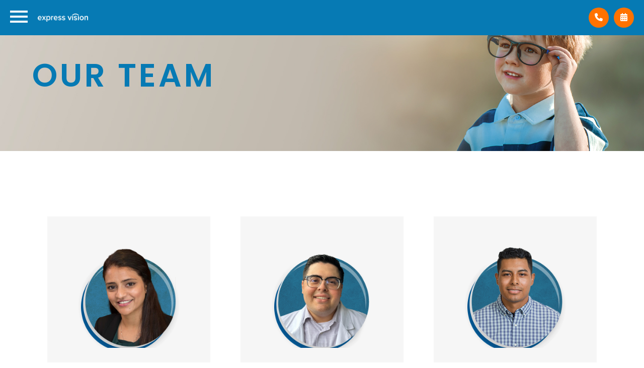

--- FILE ---
content_type: text/html; charset=UTF-8
request_url: https://www.expressvision.com/our-team.html
body_size: 27551
content:
<!DOCTYPE html>
<html lang="en-US"><head><meta charset="utf-8"><meta name="viewport" content="width=device-width, initial-scale=1, maximum-scale=1,user-scalable=0"><link rel="shortcut icon" type="image/x-icon" href="https://static.royacdn.com/Site-0b1f3663-524f-40b1-8f47-aee329c6efff/Assets/Favicon.png"><link rel="stylesheet" href="https://cdnjs.cloudflare.com/ajax/libs/font-awesome/6.2.0/css/all.min.css" integrity="sha512-xh6O/CkQoPOWDdYTDqeRdPCVd1SpvCA9XXcUnZS2FmJNp1coAFzvtCN9BmamE+4aHK8yyUHUSCcJHgXloTyT2A==" crossorigin="anonymous" referrerpolicy="no-referrer"><meta name="google-site-verification" content="IOsCOwuQ9LcZJKXr6OHtUDl6ivUDs5ej2TAt8gda4HI"><title>Meet The Team Express Vision - Southwest in Houston</title><meta name="description" content="Meet the experienced team at Express Vision - Southwest, to learn more about your trusted eye care professionals in Houston, TX."><link href="https://www.expressvision.com/css/bootstrap.min.css" rel="stylesheet" type="text/css"><link href="https://www.expressvision.com/css/common-global.css" rel="stylesheet" type="text/css"><link href="https://www.expressvision.com/css/site-overrides.css?jxl911841339=jxl911841339" rel="stylesheet" type="text/css"><link href="https://www.expressvision.com/css/pages/WebPage-390a88f3-6f21-4745-9b06-832ce5b629ff.css?jxl911841339=jxl911841339" rel="stylesheet" type="text/css"><link rel="stylesheet" href="https://use.fontawesome.com/releases/v5.6.3/css/all.css" integrity="sha384-UHRtZLI+pbxtHCWp1t77Bi1L4ZtiqrqD80Kn4Z8NTSRyMA2Fd33n5dQ8lWUE00s/" crossorigin="anonymous"><link rel="stylesheet" href="//maxcdn.bootstrapcdn.com/font-awesome/4.7.0/css/font-awesome.min.css"><link href="https://fonts.googleapis.com/css?family=Poppins:100,100i,200,200i,300,300i,400,400i,500,500i,600,600i,700,700i,800,800i,900,900i" rel="stylesheet"><link href="https://fonts.googleapis.com/css?family=Crimson+Text:400,400i,600i%7CPoppins:400,600%7CRoboto:400,700" rel="stylesheet"><link href="https://www.expressvision.com/styles/dependencies.css" rel="stylesheet"><link rel="stylesheet" type="text/css" href="//cdn.jsdelivr.net/npm/slick-carousel@1.8.1/slick/slick.css"><link href="https://www.expressvision.com/styles/default.css" rel="stylesheet"><link href="https://www.expressvision.com/styles/site.css" rel="stylesheet"><link href="https://www.expressvision.com/styles/header-style-12.css" rel="stylesheet"><link href="https://www.expressvision.com/styles/color_scheme_1.css" rel="stylesheet"><link href="https://www.expressvision.com/styles/homepage-slider.css" rel="stylesheet"><link href="https://www.expressvision.com/styles/homepage-slider-style-4.css" rel="stylesheet"><link href="https://www.expressvision.com/styles/homepage-cta-style-5.css" rel="stylesheet"><link href="https://www.expressvision.com/styles/homepage-cta.css" rel="stylesheet"><link href="https://www.expressvision.com/styles/homepage-welcome-style-7.css" rel="stylesheet"><link href="https://www.expressvision.com/styles/homepage-services.css" rel="stylesheet"><link href="https://www.expressvision.com/styles/homepage-services-style-7.css" rel="stylesheet"><link href="https://www.expressvision.com/styles/homepage-team-stacked-shadow-circle.css" rel="stylesheet"><link href="https://www.expressvision.com/styles/inner-team-style-2.css" rel="stylesheet"><link href="https://www.expressvision.com/styles/inner-team-style-3.css" rel="stylesheet"><link href="https://www.expressvision.com/styles/brand-and-insurance.css" rel="stylesheet"><link href="https://www.expressvision.com/styles/homepage-insurance-style3-v2.css" rel="stylesheet"><link href="https://www.expressvision.com/styles/homepage-testimonials-1.css" rel="stylesheet"><link href="https://www.expressvision.com/styles/inner-contact-style-3.css" rel="stylesheet"><link href="https://www.expressvision.com/styles/grid-system.css" rel="stylesheet"><link href="https://www.expressvision.com/styles/footer-4.css" rel="stylesheet"><link href="https://www.expressvision.com/styles/updates-css.css" rel="stylesheet"><script>function doCanvasCaptcha(){}</script><script type="text/javascript">var _userway_config={position:3,size:'small',account:'sSEkA4Kkqq'};</script><script type="text/javascript" src="https://cdn.userway.org/widget.js"></script></head><body data-webroot="" data-page-id="WebPage-390a88f3-6f21-4745-9b06-832ce5b629ff" data-page-name="our-team" data-siteid="Site-0b1f3663-524f-40b1-8f47-aee329c6efff" data-site="Site-0b1f3663-524f-40b1-8f47-aee329c6efff" class="default"> <div class="site-content"> <div id="ry-pg-header"> <div class="col-xs-12 "><div id="ry-section-header" class="col-xs-12 hidden-xs hidden-sm module-43 ry-section ry-sticky-menu"><div class="col-xs-12 " style="display:flex;justify-content:center;flex-wrap:wrap;"></div><div class="col-xs-12 ry-container"><div class="col-xs-12 ry-content ry-flex"><div class="col-xs-12 col-md-2 col-lg-2 ry-left ry-logo"><img src="https://static.royacdn.com/Site-0b1f3663-524f-40b1-8f47-aee329c6efff/Assets/final_logo.png" loading="lazy" alt="" class="img-responsive" data-url="https://www.expressvision.com/"></div><div class="col-xs-12 col-md-10 col-lg-7 ry-right ry-flex"><div class="col-xs-12 ry-leads"><div class="social-media"> <ul class="social-lists"><li class="main-dropdown"> <a href="javascript:void(0)" class="fa fa-facebook"> <svg version="1.1" class="SVG_facebook" x="0px" y="0px" viewbox="0 0 512 512" style="enable-background:new 0 0 512 512;" xml:space="preserve"><path d="M341.3,85H388V3.6C379.9,2.5,352.2,0,319.9,0c-67.4,0-113.6,42.4-113.6,120.3V192H132v91h74.4v229h91.2V283h71.4l11.3-91
                     h-82.7v-62.7C297.5,103,304.6,85,341.3,85L341.3,85z"></path></svg></a> <ul class="under-dropdown"><li> <a href="https://www.facebook.com/ExpressVisionSouthwest?mibextid=ZbWKwL" target="_blank">SOUTHWEST</a> </li> <li> <a href="https://www.facebook.com/profile.php?id=100065125713213&amp;mibextid=ZbWKwL" target="_blank">JERSEY VILLAGE</a> </li> </ul></li> <li class="main-dropdown"> <a href="javascript:void(0)" class="fa fa-instagram"> <svg xmlns="http://www.w3.org/2000/svg" class="bi bi-instagram" viewbox="0 0 16 16"><path d="M8 0C5.829 0 5.556.01 4.703.048 3.85.088 3.269.222 2.76.42a3.917 3.917 0 0 0-1.417.923A3.927 3.927 0 0 0 .42 2.76C.222 3.268.087 3.85.048 4.7.01 5.555 0 5.827 0 8.001c0 2.172.01 2.444.048 3.297.04.852.174 1.433.372 1.942.205.526.478.972.923 1.417.444.445.89.719 1.416.923.51.198 1.09.333 1.942.372C5.555 15.99 5.827 16 8 16s2.444-.01 3.298-.048c.851-.04 1.434-.174 1.943-.372a3.916 3.916 0 0 0 1.416-.923c.445-.445.718-.891.923-1.417.197-.509.332-1.09.372-1.942C15.99 10.445 16 10.173 16 8s-.01-2.445-.048-3.299c-.04-.851-.175-1.433-.372-1.941a3.926 3.926 0 0 0-.923-1.417A3.911 3.911 0 0 0 13.24.42c-.51-.198-1.092-.333-1.943-.372C10.443.01 10.172 0 7.998 0h.003zm-.717 1.442h.718c2.136 0 2.389.007 3.232.046.78.035 1.204.166 1.486.275.373.145.64.319.92.599.28.28.453.546.598.92.11.281.24.705.275 1.485.039.843.047 1.096.047 3.231s-.008 2.389-.047 3.232c-.035.78-.166 1.203-.275 1.485a2.47 2.47 0 0 1-.599.919c-.28.28-.546.453-.92.598-.28.11-.704.24-1.485.276-.843.038-1.096.047-3.232.047s-2.39-.009-3.233-.047c-.78-.036-1.203-.166-1.485-.276a2.478 2.478 0 0 1-.92-.598 2.48 2.48 0 0 1-.6-.92c-.109-.281-.24-.705-.275-1.485-.038-.843-.046-1.096-.046-3.233 0-2.136.008-2.388.046-3.231.036-.78.166-1.204.276-1.486.145-.373.319-.64.599-.92.28-.28.546-.453.92-.598.282-.11.705-.24 1.485-.276.738-.034 1.024-.044 2.515-.045v.002zm4.988 1.328a.96.96 0 1 0 0 1.92.96.96 0 0 0 0-1.92zm-4.27 1.122a4.109 4.109 0 1 0 0 8.217 4.109 4.109 0 0 0 0-8.217zm0 1.441a2.667 2.667 0 1 1 0 5.334 2.667 2.667 0 0 1 0-5.334z"></path></svg></a> <ul class="under-dropdown"><li> <a href="https://www.instagram.com/expressvision__southwest/?utm_source=ig_web_button_share_sheet&amp;igsh=ZDNlZDc0MzIxNw%3D%3D" target="_blank">SOUTHWEST</a> </li> <li> <a href="https://www.instagram.com/expressvision_jerseyvillage/?utm_source=ig_web_button_share_sheet&amp;igsh=ZDNlZDc0MzIxNw%3D%3D" target="_blank">JERSEY VILLAGE</a> </li> </ul></li> <li class="main-dropdown"> <a href="javascript:void(0)" class="fa fa-tiktok"> <svg version="1.1" class="SVG_google" xmlns="http://www.w3.org/2000/svg" xmlns:xlink="http://www.w3.org/1999/xlink" x="0px" y="0px" viewbox="0 0 512 512" style="enable-background:new 0 0 512 512;" xml:space="preserve"><path class="st0" d="M113.5,309.4l-17.8,66.5l-65.1,1.4C11,341.2,0,299.9,0,256c0-42.5,10.3-82.5,28.6-117.7h0l58,10.6l25.4,57.6
                                 c-5.3,15.5-8.2,32.1-8.2,49.5C103.8,274.8,107.2,292.8,113.5,309.4z"></path><path class="st1" d="M507.5,208.2c2.9,15.5,4.5,31.5,4.5,47.8c0,18.3-1.9,36.2-5.6,53.5c-12.5,58.7-45,109.9-90.1,146.2l0,0l-73-3.7
                                 l-10.3-64.5c29.9-17.6,53.3-45,65.6-77.9H261.6V208.2h138.9H507.5L507.5,208.2z"></path><path class="st2" d="M416.3,455.6L416.3,455.6C372.4,490.9,316.7,512,256,512c-97.5,0-182.3-54.5-225.5-134.7l83-67.9
                                 c21.6,57.7,77.3,98.8,142.5,98.8c28,0,54.3-7.6,76.9-20.8L416.3,455.6z"></path><path class="st3" d="M419.4,58.9l-82.9,67.9c-23.3-14.6-50.9-23-80.5-23c-66.7,0-123.4,43-144,102.7l-83.4-68.3h0
                                 C71.2,56.1,157.1,0,256,0C318.1,0,375.1,22.1,419.4,58.9z"></path></svg></a> <ul class="under-dropdown"><li> <a href="https://maps.app.goo.gl/JJTKPdDs9M5guFwv5" target="_blank">SOUTHWEST</a> </li> <li> <a href="https://maps.app.goo.gl/sVUeuBDr4S7ckbch8" target="_blank">JERSEY VILLAGE</a> </li> </ul></li> </ul></div></div><div class="ry-menu"><ul class="nav-menu ry-nav"><li class=" " data-active=""><a href="https://www.expressvision.com/index.html">Home</a></li> <li class=" active" data-active=""><a href="https://www.expressvision.com/our-team.html">Meet the Team</a></li> <li class=" " data-active=""><a href="https://www.expressvision.com/dry-eye-treatment.html">Dry Eye Treatment</a></li> <li class=" " data-active=""><a href="https://www.expressvision.com/myopia-management.html">Myopia Management</a></li> <li class="dropdown  " role="presentation">
<a class="dropdown-toggle" data-toggle="dropdown" href="https://www.expressvision.com/services.html" role="button" aria-haspopup="true" aria-expanded="false">
Services<span class="caret"></span></a><ul class="dropdown-menu"><li class=" "><a href="https://www.expressvision.com/comprehensive-eye-exam.html">&#8203;&#8203;&#8203;&#8203;&#8203;&#8203;&#8203;Comprehensive Eye Exam</a></li> <li class=" "><a href="https://www.expressvision.com/pediatric-eye-exams.html">Pediatric Eye Exam</a></li> <li class=" "><a href="https://www.expressvision.com/specialty-contact-lenses.html">Specialty Contact Lens</a></li> <li class=" "><a href="https://www.expressvision.com/dry-eye-treatment.html">Dry Eye Treatment</a></li> <li class=" "><a href="https://www.expressvision.com/contact-lens-exam.html">&#8203;&#8203;&#8203;&#8203;&#8203;&#8203;&#8203;Contact Lens Exam</a></li> <li class=" "><a href="https://www.expressvision.com/eye-emergencies.html"> &#8203;&#8203;&#8203;&#8203;&#8203;&#8203;&#8203;Eye Emergencies</a></li> <li class=" "><a href="https://www.expressvision.com/lasik-co-management.html">LASIK &amp; Refractive Surgery Co-Managment</a></li>
</ul></li> <li class="dropdown  " role="presentation">
<a class="dropdown-toggle" data-toggle="dropdown" href="#" role="button" aria-haspopup="true" aria-expanded="false">
Eyewear and Contacts<span class="caret"></span></a><ul class="dropdown-menu"><li class=" "><a href="https://www.expressvision.com/eye-glasses.html">Eye Glasses</a></li> <li class=" "><a href="https://www.expressvision.com/contact-lenses.html">Contact Lenses</a></li> <li class=" "><a href="https://www.expressvision.com/order-contacts.html">Order Contact Lenses</a></li>
</ul></li> <li class="dropdown  " role="presentation">
<a class="dropdown-toggle" data-toggle="dropdown" href="#" target="_blank" role="button" aria-haspopup="true" aria-expanded="false">
Patient Center<span class="caret"></span></a><ul class="dropdown-menu"><li class="third-level-container payment "><a href="#">Pay Bill Online</a></li> <li class="third-level payment ry-open-link "><a href="https://expressvision.securepayments.cardpointe.com/pay" target="_blank">SouthWest</a></li> <li class="third-level payment ry-open-link "><a href="https://expressvision2.securepayments.cardpointe.com/pay" target="_blank">Jersey Village</a></li> <li class=" "><a href="https://www.expressvision.com/online-forms.html">Patient Forms</a></li> <li class=" "><a href="https://www.expressvision.com/payment-options.html">Payment Options &amp; Insurance</a></li> <li class=" "><a href="https://www.expressvision.com/reviews.html">Testimonials</a></li> <li class=" "><a href="https://www.expressvision.com/blog.html">Blog</a></li>
</ul></li>
</ul></div></div><div class="col-xs-12 col-lg-3 ry-header-contact"><div class="ry-header-info header-appt"> <ul class="office-list"><li class="main-dropdown"> <div class="btn-wrap"> <a href="javascript:void(0)"> Call Us Today </a> </div> <ul class="under-dropdown"><li> <a href="tel:713-597-2020"> <div class="ry-text"> <p>SOUTHWEST</p> <big>(713) 597-2020</big> </div> </a> </li> <li> <a href="tel:281-915-2020"> <div class="ry-text"> <p>JERSEY VILLAGE</p> <big>(281) 915-2020</big> </div> </a> </li> <li> <a href="tel:"> <div class="ry-text"> <p></p> <big></big> </div> </a> </li> </ul></li>
</ul><ul class="office-list"><li class="main-dropdown"> <div class="btn-wrap"> <a href="javascript:void(0)"> BOOK AN APPOINTMENT </a> </div> <ul class="under-dropdown"><li> <a href="https://p.adit.com/fgCfy" target="_blank">SOUTHWEST</a> </li> <li> <a href="https://p.adit.com/nx0Qb" target="_blank">JERSEY VILLAGE</a> </li> <li> <a href="" target="_blank"></a> </li> </ul></li>
</ul></div></div></div></div></div><div id="theme2-smHeader" class="col-xs-12 hidden-md hidden-lg "><div class="mobile-container mobile-appt"> <div class="menu-wrap"> <div class="flex-wrap"> <div class="flex-item left-nav"> <div class="mobile-nav"> <button class="hamburger hamburger--collapse" type="button"> <div class="flex-btn"> <span class="hamburger-box"><span class="hamburger-inner"></span></span> </div> </button> </div> <div class="mobile_logo"> <a style="display: block;" href="https://www.expressvision.com/index.html"> <img src="https://static.royacdn.com/Site-0b1f3663-524f-40b1-8f47-aee329c6efff/Assets/final_logo.png" class="img-responsive"></a> </div> </div> <div class="flex-item right-nav"> <div class="mobile-button"> <div class="ry-mobile-right"> <a id="phoneBlock"><i aria-hidden="true"> <svg viewbox="0 0 512 512" width="16" height="16"><path d="M164.9 24.6c-7.7-18.6-28-28.5-47.4-23.2l-88 24C12.1 30.2 0 46 0 64C0 311.4 200.6 512 448 512c18 0 33.8-12.1 38.6-29.5l24-88c5.3-19.4-4.6-39.7-23.2-47.4l-96-40c-16.3-6.8-35.2-2.1-46.3 11.6L304.7 368C234.3 334.7 177.3 277.7 144 207.3L193.3 167c13.7-11.2 18.4-30 11.6-46.3l-40-96z"></path></svg></i> <ul class="dropdown-lists dropdown phone" id="phone-dropdown" hidden><li> <a href="tel:713-597-2020"> <span class="locaiton-name">SOUTHWEST</span> <span class="call-txt">713.597.2020</span> </a> </li> <li> <a href="tel:281-915-2020"> <span class="locaiton-name">JERSEY VILLAGE</span> <span class="call-txt">281.915.2020</span> </a> </li> <li> <a href="tel:"> <span class="locaiton-name"></span> <span class="call-txt"></span> </a> </li> </ul></a> </div> <div class="ry-mobile-right1"> <a id="phoneBlock1"><i aria-hidden="true"> <svg viewbox="0 0 448 512" width="16" height="16"><path d="M128 0c17.7 0 32 14.3 32 32V64H288V32c0-17.7 14.3-32 32-32s32 14.3 32 32V64h48c26.5 0 48 21.5 48 48v48H0V112C0 85.5 21.5 64 48 64H96V32c0-17.7 14.3-32 32-32zM0 192H448V464c0 26.5-21.5 48-48 48H48c-26.5 0-48-21.5-48-48V192zm64 80v32c0 8.8 7.2 16 16 16h32c8.8 0 16-7.2 16-16V272c0-8.8-7.2-16-16-16H80c-8.8 0-16 7.2-16 16zm128 0v32c0 8.8 7.2 16 16 16h32c8.8 0 16-7.2 16-16V272c0-8.8-7.2-16-16-16H208c-8.8 0-16 7.2-16 16zm144-16c-8.8 0-16 7.2-16 16v32c0 8.8 7.2 16 16 16h32c8.8 0 16-7.2 16-16V272c0-8.8-7.2-16-16-16H336zM64 400v32c0 8.8 7.2 16 16 16h32c8.8 0 16-7.2 16-16V400c0-8.8-7.2-16-16-16H80c-8.8 0-16 7.2-16 16zm144-16c-8.8 0-16 7.2-16 16v32c0 8.8 7.2 16 16 16h32c8.8 0 16-7.2 16-16V400c0-8.8-7.2-16-16-16H208zm112 16v32c0 8.8 7.2 16 16 16h32c8.8 0 16-7.2 16-16V400c0-8.8-7.2-16-16-16H336c-8.8 0-16 7.2-16 16z"></path></svg></i> <ul class="dropdown-lists1 dropdown phone" id="phone-dropdown" hidden><li> <a href="https://p.adit.com/fgCfy" target="_blank"> <span class="locaiton-name">SOUTHWEST</span> </a> </li> <li> <a href="https://p.adit.com/nx0Qb" target="_blank"> <span class="locaiton-name">JERSEY VILLAGE</span> </a> </li> <li> <a href="" target="_blank"> <span class="locaiton-name"></span> </a> </li> </ul></a> </div> </div> </div> <div class="flex-item mobile_menu"> <nav id="mobile_menu"><ul id="menu_container"></ul></nav></div> </div> </div> </div></div></div> </div> <div id="ry-pg-banner"> <div class="col-xs-12 ry-bnr-wrp ry-el-bg"><div class="col-xs-12 "><img src="https://static.royacdn.com/Site-0b1f3663-524f-40b1-8f47-aee329c6efff/Interior_Page_Banners/insidebanner_1.jpg" loading="lazy" alt="" class="img-responsive"></div></div><div class="col-xs-12 ry-bnr-wrp ry-el-bg"><div class="col-xs-12 "><img src="https://static.royacdn.com/Site-0b1f3663-524f-40b1-8f47-aee329c6efff/Interior_Page_Banners/insidebanner_3.jpg" loading="lazy" alt="" class="img-responsive"></div></div><div class="col-xs-12 ry-bnr-wrp ry-el-bg"><div class="col-xs-12 "><img src="https://static.royacdn.com/Site-0b1f3663-524f-40b1-8f47-aee329c6efff/Interior_Page_Banners/insidebanner_2.jpg" loading="lazy" alt="" class="img-responsive"></div></div><div class="col-xs-12 ry-bnr-wrp ry-el-bg"><div class="col-xs-12 "><img src="https://static.royacdn.com/Site-0b1f3663-524f-40b1-8f47-aee329c6efff/Interior_Page_Banners/insidebanner_4.jpg" loading="lazy" alt="" class="img-responsive"></div></div><div class="col-xs-12 ry-pg-title"><div class="col-xs-12 ry-container"><div><h1>Our Team</h1></div></div></div> </div> <div id="ry-pg-content"> <div class="col-xs-12 "><div id="ry-pg-body" class="col-xs-12 ry-section container-1600"><div class="hidden"></div><div class="col-xs-12 ry-container"><div class="col-xs-12 ry-content"><div class="col-xs-12 team-inner-page style2"><div class="col-xs-12 ry-flex object-top"><div class="col-xs-12 col-lg-4 ry-each highlight-block"><div class="col-xs-12 col-lg-12 each-container"><div class="col-xs-12 photo"><img src="https://static.royacdn.com/Site-0b1f3663-524f-40b1-8f47-aee329c6efff/Assets/Ali.png" loading="lazy" alt="" class="img-responsive"></div><div class="col-xs-12 details"><div class="title"><h5 style="text-align: center;">Dr. Anita Ali</h5><p style="text-align: center;">Southwest<br>Jersey Village<br>Optometrist</p></div><div class="team-excerpt"><p>Dr. Anita Ali is a licensed Therapeutic Optometrist and certified Glaucoma Specialist. She received her doctorate degree from Rosenberg School of Optometry. In addition, she received her externship training at Salem Veterans Affairs Medical Center and Brook Army Medical Center.<br><br>Dr. Anita Ali is a licensed Therapeutic Optometrist and certified Glaucoma Specialist. She received her doctorate degree from Rosenberg School of Optometry. In addition, she received her externship training at Salem Veterans Affairs Medical Center and Brook Army Medical Center.</p><p>&nbsp;</p><p>She enjoys practicing full scope optometry, with an emphasis in ocular disease, fitting specialty contact lenses, and LASIK co-management. Dr. Ali enjoys using the latest technology to diagnose eye diseases and keep up with the newest eye treatments for her patients.</p><p><br>She is board certified for the Treatment and Management of Ocular Disease. She strongly believes that the foundation to quality eye care is a strong doctor-patient relationship. She strives to provide a comfortable environment where patients can freely discuss any questions about eye care.</p></div></div></div></div><div class="col-xs-12 col-lg-4 ry-each highlight-block"><div class="col-xs-12 col-lg-12 each-container"><div class="col-xs-12 photo"><img src="https://static.royacdn.com/Site-0b1f3663-524f-40b1-8f47-aee329c6efff/Team/dr_jacob.png" loading="lazy" alt="" class="img-responsive"></div><div class="col-xs-12 details"><div class="title"><h5 style="text-align: center;">Dr. Jacob Rodriguez</h5><p style="text-align: center;">Jersey Village<br>Optometrist</p></div><div class="team-excerpt"><p>Dr. Jacob Rodriguez is a licensed Therapeutic Optometrist, he obtained his O.D. degree from the University of Houston College of Optometry. Dr. Rodriguez received training in contact lenses, pediatric eye care, diabetic eye care, cataract and Lasik surgery co-management, as well as the treatment &amp; management of ocular disease.<br><br><span style="background-color:rgb(255,255,255);color:rgb(0,0,0);"></span>Dr. Jacob Rodriguez is a licensed Therapeutic Optometrist, he obtained his O.D. degree from the University of Houston College of Optometry. Dr. Rodriguez received training in contact lenses, pediatric eye care, diabetic eye care, cataract and Lasik surgery co-management, as well as the treatment &amp; management of ocular disease.<br><br><br>Dr. Rodriguez is passionate about practicing full-scope optometry and enjoys constantly learning about the ever evolving field of optometry, as well as utilizing the latest technology as it applies to eye care. He is a member of the TOA, AOA, and Harris County Optometric Society.<br><br><br>In his free time, Dr. Rodriguez enjoys spending time with his wife, Ashley, and playing golf. If not in the office, you can often find him out on the course or at an Astros game.<br><span style="background-color:rgb(255,255,255);color:rgb(0,0,0);"></span></p></div></div></div></div><div class="col-xs-12 col-lg-4 ry-each highlight-block"><div class="col-xs-12 col-lg-12 each-container"><div class="col-xs-12 photo"><img src="https://static.royacdn.com/Site-0b1f3663-524f-40b1-8f47-aee329c6efff/Team/Dr._Luis_G._Di_az.png" loading="lazy" alt="" class="img-responsive"></div><div class="col-xs-12 details"><div class="title"><h5 style="text-align: center;">Dr. Luis G. D&iacute;az</h5><p style="text-align: center;">Southwest<br>Optometrist</p></div><div class="team-excerpt"><p>Dr. Luis G. D&iacute;az was born and raised in Houston, Texas and received his Bachelor of Science in Biology at University of Houston and his Doctor of Optometry degree at the University of Houston College of Optometry. He is trained in diagnosing and managing ocular diseases, dry eyes, fitting specialty contact lenses, myopia control, and pediatrics.<br><br>Dr. Luis G. D&iacute;az was born and raised in Houston, Texas and received his Bachelor of Science in Biology at University of Houston and his Doctor of Optometry degree at the University of Houston College of Optometry. He is trained in diagnosing and managing ocular diseases, dry eyes, fitting specialty contact lenses, myopia control, and pediatrics.<br><br>Dr. D&iacute;az is Board Certified by the American Board of Optometry and licensed as a Therapeutic Optometrist and Optometric Glaucoma Specialist in the State of Texas. He is an active member of the Texas Optometric Association and the American Optometric Association.<br><br>Dr. D&iacute;az is fluent in English and Spanish, he enjoys spending time outdoors, working out, and trying new restaurants.</p></div></div></div></div><div class="col-xs-12 col-lg-4 ry-each highlight-block"></div><div class="col-xs-12 col-lg-4 ry-each highlight-block"></div><div class="col-xs-12 col-lg-4 ry-each highlight-block"></div><div class="col-xs-12 col-lg-4 ry-each highlight-block"></div><div class="col-xs-12 col-lg-4 ry-each highlight-block"></div></div></div></div></div></div></div> </div> <div id="ry-footer"> <div class="col-xs-12 "><div class="col-xs-12 "><div class="col-xs-12 ry-footer-top-sec"><div class="col-xs-12 container" style="float:none;"><div class="col-xs-12 row"><div class="col-xs-12 col-12"><div class="col-xs-12 ry-inner-ftr-info"><div class="col-xs-12 row justify-content-between align-items-center gy-5"><div class="col-xs-12 col col-md-6 col-xl-4 border-right"><div class="col-xs-12 ry-ftr-info-wrap address"><div class="col-xs-12 icon"><img src="https://static.royacdn.com/Site-0b1f3663-524f-40b1-8f47-aee329c6efff/Icons/location_icon.png" loading="lazy" alt="" class=""></div><div class="col-xs-12 cont"><div><h4>SOUTHWEST</h4><p><a data-cke-saved-href="https://google.com/maps/place/12343+Main+St.++Houston,+TX+77035" href="https://maps.app.goo.gl/JJTKPdDs9M5guFwv5" data-toggle-value="" data-toggle-default-visible="false" data-toggle-show-animation="" data-toggle-hide-animation="" data-toggle-show-animation-options="{}" data-toggle-hide-animation-options="{}" id="" class="" target="_blank">12343 Main St. <br>&#8203;&#8203;&#8203;&#8203;&#8203;&#8203;&#8203;Houston, TX 77035</a></p></div></div></div><div class="col-xs-12 ry-ftr-info-wrap phone"><div class="col-xs-12 icon"><img src="https://static.royacdn.com/Site-f24cbd2c-528a-44e5-8370-adda9b47899c/Assets/ph_phone.png" loading="lazy" alt="" class=""></div><div class="col-xs-12 cont"><div><p><a data-cke-saved-href="tel:713.597.2020" href="tel:713.597.2020" data-toggle-value="" data-toggle-default-visible="false" data-toggle-show-animation="" data-toggle-hide-animation="" data-toggle-show-animation-options="{}" data-toggle-hide-animation-options="{}" id="" class="" target="_self">(713) 597-2020</a></p></div></div></div><div class="col-xs-12 ry-ftr-info-wrap fax"><div class="col-xs-12 icon"><img src="https://static.royacdn.com/Site-f24cbd2c-528a-44e5-8370-adda9b47899c/Assets/cil_fax.png" loading="lazy" alt="" class=""></div><div class="col-xs-12 cont"><div><p>(713) 660-1550</p></div></div></div><div class="social-custom"> <ul class="socials p-0"><li><a href="https://www.facebook.com/ExpressVisionSouthwest?mibextid=ZbWKwL" target="_blank"><i class="fa-brands fa-facebook"></i></a></li> <li><a href="https://www.instagram.com/expressvision__southwest/?utm_source=ig_web_button_share_sheet&amp;igsh=ZDNlZDc0MzIxNw%3D%3D" target="_blank"><i class="fa-brands fa-instagram"></i></a></li> <li><a href="https://maps.app.goo.gl/JJTKPdDs9M5guFwv5" target="_blank"><i class="fa-brands fa-google"></i></a></li> </ul></div></div><div class="col-xs-12 col col-md-6 col-xl-4 border-right"><div class="col-xs-12 ry-ftr-info-wrap address"><div class="col-xs-12 icon"><img src="https://static.royacdn.com/Site-0b1f3663-524f-40b1-8f47-aee329c6efff/Icons/location_icon.png" loading="lazy" alt="" class=""></div><div class="col-xs-12 cont"><div><h4>JERSEY VILLAGE</h4><p><a data-cke-saved-href="https://google.com/maps/place/11811+FM+1960+Rd+W+Suite+198++Houston,+TX+77065" href="https://maps.app.goo.gl/sVUeuBDr4S7ckbch8" data-toggle-value="" data-toggle-default-visible="false" data-toggle-show-animation="" data-toggle-hide-animation="" data-toggle-show-animation-options="{}" data-toggle-hide-animation-options="{}" id="" class="" target="_blank">11811 FM 1960 Rd W Suite 198 <br>&#8203;&#8203;&#8203;&#8203;&#8203;&#8203;&#8203;Houston, TX 77065</a></p></div></div></div><div class="col-xs-12 ry-ftr-info-wrap phone"><div class="col-xs-12 icon"><img src="https://static.royacdn.com/Site-f24cbd2c-528a-44e5-8370-adda9b47899c/Assets/ph_phone.png" loading="lazy" alt="" class=""></div><div class="col-xs-12 cont"><div><p><a data-cke-saved-href="tel:713.597.2020" href="tel:281.915.2020" data-toggle-value="" data-toggle-default-visible="false" data-toggle-show-animation="" data-toggle-hide-animation="" data-toggle-show-animation-options="{}" data-toggle-hide-animation-options="{}" id="" class="" target="_self">(281) 915-2020</a></p></div></div></div><div class="col-xs-12 ry-ftr-info-wrap fax"><div class="col-xs-12 icon"><img src="https://static.royacdn.com/Site-f24cbd2c-528a-44e5-8370-adda9b47899c/Assets/cil_fax.png" loading="lazy" alt="" class=""></div><div class="col-xs-12 cont"><div><p>(281) 742-2598</p></div></div></div><div class="social-custom"> <ul class="socials p-0"><li><a href="https://www.facebook.com/profile.php?id=100065125713213&amp;mibextid=ZbWKwL" target="_blank"><i class="fa-brands fa-facebook"></i></a></li> <li><a href="https://www.instagram.com/expressvision_jerseyvillage/?utm_source=ig_web_button_share_sheet&amp;igsh=ZDNlZDc0MzIxNw%3D%3D" target="_blank"><i class="fa-brands fa-instagram"></i></a></li> <li><a href="https://maps.app.goo.gl/sVUeuBDr4S7ckbch8" target="_blank"><i class="fa-brands fa-google"></i></a></li> </ul></div></div></div></div></div></div></div></div><div class="col-xs-12 footers pb-120"><div class="col-xs-12 container" style="float:none;"><div class="col-xs-12 row g-0"><div class="col-xs-12 col-12"><div class="col-xs-12 footer-widgets-wrap"><div class="col-xs-12 row g-4 gy-5"><div class="col-xs-12 col-sm-12 col-lg-4"><div class="col-xs-12 ftr-widget about"><img src="https://static.royacdn.com/Site-0b1f3663-524f-40b1-8f47-aee329c6efff/Assets/final_logo.png" loading="lazy" alt="" class="" data-url="https://www.expressvision.com/index.html?noamp"><div><p>At Express Vision - Southwest, We provide the highest quality optometry services and compassionate eye care to ensure you and your family is healthy and happy.</p></div><div class="social-media" style="padding-top: 24px;"> <ul class="social-lists"><li class="main-dropdown"> <a href="javascript:void(0)" class="fa fa-facebook"> <svg version="1.1" class="SVG_facebook" x="0px" y="0px" viewbox="0 0 512 512" style="enable-background:new 0 0 512 512;" xml:space="preserve"><path d="M341.3,85H388V3.6C379.9,2.5,352.2,0,319.9,0c-67.4,0-113.6,42.4-113.6,120.3V192H132v91h74.4v229h91.2V283h71.4l11.3-91
                     h-82.7v-62.7C297.5,103,304.6,85,341.3,85L341.3,85z"></path></svg></a> <ul class="under-dropdown"><li> <a href="https://www.facebook.com/ExpressVisionSouthwest?mibextid=ZbWKwL" target="_blank">SOUTHWEST</a> </li> <li> <a href="https://www.facebook.com/profile.php?id=100065125713213&amp;mibextid=ZbWKwL" target="_blank">JERSEY VILLAGE</a> </li> </ul></li> <li class="main-dropdown"> <a href="javascript:void(0)" class="fa fa-instagram"> <svg xmlns="http://www.w3.org/2000/svg" class="bi bi-instagram" viewbox="0 0 16 16"><path d="M8 0C5.829 0 5.556.01 4.703.048 3.85.088 3.269.222 2.76.42a3.917 3.917 0 0 0-1.417.923A3.927 3.927 0 0 0 .42 2.76C.222 3.268.087 3.85.048 4.7.01 5.555 0 5.827 0 8.001c0 2.172.01 2.444.048 3.297.04.852.174 1.433.372 1.942.205.526.478.972.923 1.417.444.445.89.719 1.416.923.51.198 1.09.333 1.942.372C5.555 15.99 5.827 16 8 16s2.444-.01 3.298-.048c.851-.04 1.434-.174 1.943-.372a3.916 3.916 0 0 0 1.416-.923c.445-.445.718-.891.923-1.417.197-.509.332-1.09.372-1.942C15.99 10.445 16 10.173 16 8s-.01-2.445-.048-3.299c-.04-.851-.175-1.433-.372-1.941a3.926 3.926 0 0 0-.923-1.417A3.911 3.911 0 0 0 13.24.42c-.51-.198-1.092-.333-1.943-.372C10.443.01 10.172 0 7.998 0h.003zm-.717 1.442h.718c2.136 0 2.389.007 3.232.046.78.035 1.204.166 1.486.275.373.145.64.319.92.599.28.28.453.546.598.92.11.281.24.705.275 1.485.039.843.047 1.096.047 3.231s-.008 2.389-.047 3.232c-.035.78-.166 1.203-.275 1.485a2.47 2.47 0 0 1-.599.919c-.28.28-.546.453-.92.598-.28.11-.704.24-1.485.276-.843.038-1.096.047-3.232.047s-2.39-.009-3.233-.047c-.78-.036-1.203-.166-1.485-.276a2.478 2.478 0 0 1-.92-.598 2.48 2.48 0 0 1-.6-.92c-.109-.281-.24-.705-.275-1.485-.038-.843-.046-1.096-.046-3.233 0-2.136.008-2.388.046-3.231.036-.78.166-1.204.276-1.486.145-.373.319-.64.599-.92.28-.28.546-.453.92-.598.282-.11.705-.24 1.485-.276.738-.034 1.024-.044 2.515-.045v.002zm4.988 1.328a.96.96 0 1 0 0 1.92.96.96 0 0 0 0-1.92zm-4.27 1.122a4.109 4.109 0 1 0 0 8.217 4.109 4.109 0 0 0 0-8.217zm0 1.441a2.667 2.667 0 1 1 0 5.334 2.667 2.667 0 0 1 0-5.334z"></path></svg></a> <ul class="under-dropdown"><li> <a href="https://www.instagram.com/expressvision__southwest/?utm_source=ig_web_button_share_sheet&amp;igsh=ZDNlZDc0MzIxNw%3D%3D" target="_blank">SOUTHWEST</a> </li> <li> <a href="https://www.instagram.com/expressvision_jerseyvillage/?utm_source=ig_web_button_share_sheet&amp;igsh=ZDNlZDc0MzIxNw%3D%3D" target="_blank">JERSEY VILLAGE</a> </li> </ul></li> <li class="main-dropdown"> <a href="javascript:void(0)" class="fa fa-tiktok"> <svg version="1.1" class="SVG_google" xmlns="http://www.w3.org/2000/svg" xmlns:xlink="http://www.w3.org/1999/xlink" x="0px" y="0px" viewbox="0 0 512 512" style="enable-background:new 0 0 512 512;" xml:space="preserve"><path class="st0" d="M113.5,309.4l-17.8,66.5l-65.1,1.4C11,341.2,0,299.9,0,256c0-42.5,10.3-82.5,28.6-117.7h0l58,10.6l25.4,57.6
                                 c-5.3,15.5-8.2,32.1-8.2,49.5C103.8,274.8,107.2,292.8,113.5,309.4z"></path><path class="st1" d="M507.5,208.2c2.9,15.5,4.5,31.5,4.5,47.8c0,18.3-1.9,36.2-5.6,53.5c-12.5,58.7-45,109.9-90.1,146.2l0,0l-73-3.7
                                 l-10.3-64.5c29.9-17.6,53.3-45,65.6-77.9H261.6V208.2h138.9H507.5L507.5,208.2z"></path><path class="st2" d="M416.3,455.6L416.3,455.6C372.4,490.9,316.7,512,256,512c-97.5,0-182.3-54.5-225.5-134.7l83-67.9
                                 c21.6,57.7,77.3,98.8,142.5,98.8c28,0,54.3-7.6,76.9-20.8L416.3,455.6z"></path><path class="st3" d="M419.4,58.9l-82.9,67.9c-23.3-14.6-50.9-23-80.5-23c-66.7,0-123.4,43-144,102.7l-83.4-68.3h0
                                 C71.2,56.1,157.1,0,256,0C318.1,0,375.1,22.1,419.4,58.9z"></path></svg></a> <ul class="under-dropdown"><li> <a href="https://maps.app.goo.gl/JJTKPdDs9M5guFwv5" target="_blank">SOUTHWEST</a> </li> <li> <a href="https://maps.app.goo.gl/sVUeuBDr4S7ckbch8" target="_blank">JERSEY VILLAGE</a> </li> </ul></li> </ul></div></div></div><div class="col-xs-12 col-sm-12 col-lg-4"><div class="col-xs-12 ftr-widget"><div><h2>Our Services</h2></div><div class="menu-1"><ul class="navs"><li class=" " data-active=""><a href="https://www.expressvision.com/comprehensive-eye-exam.html">Comprehensive Eye Exam</a></li> <li class=" " data-active=""><a href="https://www.expressvision.com/articles/contact-lens-exam.html">Contact Lens Exam</a></li> <li class=" " data-active=""><a href="https://www.expressvision.com/articles/myopia-management.html">Myopia Management</a></li> <li class=" " data-active=""><a href="https://www.expressvision.com/articles/dry-eye-treatment.html">Dry Eye Treatment</a></li> <li class=" " data-active=""><a href="https://www.expressvision.com/articles/cataracts.html">Cataracts</a></li>
</ul></div></div></div><div class="col-xs-12 col-sm-12 col-lg-4"><div class="col-xs-12 ftr-widget"><div><h2>Quick Links</h2></div><div class="menu-1"><ul class="navs"><li class="ry-link-item " data-active=""><a href="https://www.expressvision.com/about.html">About Us</a></li> <li class="ry-link-item " data-active=""><a href="https://www.expressvision.com/services.html">Our Services</a></li> <li class="ry-link-item active" data-active=""><a href="https://www.expressvision.com/our-team.html">Meet The Team</a></li> <li class="ry-link-item " data-active=""><a href="https://www.expressvision.com/reviews.html">Testimonials</a></li> <li class="ry-link-item " data-active=""><a href="https://www.expressvision.com/contact-us.html">Contact Us</a></li>
</ul></div></div></div><div class="col-xs-12 ftr-widget shedule"><div><h2>Hours of Operation</h2></div><div class="col-xs-12 ftr-widget-3 schedule" style="display:flex;justify-content:center;"><div class="col-xs-12 table-responsive"><div><h6>SOUTHWEST</h6> <table><tbody><tr><td>Monday:</td> <td>9:00am - 6:00pm</td> </tr><tr><td>Tuesday:</td> <td>9:00am - 6:00pm</td> </tr><tr><td>Wednesday:</td> <td>9:00am - 5:00pm</td> </tr><tr><td>Thursday:</td> <td>9:00am - 6:00pm</td> </tr><tr><td>Friday:</td> <td>9:00am - 6:00pm</td> </tr><tr><td>Saturday:</td> <td> 9:00am - 3:00pm </td> </tr><tr><td>Sunday:</td> <td> <span>Closed</span> </td> </tr></tbody></table></div></div><div class="col-xs-12 table-responsive"><div><h6>JERSEY VILLAGE</h6>
<table><tbody><tr><td>Monday:</td> <td>9:00am - 6:00pm</td> </tr><tr><td>Tuesday:</td> <td>9:00am - 6:00pm</td> </tr><tr><td>Wednesday:</td> <td>9:00am - 6:00pm</td> </tr><tr><td>Thursday:</td> <td>9:00am - 5:00pm</td> </tr><tr><td>Friday:</td> <td>9:00am - 6:00pm</td> </tr><tr><td>Saturday:</td> <td> 9:00am - 3:00pm </td> </tr><tr><td>Sunday:</td> <td> <span>Closed</span> </td> </tr></tbody></table></div></div></div></div></div></div></div></div></div></div><div id="footer-settings" class="col-xs-12 "></div><div class="col-xs-12 ry-copyright-conts"><div class="col-xs-12 container" style="float:none;"><div class="col-xs-12 row gy-3"><div class="col-xs-12 col-md-7"><div><p>&copy; 2026 Express Vision - Southwest. &#8203;All Rights Reserved. <a data-cke-saved-href="https://www.expressvision.com/accessibility-statement.html" href="https://www.expressvision.com/accessibility-statement.html" data-toggle-value="" data-toggle-default-visible="false" data-toggle-show-animation="" data-toggle-hide-animation="" data-toggle-show-animation-options="{}" data-toggle-hide-animation-options="{}" id="" class="" target="_self">Accessibility Statement</a> - <a data-cke-saved-href="https://www.expressvision.com/privacy-policy.html" href="https://www.expressvision.com/privacy-policy.html" data-toggle-value="" data-toggle-default-visible="false" data-toggle-show-animation="" data-toggle-hide-animation="" data-toggle-show-animation-options="{}" data-toggle-hide-animation-options="{}" id="" class="" target="_self">Privacy Policy</a> - <a data-cke-saved-href="https://www.expressvision.com/sitemap.html" href="https://www.expressvision.com/sitemap.html" data-toggle-value="" data-toggle-default-visible="false" data-toggle-show-animation="" data-toggle-hide-animation="" data-toggle-show-animation-options="{}" data-toggle-hide-animation-options="{}" id="" class="" target="_self">Sitemap</a></p></div></div><div class="col-xs-12 col-md-5"><div><ul><li><a href="http://www.roya.com/?utm_source=expressvision.com&amp;utm_campaign=poweredby" target="_blank">Powered by <img src="https://static.royacdn.com/Site-121d4509-beb0-4ed6-8ad2-63aa108ca994/Icons/Roya_White_Logo.png"></a> </li> </ul></div></div></div></div></div></div></div> </div> </div> <div class="modal fade ry-modal" id="aptReqModal" tabindex="-1" role="dialog" aria-labelledby="myModalLabel" aria-hidden="true"> <div class="modal-dialog"> <div class="modal-content"> <div class="modal-header"> <button type="button" class="close" data-dismiss="modal" aria-hidden="true">&times;</button> <h4 class="modal-title" id="myModalLabel">Appointment Request</h4> </div> <div class="modal-body"> <div id="aptModal" class="col-xs-12 ry-modal ry-form"><div class="col-xs-12 ry-content"><div class="ry-text"><p>At Express Vision - Southwest, we provide the highest quality eye care to all our patients. Schedule your appointment today.</p></div></div> <form id="form-6969367decac5" class="cmsForm " data-hide-after-submit="" data-meta="[base64]" data-signature="29f9510aa3656a8907837e9652758baf9ee8a2bdaba0e8a4f88b8907532617f0"> <div class="fieldset"><div class="col-xs-12 "><div class="form-group required" data-type="text" data-required="true"> <input name="Name" value="" id="Name" type="text" placeholder="Name*" class="form-control"></div></div><div class="col-xs-12 "><div class="form-group required" data-validation="^(([0-9]{1})*[- .(]*([0-9]{3})[- .)]*[0-9]{3}[- .]*[0-9]{4})+$" data-errormsg="Invalid Phone Number" data-type="text" data-required="true"> <input name="Phone_Number" value="" id="Phone_Number" type="text" placeholder="Phone Number*" class="form-control"></div></div><div class="col-xs-12 "><div class="form-group required" data-validation="^[a-zA-Z0-9._%-]+@[a-zA-Z0-9.-]+\.[a-zA-Z]{2,4}$" data-errormsg="Invalid Email Address" data-type="text" data-required="true"> <input name="Email" value="" id="Email" type="text" placeholder="Email*" class="form-control"></div></div><div class="col-xs-12 input-field-wrap"><div class="form-group " data-type="text" data-required="true"> <input data-datepicker name="Appointment_Date" value="" id="Appointment_Date" type="text" placeholder="Date" class="form-control"></div></div><div class="col-xs-12 "><div class="form-group " data-type="text" data-required="false"> <select name="Time" id="Time" class="form-control" title=""><option value="8:00 am">8:00 am</option><option value="9:00 am">9:00 am</option><option value="10:00 am">10:00 am</option><option value="11:00 am">11:00 am</option><option value="1:00pm">1:00pm</option><option value="2:00pm">2:00pm</option><option value="3:00pm">3:00pm</option><option value="4:00pm">4:00pm</option></select></div></div><div class="col-xs-12 "><div class="form-group " data-type="text" data-required="true"> <textarea name="Message" id="Message" placeholder="Message" class="form-control"></textarea></div></div><div class="form-group" data-type="submit"> <input ga-on="click" ga-event-action="Click" ga-event-category="Conversion Activity" ga-event-label="Form Submission" type="submit" class="ry-btn ry-btn-primary" value="Submit"></div></div><div class="container-fluid" style="padding: 0;"> <div class="alert alert-success hidden">Thank you. We will connect with you shortly.</div> <div class="alert alert-danger alert-missing-fields hidden">You are missing required fields.</div> <div class="alert alert-danger alert-custom-errors hidden">Dynamic Error Description</div> <div class="alert alert-danger alert-processing-error hidden">There was an error processing this form.</div></div> </form></div><div class="clearfix "></div> </div> <div class="modal-footer"> </div> </div> </div></div> <div class="modal fade ry-modal" id="repModal" tabindex="-1" role="dialog" aria-labelledby="myModalLabel" aria-hidden="true"> <div class="modal-dialog"> <div class="modal-content"> <div class="modal-header"> <button type="button" class="close" data-dismiss="modal" aria-hidden="true">&times;</button> </div> <div class="modal-body"> <div class="col-xs-12 modal-show"><div class="col-xs-12 modal-content-box"><div class="heading"><h2 style="text-align: center;">Thank You!</h2></div><div class="clearfix "></div><div class="published-copy text"><p style="text-align: center;">We've copied your review, after you click 'Publish' please paste your review by selecting 'ctrl' + 'v' into the review comments section.</p><div style="text-align: center;"><a data-cke-saved-href="javascript:;" href="javascript:;" data-toggle-value="" data-toggle-default-visible="false" data-toggle-show-animation="" data-toggle-hide-animation="" data-toggle-show-animation-options="{}" data-toggle-hide-animation-options="{}" id="" class="btn btn-primary ry-btn ry-btn-primary" target="_blank">Publish to <span class="span-2">Social</span></a></div></div><div class="clearfix "></div></div></div> </div> <div class="modal-footer"> </div> </div> </div></div> <div class="modal fade" id="leadModal" tabindex="-1" role="dialog" aria-labelledby="basicModal" aria-hidden="true"> <div class="modal-dialog"> <div class="modal-content"> <div class="modal-body"></div> <div class="modal-footer"> <button type="button" class="btn btn-default" data-dismiss="modal">Close</button> </div> </div> </div></div> <input class="root" type="hidden" value="https://www.expressvision.com/"><script>var siteRoot="https://www.expressvision.com/";var siteExtension=".html";</script><script type="text/javascript" src="https://www.expressvision.com/js/common.js?jxl911841339=jxl911841339"></script><!--[if lt IE 9]>
                <script src="https://www.expressvision.com/js/html5shiv.min.js"></script>
                <script src="https://www.expressvision.com/js/respond.min.js"></script>
            <![endif]--><script src="https://www.expressvision.com/js/jquery-ui.js?jxl911841339=jxl911841339"></script><script src="https://www.expressvision.com/js/datePickerWidget.js?jxl911841339=jxl911841339"></script><script>$(function(){datePickerWidget.init('mm/dd/yyyy')});</script><script async src="https://www.googletagmanager.com/gtag/js"></script><script>window.dataLayer=window.dataLayer||[];function gtag(){dataLayer.push(arguments);}
gtag('js',new Date());gtag('config','G-58PJXERRSY');</script><script src="https://www.expressvision.com/scripts/dependencies.js" defer></script><script src="https://maps.googleapis.com/maps/api/js?key=AIzaSyAhaHnrS-5CkYV1JHndIjf4QCmHB-4eQW4"></script><script src="https://www.expressvision.com/scripts/inner-contact-map.js"></script><script type="text/javascript" src="//cdn.jsdelivr.net/npm/slick-carousel@1.8.1/slick/slick.min.js"></script><script src="https://www.expressvision.com/scripts/main.js" defer></script><script src="https://www.expressvision.com/scripts/menu.js" defer></script><script src="https://www.expressvision.com/scripts/owl-carousel-min.js"></script><script src="https://www.expressvision.com/scripts/homepage-insurance-style3-v2.js"></script><script src="https://www.expressvision.com/scripts/brands.js" defer></script><script src="https://www.expressvision.com/scripts/inner-team-style-2.js"></script><script src="https://www.expressvision.com/scripts/inner-team-style-3.js"></script><script src="https://www.expressvision.com/scripts/slider-pro.js"></script><script src="https://www.expressvision.com/scripts/masonry.js"></script><script>$(function(){themeLayout.init("https://www.expressvision.com/",JSON.parse(atob("[base64]/[base64]/[base64]/[base64]")));});</script><div class="modal fade login" id="loginModal"> <div class="modal-dialog animated"> <div class="modal-content"> <div class="modal-header"> <button type="button" class="close" data-dismiss="modal" aria-hidden="true">&times;</button> <h4 class="modal-title">Login</h4> </div> <div class="modal-body"> <div class="box"> <div class="content"> <div class="error"></div> <div class="form loginBox"> <form method="post" action="/login" accept-charset="UTF-8"> <input type="hidden" name="login_filter_action" value="login"><input id="_login_email" class="form-control" type="text" placeholder="Email" name="email"><input id="_login_password" class="form-control" type="password" placeholder="Password" name="password"><input class="btn btn-default btn-login" type="submit" value="Login"><br><a href="#" class="forgotPasswordLink">Forgot Password?</a> <br><h3>OR</h3> <div class="social-btns"> <a href="https://admin.roya.com/front-site/hybrid-login/?site=Site-0b1f3663-524f-40b1-8f47-aee329c6efff&amp;service=Facebook&amp;ts=1769030477&amp;ref=https%3A%2F%2Fwww.expressvision.com%2Four-team.html&amp;token=999584f30f653d4f3d84a8c67bc5144388ec7ebb5b10f82d51655cef2805548a" class="btn btn-lg col-xs-12 btn-social btn-facebook v-margin-5"><span class="fa fa-facebook"></span> Sign in with Facebook</a><a href="https://admin.roya.com/front-site/hybrid-login?site=Site-0b1f3663-524f-40b1-8f47-aee329c6efff&amp;service=Google&amp;ts=1769030477&amp;ref=https%3A%2F%2Fwww.expressvision.com%2Four-team.html&amp;token=655d2ab4e26f21af0daa01a3fc431ca163fce1d4539a061b0d2534c252ad5ce9" class="btn btn-lg col-xs-12 btn-social btn-google v-margin-5"><span class="fa fa-google"></span> Sign in with Google</a> </div> </form> <form method="post" action="/forgotPassword" accept-charset="UTF-8" class="forgotPasswordForm"> <input type="hidden" name="login_filter_action" value="forgot"><br><div class="resetPassworderror"></div> <br><input id="_forgotPassword_email" class="form-control" type="text" placeholder="Email" name="email"><input class="btn btn-default btn-resetPassword" type="submit" value="Send new password"></form> </div> <div class="form registerBox"> <form method="post" action="/register" accept-charset="UTF-8"> <input type="hidden" name="login_filter_action" value="register"><input id="_register_email" class="form-control" type="text" placeholder="Email" name="email"><input id="_register_firstname" class="form-control" type="text" placeholder="First Name" name="firstName"><input id="_register_lastname" class="form-control" type="text" placeholder="Last Name" name="lastName"><input id="_register_phone" class="form-control" type="text" placeholder="Phone" name="phone"><input id="_register_password" class="form-control" type="password" placeholder="Password" name="password"><input id="_register_password_confirmation" class="form-control" type="password" placeholder="Repeat Password" name="password_confirmation"><input class="btn btn-default btn-register" type="submit" value="Create account"></form> </div> </div> </div> </div> <div class="modal-footer"> <div class="forgot login-footer"> <span>Looking to <a class="loginWidgetViewRegisterFormBtn" href="#">create an account</a> ?</span> </div> <div class="forgot register-footer"> <span>Already have an account?</span> <a class="loginWidgetViewLoginFormBtn" href="#">Login</a> </div> </div> </div> </div></div> <div class="modal fade saveSearch" id="saveSearchModal"> <div class="modal-dialog animated"> <div class="modal-content"> <div class="modal-header"> <button type="button" class="close" data-dismiss="modal" aria-hidden="true">&times;</button> <h4 class="modal-title">Save Search</h4> </div> <div class="modal-body"> <div class="box"> <div class="content"> <div class="saved_search_error"></div> <div class="form saveSearchBox"> <form method="post" action="/saveSearch" accept-charset="UTF-8"> <input id="_saved_search_name" class="form-control" type="text" placeholder="Name your search" name="saved_search_name"><br><input class="btn btn-primary btn-save-search" type="submit" value="Save"></form> </div> </div> </div> </div> </div> </div></div> <div class="modal fade savedSearch" id="savedSearchListModal"> <div class="modal-dialog animated"> <div class="modal-content"> <div class="modal-header"> <button type="button" class="close" data-dismiss="modal" aria-hidden="true">&times;</button> <h4 class="modal-title">Saved Searches</h4> </div> <div class="modal-body"> <div class="box"> <div class="content"> <div class="saved_search_error"></div> <div class="savedSearchList"> <ul class="savedSearches list-group"></ul></div> </div> </div> </div> </div> </div></div> <script>window.canvasConfirm=(title,message,buttons,footerMessage)=>{const modal=$('#globalConfirmModal');modal.find('.modal-title').html(title);modal.find('.modal-body').html(message);const footer=modal.find('.modal-footer');footer.html('');buttons.forEach(btnData=>{const btn=$('<button/>');btn.html(btnData['text']||'Confirm');btn.attr('class',btnData['className']||'');const defaultFn=()=>{console.log('no callback configured');};const cb=btnData['callback']||defaultFn;btn.on('click',(event)=>{cb(event,modal)});footer.append(btn);});footer.append(footerMessage);modal.modal('show');};</script><div class="modal fade confirm-modal" id="globalConfirmModal"> <div class="modal-dialog" role="document"> <div class="modal-content"> <div class="modal-header"> <button type="button" class="close" data-dismiss="modal" aria-label="Close"><span aria-hidden="true">&times;</span></button> <h4 class="modal-title">Modal title</h4> </div> <div class="modal-body"> <p>One fine body&hellip;</p> </div> <div class="modal-footer"> <button type="button" class="btn btn-default" data-dismiss="modal">Close</button> <button type="button" class="btn btn-primary">Save changes</button> </div> </div> </div></div> <div class="modal fade updateProfile" id="updateProfileModal"> <div class="modal-dialog animated"> <div class="modal-content"> <div class="modal-header"> <button type="button" class="close" data-dismiss="modal" aria-hidden="true">&times;</button> <h4 class="modal-title">Update Profile</h4> </div> <div class="modal-body"> <div class="updateProfileerror"></div> <div class="form updateProfileBox"> <form method="post" action="/updateProfile" accept-charset="UTF-8" class="form-horizontal"> <input type="hidden" name="login_filter_action" value="update-profile"><input type="hidden" name="_id" value=""><div class="form-group"> <label for="_updateProfile_email" class="col-sm-3 control-label">Email</label> <div class="col-sm-9"> <input id="_updateProfile_email" class="form-control" type="text" placeholder="" name="email" value=""></div> </div> <div class="form-group"> <label for="_updateProfile_firstname" class="col-sm-3 control-label">Name</label> <div class="col-sm-9"> <input id="_updateProfile_firstname" class="form-control" type="text" placeholder="" name="name" value=""></div> </div> <div class="form-group"> <label for="_updateProfile_password" class="col-sm-3 control-label">Password</label> <div class="col-sm-9"> <input id="_updateProfile_password" class="form-control" type="password" placeholder="leave empty to remain unchanged" name="password"></div> </div> <div class="form-group"> <label for="_updateProfile_password_confirmation" class="col-sm-3 control-label">Confirm Password</label> <div class="col-sm-9"> <input id="_updateProfile_password_confirmation" class="form-control" type="password" placeholder="leave empty to remain unchanged" name="password_confirmation"></div> </div> <div class="form-group"> <div class="col-sm-offset-2 col-sm-10"> <input class="btn btn-primary btn-update-profile pull-right" type="submit" value="Update Your Profile"></div> </div> </form> </div> </div> <div class="modal-footer" style="border-top:none;"> </div> </div> </div></div></body></html>


--- FILE ---
content_type: text/css;charset=UTF-8
request_url: https://www.expressvision.com/styles/default.css
body_size: 8321
content:
/*----------------------------------
THEME NAME: BASE SITE OPTO THEME 4
----------------------------------*/
/* ------- START DEFAULT.CSS ------- */
/* DEFAULT v2.0 */
html, body, div, span, applet, object, iframe,
h1, h2, h3, h4, h5, h6, p, blockquote, pre,
a, abbr, acronym, address, big, cite, code,
del, dfn, em, img, ins, kbd, q, s, samp,
small, strike, strong, sub, sup, tt, var,
b, u, i, center,
dl, dt, dd, ol, ul, li,
fieldset, form, label, legend,
table, caption, tbody, tfoot, thead, tr, th, td,
article, aside, canvas, details, embed,
figure, figcaption, footer, header, hgroup,
menu, nav, output, ruby, section, summary,
time, mark, audio, video {
  margin: 0;
  padding: 0;
  border: 0;
  font-size: 100%;
  font: inherit;
  vertical-align: baseline; }

/* HTML5 display-role reset for older browsers */
article, aside, details, figcaption, figure,
footer, header, hgroup, menu, nav, section {
  display: block; }

body {
  line-height: 1; }

ol, ul {
  list-style: none; }
  ol:before, ol:after, ul:before, ul:after {
    display: none; }

blockquote, q {
  quotes: none; }

blockquote:before, blockquote:after,
q:before, q:after {
  content: '';
  content: none; }

table {
  border-collapse: collapse;
  border-spacing: 0; }

.ry-flex, .ry-social .social-inner-wrap, .ry-social .social-inner-wrap li, .ry-social .social-inner-wrap li a, .ry-open-hrs li, .ry-indicator, .ry-slider-nav, .ry-slider-nav .button-prev, .ry-slider-nav .button-next, .ry-table .ry-row, .ry-menu .ry-nav li .dropdown-toggle, .ry-icon, .mobile-container .flex-wrap, .mobile-container .flex-wrap .flex-item.left-nav, .mobile-container .flex-wrap .flex-item.right-nav, .mobile-container .flex-wrap .flex-item.right-nav .mobile-button, #ry-sidebar #searchfield button, #ry-sidebar .ry-link-wrp .ry-link-item, #ry-sidebar .social-wrap, #ry-sidebar #accordion .ry-link-item ul a {
  display: -webkit-box;
  display: -ms-flexbox;
  display: flex;
  -webkit-box-pack: justify;
      -ms-flex-pack: justify;
          justify-content: space-between; }

body, .ry-form input[type="text"], .ry-form select, .ry-form textarea, .ry-btn, #menu_container .mm-listview li a {
	font-family: 'Poppins', sans-serif; }

/************  GLOBAL DEFAULTS  **************/
body {
  color: #403f40;
  overflow: auto !important;
  font-size: calc(14px + 2 * ((100vw - 320px) / 1280)); }
  @media screen and (max-width: 320px) {
    body {
      font-size: 14px; } }
  @media screen and (min-width: 1600px) {
    body {
      font-size: 16px; } }
  body.default h1 {
    font-weight: 700;
    text-transform: capitalize;
    text-align: left;
    font-size: calc(30px + 20 * ((100vw - 500px) / 940));
    line-height: 60px; }
    @media screen and (max-width: 500px) {
      body.default h1 {
        font-size: 30px; } }
    @media screen and (min-width: 1440px) {
      body.default h1 {
        font-size: 50px; } }
    @media (max-width: 767px) {
      body.default h1 {
        text-align: center;
        line-height: 45px; } }
  body.default h2 {
    font-weight: 700;
    text-transform: capitalize;
    text-align: left;
    line-height: 60px;
    font-size: calc(30px + 20 * ((100vw - 500px) / 940)); }
    @media screen and (max-width: 500px) {
      body.default h2 {
        font-size: 30px; } }
    @media screen and (min-width: 1440px) {
      body.default h2 {
        font-size: 50px; } }
    @media (max-width: 767px) {
      body.default h2 {
        text-align: center;
        line-height: 45px; } }
  body.default h3 {
    font-weight: 700;
    text-transform: capitalize;
    text-align: left;
    line-height: 35px;
    font-size: calc(25px + 20 * ((100vw - 500px) / 940)); }
    @media screen and (max-width: 500px) {
      body.default h3 {
        font-size: 25px; } }
    @media screen and (min-width: 1440px) {
      body.default h3 {
        font-size: 45px; } }
    @media (max-width: 1440px) {
      body.default h3 {
        line-height: 50px; } }
    @media (max-width: 767px) {
      body.default h3 {
        text-align: center;
        line-height: 30px; } }
  body.default h4 {
    font-weight: 700;
    text-transform: capitalize;
    text-align: left;
    line-height: 35px;
    font-size: calc(20px + 20 * ((100vw - 500px) / 940)); }
    @media screen and (max-width: 500px) {
      body.default h4 {
        font-size: 20px; } }
    @media screen and (min-width: 1440px) {
      body.default h4 {
        font-size: 40px; } }
    @media (max-width: 767px) {
      body.default h4 {
        text-align: center;
        line-height: 30px; } }
  body.default h5 {
    font-weight: 700;
    text-transform: capitalize;
    text-align: left;
    line-height: 35px;
    font-size: calc(18px + 17 * ((100vw - 500px) / 940)); }
    @media screen and (max-width: 500px) {
      body.default h5 {
        font-size: 18px; } }
    @media screen and (min-width: 1440px) {
      body.default h5 {
        font-size: 35px; } }
    @media (max-width: 767px) {
      body.default h5 {
        text-align: center;
        line-height: 30px; } }
  body.default h6 {
    font-weight: 700;
    text-transform: capitalize;
    text-align: left;
    line-height: 35px;
    font-size: calc(16px + 14 * ((100vw - 500px) / 940)); }
    @media screen and (max-width: 500px) {
      body.default h6 {
        font-size: 16px; } }
    @media screen and (min-width: 1440px) {
      body.default h6 {
        font-size: 30px; } }
    @media (max-width: 767px) {
      body.default h6 {
        text-align: center;
        line-height: 30px; } }
  @media (max-width: 767px) {
    body.default .ry-btn {
      width: 100%;
      max-width: 300px;
      width: auto;
      margin: 0 auto; } }
  body div {
    text-align: left;
    font-size: calc(18px + 2 * ((100vw - 500px) / 940)); }
    @media screen and (max-width: 500px) {
      body div {
        font-size: 18px; } }
    @media screen and (min-width: 1440px) {
      body div {
        font-size: 20px; } }
  body p {
    text-align: left;
    line-height: 35px;
    font-size: calc(18px + 2 * ((100vw - 500px) / 940)); }
    @media screen and (max-width: 500px) {
      body p {
        font-size: 18px; } }
    @media screen and (min-width: 1440px) {
      body p {
        font-size: 20px; } }
    @media (max-width: 767px) {
      body p {
        text-align: center; } }
  body ul {
    list-style: disc;
    padding-left: 30px; }
    body ul li p {
      text-align: left; }
      @media (max-width: 767px) {
        body ul li p {
          text-align: left; } }
  body strong {
    font-weight: 700; }
  body em {
    font-style: italic; }
  body button {
    -webkit-appearance: none; }
    body button:hover, body button:focus {
      outline: 0 !important; }
  body .search-result.page {
    margin-bottom: 0;
    border-bottom: 1px solid rgba(189, 189, 189, 0.4);
    padding: 20px 0; }
    @media (max-width: 767px) {
      body .search-result.page {
        text-align: center; } }
  body .search-result h2 {
    font-size: calc(20px + 5 * ((100vw - 320px) / 1280));
    line-height: 30px; }
    @media screen and (max-width: 320px) {
      body .search-result h2 {
        font-size: 20px; } }
    @media screen and (min-width: 1600px) {
      body .search-result h2 {
        font-size: 25px; } }
  body .description {
    line-height: 30px; }
  body .search-result, body .description {
    line-height: 30px;
    font-size: calc(18px + 2 * ((100vw - 500px) / 940)); }
    @media screen and (max-width: 500px) {
      body .search-result, body .description {
        font-size: 18px; } }
    @media screen and (min-width: 1440px) {
      body .search-result, body .description {
        font-size: 20px; } }
  body a {
    /*text-transform: capitalize;*/
  text-transform: none;}
  body ul, body ol {
    padding-left: 30px; }
    body ul.pagination, body ol.pagination {
      padding-left: 0; }
      @media (max-width: 991px) {
        body ul.pagination, body ol.pagination {
          width: 100%;
          display: -webkit-box;
          display: -ms-flexbox;
          display: flex;
          -webkit-box-pack: center;
              -ms-flex-pack: center;
                  justify-content: center; } }
      @media (max-width: 767px) {
        body ul.pagination, body ol.pagination {
          width: 100%;
          display: -webkit-box;
          display: -ms-flexbox;
          display: flex;
          -webkit-box-pack: center;
              -ms-flex-pack: center;
                  justify-content: center; } }
      body ul.pagination li.active a, body ol.pagination li.active a {
        border: 0; }
      body ul.pagination li:before, body ol.pagination li:before {
        display: none;
        border: 0;
        color: #fff; }
    body ul li, body ol li {
      position: relative;
      line-height: 30px; }

.hamburger:hover, .hamburger:focus {
  outline: 0; }

.alert {
  padding: 15px 30px;
  margin-top: 10px; }
  .alert li {
    margin-bottom: 10px; }

.ry-tabs {
  margin-top: 20px; }
  .ry-tabs .nav-tabs {
    border: 0; }
    @media (max-width: 1226px) {
      .ry-tabs .nav-tabs {
        display: -webkit-box;
        display: -ms-flexbox;
        display: flex;
        -ms-flex-wrap: wrap;
            flex-wrap: wrap; } }
    .ry-tabs .nav-tabs:before, .ry-tabs .nav-tabs:after {
      display: none; }
    @media (max-width: 1226px) {
      .ry-tabs .nav-tabs li {
        width: calc(100% / 3);
        text-align: center; } }
    .ry-tabs .nav-tabs li a {
      background: #ebebeb;
      letter-spacing: 3px;
      border-radius: 0;
      border: 0;
      font-weight: 700;
      text-transform: uppercase;
      font-size: 14px;
      margin: 0; }
      @media (max-width: 1226px) {
        .ry-tabs .nav-tabs li a {
          -webkit-box-pack: center;
              -ms-flex-pack: center;
                  justify-content: center;
          height: 80px;
          display: -webkit-box;
          display: -ms-flexbox;
          display: flex;
          -webkit-box-align: center;
              -ms-flex-align: center;
                  align-items: center; } }
  .ry-tabs .tab-pane {
    padding: 20px; }
  .ry-tabs .tab-content {
    border: solid 1px rgba(0, 0, 0, 0.1); }

.ry-form.ry-form-box {
  -webkit-box-shadow: 0px 2px 59px 0px rgba(0, 0, 0, 0.15);
          box-shadow: 0px 2px 59px 0px rgba(0, 0, 0, 0.15);
  border-radius: 20px;
  padding: 60px 50px 80px; }
  .ry-form.ry-form-box input[type="text"], .ry-form.ry-form-box textarea {
    border: 1px solid #cecece;
    color: #cecece; }
    .ry-form.ry-form-box input[type="text"]::-webkit-input-placeholder, .ry-form.ry-form-box textarea::-webkit-input-placeholder {
      color: #cecece; }
    .ry-form.ry-form-box input[type="text"]::-moz-placeholder, .ry-form.ry-form-box textarea::-moz-placeholder {
      color: #cecece; }
    .ry-form.ry-form-box input[type="text"]:-ms-input-placeholder, .ry-form.ry-form-box textarea:-ms-input-placeholder {
      color: #cecece; }
    .ry-form.ry-form-box input[type="text"]:-moz-placeholder, .ry-form.ry-form-box textarea:-moz-placeholder {
      color: #cecece; }
    .ry-form.ry-form-box input[type="text"]::-ms-input-placeholder, .ry-form.ry-form-box textarea::-ms-input-placeholder {
      color: #cecece; }

.ry-form input[type="text"] {
  height: 60px;
  border-radius: 0;
  border: solid 1px #ddd;
  padding-left: 30px;
  font-size: calc(16px + 2 * ((100vw - 320px) / 1280));
  color: rgba(54, 48, 43, 0.5); }
  @media screen and (max-width: 320px) {
    .ry-form input[type="text"] {
      font-size: 16px; } }
  @media screen and (min-width: 1600px) {
    .ry-form input[type="text"] {
      font-size: 18px; } }
  .ry-form input[type="text"]::-webkit-input-placeholder {
    color: rgba(54, 48, 43, 0.5); }
  .ry-form input[type="text"]::-moz-placeholder {
    color: rgba(54, 48, 43, 0.5); }
  .ry-form input[type="text"]:-ms-input-placeholder {
    color: rgba(54, 48, 43, 0.5); }
  .ry-form input[type="text"]:-moz-placeholder {
    color: rgba(54, 48, 43, 0.5); }
  .ry-form input[type="text"]::-ms-input-placeholder {
    color: rgba(54, 48, 43, 0.5); }
  .ry-form input[type="text"]:focus {
    -webkit-box-shadow: none;
            box-shadow: none; }

.ry-form label {
  text-align: justify;
  line-height: 35px;
  font-weight: 700;
  font-size: calc(18px + 2 * ((100vw - 500px) / 940)); }
  @media screen and (max-width: 500px) {
    .ry-form label {
      font-size: 18px; } }
  @media screen and (min-width: 1440px) {
    .ry-form label {
      font-size: 20px; } }

.ry-form select {
  height: 60px;
  border-radius: 0;
  border: solid 1px #ddd;
  padding-left: 30px;
  font-size: calc(16px + 2 * ((100vw - 320px) / 1280));
  color: rgba(54, 48, 43, 0.5); }
  @media screen and (max-width: 320px) {
    .ry-form select {
      font-size: 16px; } }
  @media screen and (min-width: 1600px) {
    .ry-form select {
      font-size: 18px; } }
  .ry-form select::-webkit-input-placeholder {
    color: rgba(54, 48, 43, 0.5); }
  .ry-form select::-moz-placeholder {
    color: rgba(54, 48, 43, 0.5); }
  .ry-form select:-ms-input-placeholder {
    color: rgba(54, 48, 43, 0.5); }
  .ry-form select:-moz-placeholder {
    color: rgba(54, 48, 43, 0.5); }
  .ry-form select::-ms-input-placeholder {
    color: rgba(54, 48, 43, 0.5); }
  .ry-form select:focus {
    -webkit-box-shadow: none;
            box-shadow: none; }

.ry-form textarea {
  height: 200px;
  border-radius: 0;
  border: solid 1px #ddd;
  padding-left: 30px;
  padding-top: 25px;
  font-size: calc(16px + 2 * ((100vw - 320px) / 1280));
  color: rgba(54, 48, 43, 0.5); }
  @media screen and (max-width: 320px) {
    .ry-form textarea {
      font-size: 16px; } }
  @media screen and (min-width: 1600px) {
    .ry-form textarea {
      font-size: 18px; } }
  .ry-form textarea::-webkit-input-placeholder {
    color: rgba(54, 48, 43, 0.5); }
  .ry-form textarea::-moz-placeholder {
    color: rgba(54, 48, 43, 0.5); }
  .ry-form textarea:-ms-input-placeholder {
    color: rgba(54, 48, 43, 0.5); }
  .ry-form textarea:-moz-placeholder {
    color: rgba(54, 48, 43, 0.5); }
  .ry-form textarea::-ms-input-placeholder {
    color: rgba(54, 48, 43, 0.5); }
  .ry-form textarea:focus {
    -webkit-box-shadow: none;
            box-shadow: none; }

.ry-form .form-group {
  margin-bottom: 10px; }

.ry-form .ry-btn {
  width: auto; }

.ry-form .has-error input {
  border: 1px solid red !important; }

.ry-form .input-name {
  margin-bottom: 15px; }
  .ry-form .input-name .form-group {
    margin-bottom: 0; }
    .ry-form .input-name .form-group:before {
      content: "\f007";
      position: absolute;
      color: rgba(0, 0, 0, 0.2);
      top: 50%;
      -webkit-transform: translateY(-50%);
              transform: translateY(-50%);
      left: 27px; }
  .ry-form .input-name input {
    padding-left: 50px; }

.ry-form .input-email {
  margin-bottom: 15px; }
  .ry-form .input-email .form-group {
    margin-bottom: 0; }
    .ry-form .input-email .form-group:before {
      content: "\f0e0";
      position: absolute;
      top: 50%;
      -webkit-transform: translateY(-50%);
              transform: translateY(-50%);
      left: 26px;
      color: rgba(0, 0, 0, 0.2); }
  .ry-form .input-email input {
    padding-left: 50px; }

.ry-form .input-phone {
  margin-bottom: 15px; }
  .ry-form .input-phone .form-group {
    margin-bottom: 0; }
    .ry-form .input-phone .form-group:before {
      content: "\f095";
      position: absolute;
      top: 50%;
      -webkit-transform: translateY(-50%);
              transform: translateY(-50%);
      left: 26px;
      color: rgba(0, 0, 0, 0.2); }
  .ry-form .input-phone input {
    padding-left: 50px; }

.ry-form .input-message {
  margin-bottom: 15px; }
  .ry-form .input-message .form-group {
    margin-bottom: 0; }
    .ry-form .input-message .form-group:before {
      content: "\f040";
      color: rgba(0, 0, 0, 0.2);
      position: absolute;
      top: 30px;
      left: 27px;
      z-index: 10; }
  .ry-form .input-message textarea {
    padding-left: 50px; }

.ry-form .rate-box {
  -webkit-box-pack: start;
      -ms-flex-pack: start;
          justify-content: flex-start;
  -webkit-box-align: center;
      -ms-flex-align: center;
          align-items: center; }

.ry-form .star-box {
  margin-left: 30px;
  cursor: pointer; }
  @media (max-width: 1200px) {
    .ry-form .star-box {
      margin-left: 0; } }
  .ry-form .star-box .star-active .fa {
    color: #e5c865; }
  .ry-form .star-box .star-rated .fa {
    color: #e5c865; }

.ry-container {
  max-width: 83.33333%;
  margin: 0 auto;
  float: none; }
  @media (min-width: 992px) {
    .ry-container {
      max-width: 1600px; } }
  @media screen and (min-width: 992px) and (max-width: 1700px) {
    .ry-container {
      max-width: 96%; } }
  @media (max-width: 991px) {
    .ry-container {
      max-width: 90%; } }

.ry-flex {
  -webkit-box-pack: justify;
      -ms-flex-pack: justify;
          justify-content: space-between; }
  @media (max-width: 1200px) {
    .ry-flex.col2 {
      -webkit-box-orient: vertical;
      -webkit-box-direction: normal;
          -ms-flex-direction: column;
              flex-direction: column; } }
  .ry-flex.col2 .ry-each {
	  flex:unset;
    width: calc((100% / 2) - 20px); }
    @media (max-width: 1200px) {
      .ry-flex.col2 .ry-each {
        width: 100% !important; } }
  @media (max-width: 1200px) {
    .ry-flex.col3 {
      -webkit-box-orient: vertical;
      -webkit-box-direction: normal;
          -ms-flex-direction: column;
              flex-direction: column; } }
  .ry-flex.col3 .ry-each {
    width: calc((100% / 3) - 20px); }
    @media (max-width: 1200px) {
      .ry-flex.col3 .ry-each {
        width: 100% !important; } }
  @media (max-width: 1200px) {
    .ry-flex.col4 {
      -webkit-box-orient: vertical;
      -webkit-box-direction: normal;
          -ms-flex-direction: column;
              flex-direction: column; } }
  .ry-flex.col4 .ry-each {
    width: calc((100% / 4) - 20px); }
    @media (max-width: 1200px) {
      .ry-flex.col4 .ry-each {
        width: 100% !important; } }

.ry-social {
  width: auto; }
  .ry-social .social-inner-wrap {
    -ms-flex-wrap: wrap;
        flex-wrap: wrap;
    -webkit-box-pack: start;
        -ms-flex-pack: start;
            justify-content: flex-start; }
    @media (max-width: 991px) {
      .ry-social .social-inner-wrap {
        -webkit-box-pack: center;
            -ms-flex-pack: center;
                justify-content: center; } }
    .ry-social .social-inner-wrap li {
      width: 27px;
      height: 27px;
      -webkit-box-pack: center;
          -ms-flex-pack: center;
              justify-content: center;
      -webkit-box-align: center;
          -ms-flex-align: center;
              align-items: center;
      margin-right: 10px;
      margin-bottom: 10px;
      -webkit-transition: all 400ms ease;
      transition: all 400ms ease; }
      .ry-social .social-inner-wrap li:last-child {
        margin-right: 0; }
      .ry-social .social-inner-wrap li:hover {
        -webkit-transform: scale(1.2);
                transform: scale(1.2); }
        .ry-social .social-inner-wrap li:hover a {
          background: #272727;
          border: #272727; }
      .ry-social .social-inner-wrap li a {
        color: #ffffff;
        font-size: 11px;
        background: rgba(39, 39, 39, 0.4);
        border-radius: 50%;
        height: 100%;
        width: 100%;
        -webkit-box-pack: center;
            -ms-flex-pack: center;
                justify-content: center;
        -webkit-box-align: center;
            -ms-flex-align: center;
                align-items: center;
        -webkit-transition: all 400ms ease;
        transition: all 400ms ease; }
        .ry-social .social-inner-wrap li a.fa-facebook {
          background: #3c5a99; }
        .ry-social .social-inner-wrap li a.fa-twitter {
          background: #00aced; }
        .ry-social .social-inner-wrap li a.fa-linkedin {
          background: #0274b3; }
        .ry-social .social-inner-wrap li a.fa-instagram {
          background: #e05447; }
        .ry-social .social-inner-wrap li a.fa-google-plus {
          background: #dd4b39; }
        .ry-social .social-inner-wrap li a.fa-google-yelp {
          background: #af0606; }
        .ry-social .social-inner-wrap li a.fa-rss {
          background: #dd4b39; }
        .ry-social .social-inner-wrap li a.fa-pinterest {
          background: #bd081c; }
        .ry-social .social-inner-wrap li a.fa-youtube {
          background: #cd201f; }

.ry-btn {
  text-align: center;
  position: relative;
  border-radius: 0;
  padding: 10px 20px;
  display: inline-block;
  color: #ffffff;
  border: 0;
  -webkit-appearance: none; }
  .ry-btn:focus, .ry-btn:hover {
    outline: 0;
    text-decoration: none; }
  .ry-btn.ry-btn-primary {
    background: #272727; }

.ry-modal .modal-title {
  text-align: center;
  margin: 10px 0;
  font-size: calc(20px + 5 * ((100vw - 320px) / 1280));
  font-weight: 700; }
  @media screen and (max-width: 320px) {
    .ry-modal .modal-title {
      font-size: 20px; } }
  @media screen and (min-width: 1600px) {
    .ry-modal .modal-title {
      font-size: 25px; } }

.ry-modal .ry-text p {
  line-height: 180%;
  margin-bottom: 30px;
  margin-top: 10px;
  padding: 20px;
  font-weight: 500;
  background: rgba(118, 49, 49, 0.1);
  border-radius: 5px;
  font-size: 17px; }

.ry-modal .ry-img {
  max-width: 450px;
  float: none;
  margin: 20px auto;
  overflow: hidden; }

.modal-dialog {
  z-index: 99999; }

.mm-slideout {
  z-index: unset; }
  @media screen and (-ms-high-contrast: active), (-ms-high-contrast: none) {
    .mm-slideout {
      z-index: auto; } }

.ry-el-bg img {
  visibility: hidden; }
  .ry-el-bg img.ry-bg {
    display: none; }

.ry-el-link {
  cursor: pointer; }

.ry-accordion {
  -webkit-box-shadow: 1px 1px 90px rgba(0, 0, 0, 0.1);
          box-shadow: 1px 1px 90px rgba(0, 0, 0, 0.1); }
  .ry-accordion .ry-heading {
    display: -webkit-box;
    display: -ms-flexbox;
    display: flex;
    -webkit-box-pack: justify;
        -ms-flex-pack: justify;
            justify-content: space-between;
    color: #403f40;
    padding: 25px 35px;
    border: 0;
    border-bottom: 1px solid rgba(189, 189, 189, 0.5);
    border-radius: 0;
    outline: 0;
    font-size: calc(16px + 9 * ((100vw - 500px) / 940)); }
    @media screen and (max-width: 500px) {
      .ry-accordion .ry-heading {
        font-size: 16px; } }
    @media screen and (min-width: 1440px) {
      .ry-accordion .ry-heading {
        font-size: 25px; } }
    .ry-accordion .ry-heading.ui-state-active {
      background: #ffffff;
      font-weight: 700; }
      .ry-accordion .ry-heading.ui-state-active:after {
        content: "\f068"; }
    .ry-accordion .ry-heading:after {
      content: "\f067";
      float: right;
      -webkit-transition: all 400ms ease;
      transition: all 400ms ease; }
    .ry-accordion .ry-heading .ui-icon {
      display: none; }
  .ry-accordion .ry-content {
    z-index: 10;
    border: 0;
    padding: 30px; }
    .ry-accordion .ry-content .ry-photo {
      max-width: 300px; }

.ry-open-hrs li {
  margin-bottom: 15px;
  line-height: 1; }
  .ry-open-hrs li .day {
    width: 115px; }

.ry-indicator {
  -webkit-box-pack: center;
      -ms-flex-pack: center;
          justify-content: center;
  width: 100%; }
  .ry-indicator .ry-play-btn {
    margin-right: 10px;
    -webkit-transition: all 400ms cubic-bezier(0.22, 0.68, 0, 1.71);
    transition: all 400ms cubic-bezier(0.22, 0.68, 0, 1.71); }
    .ry-indicator .ry-play-btn:hover {
      -webkit-transform: scale(1.1);
              transform: scale(1.1); }
    .ry-indicator .ry-play-btn:before {
      content: "\f04b";
      font-size: 12px; }
  .ry-indicator .ry-pause-btn {
    margin-right: 10px;
    -webkit-transition: all 400ms cubic-bezier(0.22, 0.68, 0, 1.71);
    transition: all 400ms cubic-bezier(0.22, 0.68, 0, 1.71); }
    .ry-indicator .ry-pause-btn:hover {
      -webkit-transform: scale(1.1);
              transform: scale(1.1); }
    .ry-indicator .ry-pause-btn:before {
      content: "\f04c";
      font-size: 12px; }
  .ry-indicator span {
    width: 12px;
    height: 12px;
    border-radius: 50%;
    background: #e9f3f6;
    margin-right: 10px;
    cursor: pointer; }
    .ry-indicator span.active {
      background: #403f40; }

.ry-slider-nav {
  width: 100%;
  position: absolute; }
  .ry-slider-nav .button-prev {
    width: 60px;
    height: 60px;
    background: #403f40;
    border-radius: 50%;
    cursor: pointer;
    -webkit-box-align: center;
        -ms-flex-align: center;
            align-items: center;
    -webkit-box-pack: center;
        -ms-flex-pack: center;
            justify-content: center; }
    .ry-slider-nav .button-prev:after {
      content: "\f104";
      font-size: 16px;
      color: #ffffff; }
  .ry-slider-nav .button-next {
    width: 60px;
    height: 60px;
    background: #403f40;
    border-radius: 50%;
    cursor: pointer;
    -webkit-box-align: center;
        -ms-flex-align: center;
            align-items: center;
    -webkit-box-pack: center;
        -ms-flex-pack: center;
            justify-content: center; }
    .ry-slider-nav .button-next:after {
      content: "\f105";
      font-size: 16px;
      color: #ffffff; }

.ry-table {
  padding-left: 0; }
  .ry-table .ry-row {
    margin-bottom: 20px; }

.ry-search {
  position: relative; }
  .ry-search .input-group {
    width: 100%; }
  .ry-search input[type=text] {
    background: none;
    border-radius: 0;
    height: 50px; }
  .ry-search .input-group-btn button {
    position: absolute;
    outline: 0;
    right: 0;
    top: 0;
    height: 100%;
    z-index: 2;
    border-radius: 0;
    border: 0;
    background: none; }
    .ry-search .input-group-btn button:focus {
      outline: 0;
      -webkit-box-shadow: unset;
              box-shadow: unset; }

.ry-menu .ry-nav {
  padding-left: 0; }
  .ry-menu .ry-nav li {
    list-style-type: none; }
    .ry-menu .ry-nav li.primary {
      padding: 20px 0; }
      .ry-menu .ry-nav li.primary .caret {
        margin-left: 19px; }
    .ry-menu .ry-nav li.dropdown .dropdown-menu {
      background: none;
      border: 0;
      -webkit-box-shadow: none !important;
              box-shadow: none !important;
      top: 125px;
      padding: 0;
      border-top: 0 solid #272727;
      -webkit-transition: all linear 300ms 100ms;
      transition: all linear 300ms 100ms;
      opacity: 0;
      z-index: 99999; }
      .ry-menu .ry-nav li.dropdown .dropdown-menu li {
        text-align: center;
        padding: 15px 30px;
        border-bottom: 0 solid #d7d7d7;
        left: 100px;
        position: relative;
        opacity: 0;
        -webkit-box-shadow: 1px 1px 20px rgba(32, 32, 32, 0.1);
                box-shadow: 1px 1px 20px rgba(32, 32, 32, 0.1);
		  background: #ff7200;
        text-align: left;
        width: 100%; }


        @media screen and (min-width: 992px) and (max-width: 1440px) {
          .ry-menu .ry-nav li.dropdown .dropdown-menu li {
            padding: 10px; } }
        .ry-menu .ry-nav li.dropdown .dropdown-menu li.active a {
			color:#FFFFFF;
          background: none; }
        .ry-menu .ry-nav li.dropdown .dropdown-menu li:last-child {
          border-bottom: 0; }
        .ry-menu .ry-nav li.dropdown .dropdown-menu li a:hover {
          background: none; }
      .ry-menu .ry-nav li.dropdown .dropdown-menu.hover {
        top: 50px;
        opacity: 1 !important; }
        @media screen and (min-width: 992px) and (max-width: 1440px) {
          .ry-menu .ry-nav li.dropdown .dropdown-menu.hover {
            left: 0; } }
        .ry-menu .ry-nav li.dropdown .dropdown-menu.hover li {
          left: 0;
          opacity: 1; }
          .ry-menu .ry-nav li.dropdown .dropdown-menu.hover li:nth-child(1) {
            -webkit-transition: all ease 200ms 100ms;
            transition: all ease 200ms 100ms; }
          .ry-menu .ry-nav li.dropdown .dropdown-menu.hover li:nth-child(2) {
            -webkit-transition: all ease 200ms 200ms;
            transition: all ease 200ms 200ms; }
          .ry-menu .ry-nav li.dropdown .dropdown-menu.hover li:nth-child(3) {
            -webkit-transition: all ease 200ms 300ms;
            transition: all ease 200ms 300ms; }
          .ry-menu .ry-nav li.dropdown .dropdown-menu.hover li:nth-child(4) {
            -webkit-transition: all ease 200ms 400ms;
            transition: all ease 200ms 400ms; }
          .ry-menu .ry-nav li.dropdown .dropdown-menu.hover li:nth-child(5) {
            -webkit-transition: all ease 200ms 500ms;
            transition: all ease 200ms 500ms; }
          .ry-menu .ry-nav li.dropdown .dropdown-menu.hover li:nth-child(6) {
            -webkit-transition: all ease 200ms 600ms;
            transition: all ease 200ms 600ms; }
          .ry-menu .ry-nav li.dropdown .dropdown-menu.hover li:nth-child(7) {
            -webkit-transition: all ease 200ms 700ms;
            transition: all ease 200ms 700ms; }
          .ry-menu .ry-nav li.dropdown .dropdown-menu.hover li:nth-child(8) {
            -webkit-transition: all ease 200ms 800ms;
            transition: all ease 200ms 800ms; }
          .ry-menu .ry-nav li.dropdown .dropdown-menu.hover li:nth-child(9) {
            -webkit-transition: all ease 200ms 900ms;
            transition: all ease 200ms 900ms; }
          .ry-menu .ry-nav li.dropdown .dropdown-menu.hover li:nth-child(10) {
            -webkit-transition: all ease 200ms 1000ms;
            transition: all ease 200ms 1000ms; }
          .ry-menu .ry-nav li.dropdown .dropdown-menu.hover li:nth-child(11) {
            -webkit-transition: all ease 200ms 1100ms;
            transition: all ease 200ms 1100ms; }
          .ry-menu .ry-nav li.dropdown .dropdown-menu.hover li:nth-child(12) {
            -webkit-transition: all ease 200ms 1200ms;
            transition: all ease 200ms 1200ms; }
          .ry-menu .ry-nav li.dropdown .dropdown-menu.hover li:nth-child(13) {
            -webkit-transition: all ease 200ms 1300ms;
            transition: all ease 200ms 1300ms; }
          .ry-menu .ry-nav li.dropdown .dropdown-menu.hover li:nth-child(14) {
            -webkit-transition: all ease 200ms 1400ms;
            transition: all ease 200ms 1400ms; }
          .ry-menu .ry-nav li.dropdown .dropdown-menu.hover li:nth-child(15) {
            -webkit-transition: all ease 200ms 1500ms;
            transition: all ease 200ms 1500ms; }
    .ry-menu .ry-nav li.dropdown:hover ul {
      display: block; }
    .ry-menu .ry-nav li .dropdown-toggle {
      -webkit-box-align: center;
          -ms-flex-align: center;
              align-items: center; }
      .ry-menu .ry-nav li .dropdown-toggle span {
        display: none; }
    .ry-menu .ry-nav li .third-level-container {
      position: relative;
      z-index: 1; }
      .ry-menu .ry-nav li .third-level-container:hover .third-level-dropdown {
        display: block !important; }
      .ry-menu .ry-nav li .third-level-container .third-level-dropdown {
        position: absolute;
        left: 100%;
        top: 0;
        width: 100%;
        display: none !important;
        padding-left: 0;
        z-index: -1; }
        .ry-menu .ry-nav li .third-level-container .third-level-dropdown.third-hover li {
          left: 0 !important;
          opacity: 1 !important; }
          .ry-menu .ry-nav li .third-level-container .third-level-dropdown.third-hover li:nth-child(1) {
            -webkit-transition: all ease 200ms 100ms;
            transition: all ease 200ms 100ms; }
          .ry-menu .ry-nav li .third-level-container .third-level-dropdown.third-hover li:nth-child(2) {
            -webkit-transition: all ease 200ms 200ms;
            transition: all ease 200ms 200ms; }
          .ry-menu .ry-nav li .third-level-container .third-level-dropdown.third-hover li:nth-child(3) {
            -webkit-transition: all ease 200ms 300ms;
            transition: all ease 200ms 300ms; }
          .ry-menu .ry-nav li .third-level-container .third-level-dropdown.third-hover li:nth-child(4) {
            -webkit-transition: all ease 200ms 400ms;
            transition: all ease 200ms 400ms; }
          .ry-menu .ry-nav li .third-level-container .third-level-dropdown.third-hover li:nth-child(5) {
            -webkit-transition: all ease 200ms 500ms;
            transition: all ease 200ms 500ms; }
          .ry-menu .ry-nav li .third-level-container .third-level-dropdown.third-hover li:nth-child(6) {
            -webkit-transition: all ease 200ms 600ms;
            transition: all ease 200ms 600ms; }
          .ry-menu .ry-nav li .third-level-container .third-level-dropdown.third-hover li:nth-child(7) {
            -webkit-transition: all ease 200ms 700ms;
            transition: all ease 200ms 700ms; }
        .ry-menu .ry-nav li .third-level-container .third-level-dropdown li {
          background: #ff7200;
          left: -210px !important;
          position: relative !important;
          opacity: 0 !important; }
    .ry-menu .ry-nav li .fourth-level-container {
      position: relative; }
      .ry-menu .ry-nav li .fourth-level-container:hover .fourth-level-dropdown {
        display: block !important; }
      .ry-menu .ry-nav li .fourth-level-container .fourth-level-dropdown {
        position: absolute;
        left: 100%;
        top: 0;
        width: 100%;
        display: none !important;
        padding-left: 0; }
        .ry-menu .ry-nav li .fourth-level-container .fourth-level-dropdown.fourth-hover li {
          left: 0 !important;
          opacity: 1 !important;
          z-index: 999; }
          .ry-menu .ry-nav li .fourth-level-container .fourth-level-dropdown.fourth-hover li:nth-child(1) {
            -webkit-transition: all ease 200ms 100ms;
            transition: all ease 200ms 100ms; }
          .ry-menu .ry-nav li .fourth-level-container .fourth-level-dropdown.fourth-hover li:nth-child(2) {
            -webkit-transition: all ease 200ms 200ms;
            transition: all ease 200ms 200ms; }
          .ry-menu .ry-nav li .fourth-level-container .fourth-level-dropdown.fourth-hover li:nth-child(3) {
            -webkit-transition: all ease 200ms 300ms;
            transition: all ease 200ms 300ms; }
          .ry-menu .ry-nav li .fourth-level-container .fourth-level-dropdown.fourth-hover li:nth-child(4) {
            -webkit-transition: all ease 200ms 400ms;
            transition: all ease 200ms 400ms; }
          .ry-menu .ry-nav li .fourth-level-container .fourth-level-dropdown.fourth-hover li:nth-child(5) {
            -webkit-transition: all ease 200ms 500ms;
            transition: all ease 200ms 500ms; }
          .ry-menu .ry-nav li .fourth-level-container .fourth-level-dropdown.fourth-hover li:nth-child(6) {
            -webkit-transition: all ease 200ms 600ms;
            transition: all ease 200ms 600ms; }
          .ry-menu .ry-nav li .fourth-level-container .fourth-level-dropdown.fourth-hover li:nth-child(7) {
            -webkit-transition: all ease 200ms 700ms;
            transition: all ease 200ms 700ms; }
        .ry-menu .ry-nav li .fourth-level-container .fourth-level-dropdown li {
          background: #ff7200;
          left: -210px !important;
          position: relative !important;
          opacity: 0 !important; }
.dropdown-menu>li>a {color:#FFFFFF !important;}

.ry-icon {
  width: 50px;
  height: 50px;
  border-radius: 50%;
  background: #403f40;
  -webkit-box-align: center;
      -ms-flex-align: center;
          align-items: center;
  -webkit-box-pack: center;
      -ms-flex-pack: center;
          justify-content: center; }
  @media (max-width: 991px) {
    .ry-icon {
      width: 30px;
      height: 30px; } }
  .ry-icon:before {
    content: "";
    color: #ffffff; }

.ry-iframe {
  margin-top: 20px;
  position: relative;
  width: 100%;
  height: 0;
  padding-bottom: 56.25%; }
  .ry-iframe iframe {
    position: absolute;
    top: 0;
    left: 0;
    width: 100%;
    height: 100%; }

.ry-photo {
  padding: 30px 0 30px; }
  .ry-photo.center {
    max-width: 500px;
    margin: auto;
    float: none; }
  .ry-photo.left {
    width: 40%;
    max-width: 300px;
    padding: 0;
    margin: 0 30px 0 0; }
    @media screen and (min-width: 992px) and (max-width: 1200px) {
      .ry-photo.left {
        width: 60%;
        float: none;
        margin: 0 auto 20px; } }
    @media (max-width: 991px) {
      .ry-photo.left {
        width: 50%;
        margin: 0 20px 10px 0; } }
    @media (max-width: 767px) {
      .ry-photo.left {
        width: 100%;
        float: none;
        margin: 20px auto; } }
    @media (max-width: 500px) {
      .ry-photo.left {
        width: 100%; } }
  .ry-photo.right {
    width: 40%;
    max-width: 300px;
    float: right;
    margin: 0 0 10px 20px;
    padding: 0; }
    @media screen and (min-width: 992px) and (max-width: 1200px) {
      .ry-photo.right {
        width: 60%;
        float: none;
        margin: 0 auto 20px; } }
    @media (max-width: 991px) {
      .ry-photo.right {
        margin: 0 0 50px 20px; } }
    @media (max-width: 767px) {
      .ry-photo.right {
        width: 100%;
        float: none;
        margin: 20px auto; } }
    @media (max-width: 500px) {
      .ry-photo.right {
        width: 100%;
        margin: 0 auto 10px; } }

.ry-list-wrp {
  margin-top: 50px; }
  .ry-list-wrp .ry-list-item {
    -webkit-box-pack: justify;
        -ms-flex-pack: justify;
            justify-content: space-between;
    border-bottom: 1px dashed #eee;
    padding: 0 0 1em;
    margin-bottom: 2em; }
    @media (max-width: 1199px) {
      .ry-list-wrp .ry-list-item {
        -webkit-box-orient: vertical;
        -webkit-box-direction: normal;
            -ms-flex-direction: column;
                flex-direction: column;
        -webkit-box-align: center;
            -ms-flex-align: center;
                align-items: center; } }
    .ry-list-wrp .ry-list-item:last-child {
      border: 0; }
    .ry-list-wrp .ry-list-item .ry-list-photo {
      width: 25%; }
      @media (max-width: 1199px) {
        .ry-list-wrp .ry-list-item .ry-list-photo {
          width: 100%;
          float: none;
          margin: 20px auto;
          max-width: 300px; } }
    .ry-list-wrp .ry-list-item .ry-list-content {
      width: 70%; }
      @media (max-width: 1199px) {
        .ry-list-wrp .ry-list-item .ry-list-content {
          width: 100%; } }
      .ry-list-wrp .ry-list-item .ry-list-content .ry-list-title {
        margin-bottom: 10px;
        line-height: 1;
        text-align: left; }
        @media (max-width: 1199px) {
          .ry-list-wrp .ry-list-item .ry-list-content .ry-list-title {
            text-align: center; } }
        .ry-list-wrp .ry-list-item .ry-list-content .ry-list-title a {
          font-size: calc(20px + 2 * ((100vw - 500px) / 940));
          font-weight: 700; }
          @media screen and (max-width: 500px) {
            .ry-list-wrp .ry-list-item .ry-list-content .ry-list-title a {
              font-size: 20px; } }
          @media screen and (min-width: 1440px) {
            .ry-list-wrp .ry-list-item .ry-list-content .ry-list-title a {
              font-size: 22px; } }
      @media (max-width: 1199px) {
        .ry-list-wrp .ry-list-item .ry-list-content .ry-list-date {
          text-align: center; } }
      .ry-list-wrp .ry-list-item .ry-list-content .ry-list-excerpt {
        font-size: calc(18px + 2 * ((100vw - 500px) / 940));
        line-height: 35px;
        text-align: justify; }
        @media screen and (max-width: 500px) {
          .ry-list-wrp .ry-list-item .ry-list-content .ry-list-excerpt {
            font-size: 18px; } }
        @media screen and (min-width: 1440px) {
          .ry-list-wrp .ry-list-item .ry-list-content .ry-list-excerpt {
            font-size: 20px; } }
        @media (max-width: 1199px) {
          .ry-list-wrp .ry-list-item .ry-list-content .ry-list-excerpt {
            text-align-last: center; } }
        @media (max-width: 767px) {
          .ry-list-wrp .ry-list-item .ry-list-content .ry-list-excerpt {
            text-align: center; } }
      .ry-list-wrp .ry-list-item .ry-list-content .primary-btn {
        display: block;
        max-width: 140px;
        margin-top: 20px; }
        @media (max-width: 1199px) {
          .ry-list-wrp .ry-list-item .ry-list-content .primary-btn {
            margin: 20px auto; } }
    @media (max-width: 1199px) {
      .ry-list-wrp .ry-list-item .ry-btn-container {
        text-align: center; } }
    @media (max-width: 1199px) {
      .ry-list-wrp .ry-list-item .ry-btn-container .ry-btn {
        margin: 0 auto; } }


.no-result {
  display: none; }

.ry-margin-btm-10 {
  margin-bottom: 10px; }

.ry-margin-btm-20 {
  margin-bottom: 20px; }

.ry-margin-btm-30 {
  margin-bottom: 30px; }

.ry-margin-top-10 {
  margin-top: 10px; }

.ry-margin-top-20 {
  margin-top: 20px; }

.ry-margin-top-30 {
  margin-top: 30px; }

.ry-margin-left-10 {
  margin-top: 10px; }

.ry-margin-left-20 {
  margin-top: 20px; }

.ry-margin-left-30 {
  margin-top: 30px; }

.ry-margin-right-10 {
  margin-top: 10px; }

.ry-margin-right-20 {
  margin-top: 20px; }

.ry-margin-right-30 {
  margin-top: 30px; }

.ry-padding-btm-10 {
  padding-bottom: 10px; }

.ry-padding-btm-20 {
  padding-bottom: 20px; }

.ry-padding-btm-30 {
  padding-bottom: 30px; }

.ry-padding-top-10 {
  padding-top: 10px; }

.ry-padding-top-20 {
  padding-top: 20px; }

.ry-padding-top-30 {
  padding-top: 30px; }

.ry-padding-left-10 {
  padding-top: 10px; }

.ry-padding-left-20 {
  padding-top: 20px; }

.ry-padding-left-30 {
  padding-top: 30px; }

.ry-padding-right-10 {
  padding-top: 10px; }

.ry-padding-right-20 {
  padding-top: 20px; }

.ry-padding-right-30 {
  padding-top: 30px; }

@media (max-width: 991px) {
  .ry-pos-mobile .ry-first {
    -webkit-box-ordinal-group: 2 !important;
        -ms-flex-order: 1 !important;
            order: 1 !important; }
  .ry-pos-mobile .ry-second {
    -webkit-box-ordinal-group: 3 !important;
        -ms-flex-order: 2 !important;
            order: 2 !important; }
  .ry-pos-mobile .ry-third {
    -webkit-box-ordinal-group: 4 !important;
        -ms-flex-order: 3 !important;
            order: 3 !important; } }

@media (min-width: 992px) {
  .ry-pos-desktop .ry-first {
    -webkit-box-ordinal-group: 2 !important;
        -ms-flex-order: 1 !important;
            order: 1 !important; }
  .ry-pos-desktop .ry-second {
    -webkit-box-ordinal-group: 3 !important;
        -ms-flex-order: 2 !important;
            order: 2 !important; }
  .ry-pos-desktop .ry-third {
    -webkit-box-ordinal-group: 4 !important;
        -ms-flex-order: 3 !important;
            order: 3 !important; } }

.ry-horizontal-line:not(:last-child):after {
    content: "";
    float: left;
    display: block;
    height: 1px;
    width: 100%;
    background-color: rgb(250 212 23 / 61%);
    margin: 30px 0;
}

.ry-sticky-menu {
  -webkit-transition: all 0.3s cubic-bezier(0.165, 0.84, 0.44, 1) 0s;
  transition: all 0.3s cubic-bezier(0.165, 0.84, 0.44, 1) 0s; }
  .ry-sticky-menu.fixed {
    position: fixed;
    z-index: 99999;
    background: #ff7200a8;
    padding: 20px 0; }
    .ry-sticky-menu.fixed .ry-menu .ry-nav li.primary {
      -webkit-transition: all 0.3s cubic-bezier(0.165, 0.84, 0.44, 1) 0s;
      transition: all 0.3s cubic-bezier(0.165, 0.84, 0.44, 1) 0s;
      padding: 0; }
    .ry-sticky-menu.fixed .ry-menu .ry-nav li .dropdown-menu.hover {
      top: 30px; }

/* ---- MOBILE ---- */
/* ---- MOBILE ---- */
#mobileheader {
  padding: 0; }

.mobile-container {
  width: 100%;
  padding: 15px 0;
  position: fixed;
  z-index: 999;
  -webkit-transition: all 0.4s ease;
  transition: all 0.4s ease;
  top: 0;
  left: 0; }
  .mobile-container.fixed {
    padding: 10px 0; }
    .mobile-container.fixed .mobile_logo img {
      max-width: 200px; }
  @media (max-width: 991px) {
    .mobile-container {
      display: block; } }
  .mobile-container .mobile_logo {
    padding-bottom: 0; }
    .mobile-container .mobile_logo img {
      max-width: 309px;
      margin: 0 auto; }
      @media (max-width: 375px) {
        .mobile-container .mobile_logo img {
          max-width: 120px; } }
  .mobile-container .mobile-nav {
    height: 20px; }
    .mobile-container .mobile-nav button {
      padding: 0;
      outline: 0;
      color: #ffffff;
      font-size: 24px; }
      .mobile-container .mobile-nav button .hamburger-box {
        width: 35px; }
      .mobile-container .mobile-nav button .hamburger-inner {
        border-radius: 0;
        width: 35px; }
        .mobile-container .mobile-nav button .hamburger-inner:before {
          border-radius: 0;
          width: 35px; }
        .mobile-container .mobile-nav button .hamburger-inner:after {
          border-radius: 0;
          width: 35px; }
  .mobile-container .flex-wrap {
    background: transparent; }
    .mobile-container .flex-wrap .flex-item.left-nav {
      width: 50%;
      padding-left: 20px;
      -webkit-box-align: center;
          -ms-flex-align: center;
              align-items: center;
      max-width: 309px; }
    .mobile-container .flex-wrap .flex-item.right-nav {
      padding-right: 20px;
      width: 50%;
      -webkit-box-pack: end;
          -ms-flex-pack: end;
              justify-content: flex-end;
      -webkit-box-align: center;
          -ms-flex-align: center;
              align-items: center; }
      @media (max-width: 500px) {
        .mobile-container .flex-wrap .flex-item.right-nav {
          width: 30%; } }
      .mobile-container .flex-wrap .flex-item.right-nav .mobile-button {
        -webkit-box-align: center;
            -ms-flex-align: center;
                align-items: center;
        width: auto;
        margin-right: 0; }
        .mobile-container .flex-wrap .flex-item.right-nav .mobile-button a {
          display: -webkit-box;
          display: -ms-flexbox;
          display: flex;
          -webkit-box-align: center;
              -ms-flex-align: center;
                  align-items: center;
          -webkit-box-pack: center;
              -ms-flex-pack: center;
                  justify-content: center;
          width: 40px;
          height: 40px;
          border-radius: 50%; }
          .mobile-container .flex-wrap .flex-item.right-nav .mobile-button a:first-child {
            margin-right: 10px; }
  .mobile-container .mobile_menu {
    display: none; }

#menu_container {
  padding-top: 0; }
  #menu_container .hamburger {
    position: absolute;
    top: 10px;
    right: 0; }
    #menu_container .hamburger .hamburger-inner {
      width: 20px;
      height: 4px;
      background: #ffffff;
      border-radius: 0; }
      @media (max-width: 500px) {
        #menu_container .hamburger .hamburger-inner {
          height: 2px; } }
      #menu_container .hamburger .hamburger-inner:after, #menu_container .hamburger .hamburger-inner:before {
        height: 4px;
        background: #ffffff;
        border-radius: 0;
        width: 20px; }
        @media (max-width: 500px) {
          #menu_container .hamburger .hamburger-inner:after, #menu_container .hamburger .hamburger-inner:before {
            height: 2px; } }
  #menu_container .mm-navbar {
    position: static;
    height: auto;
    border: 0;
    display: none; }
    #menu_container .mm-navbar img {
      max-width: 150px; }
  #menu_container .mm-listview {
    margin-top: 50px; }
    #menu_container .mm-listview .mm-listitem {
      padding: 0; }
      #menu_container .mm-listview .mm-listitem.lbl {
        display: none; }
        #menu_container .mm-listview .mm-listitem.lbl a {
          font-weight: 600;
          font-size: 18px; }
      #menu_container .mm-listview .mm-listitem a i {
        font-size: 20px;
        margin-right: 20px; }
        #menu_container .mm-listview .mm-listitem a i.fa-youtube-square:before {
          content: "\f431"; }
      #menu_container .mm-listview .mm-listitem:after {
        border-color:  #FFFFFF44; }

/* ---- END MOBILE ---- */
/* ---- END MOBILE ---- */
/* ----- INNER PAGE ----- */
#ry-pg-banner .ry-pg-title {
  visibility: hidden; }

#ry-pg-banner .ry-bnr-wrp {
  height: 400px;
  background-position: right;
  background-size: cover; }
  #ry-pg-banner .ry-bnr-wrp:before {
    content: "";
    background: rgba(255, 255, 255, 0.5);
    position: absolute;
    top: 0;
    left: 0;
    width: 100%;
    height: 100%; }
  #ry-pg-banner .ry-bnr-wrp:after {
    content: "";
    position: absolute;
    top: 0;
    left: 0;
    width: 100%;
    height: 100%;
    opacity: .8; }
  @media (max-width: 991px) {
    #ry-pg-banner .ry-bnr-wrp {
      height: 300px;
      margin-top: 50px; } }
  #ry-pg-banner .ry-bnr-wrp .ry-pg-title {
    position: absolute;
    bottom: 10%;
    -webkit-transform: translateY(-50%);
            transform: translateY(-50%);
    z-index: 9;
    visibility: visible; }
    #ry-pg-banner .ry-bnr-wrp .ry-pg-title h1 {
      color: #fff;
      font-weight: 500;
      text-transform: uppercase;
      font-size: calc(35px + 35 * ((100vw - 500px) / 940)); }
      @media screen and (max-width: 500px) {
        #ry-pg-banner .ry-bnr-wrp .ry-pg-title h1 {
          font-size: 35px; } }
      @media screen and (min-width: 1440px) {
        #ry-pg-banner .ry-bnr-wrp .ry-pg-title h1 {
          font-size: 70px; } }
      @media (max-width: 991px) {
        #ry-pg-banner .ry-bnr-wrp .ry-pg-title h1 {
          text-align: center; } }
  #ry-pg-banner .ry-bnr-wrp img {
    display: none; }

@media (max-width: 991px) {
  #ry-sidebar {
    margin-top: 20px; } }

@media (max-width: 991px) {
  #ry-sidebar .ry-sb-heading h1, #ry-sidebar .ry-sb-heading h2, #ry-sidebar .ry-sb-heading h3, #ry-sidebar .ry-sb-heading h4, #ry-sidebar .ry-sb-heading h5, #ry-sidebar .ry-sb-heading h6 {
    text-align: center; } }

#ry-sidebar .ry-sb-main {
  margin-bottom: 20px; }
  #ry-sidebar .ry-sb-main ul {
    padding: 0; }

#ry-sidebar .ry-sb-articles {
  margin-bottom: 20px; }

#ry-sidebar #searchfield {
  margin-bottom: 15px;
  width: 100%; }
  @media (max-width: 991px) {
    #ry-sidebar #searchfield {
      margin-top: 20px; } }
  #ry-sidebar #searchfield input {
    border-radius: 0;
    border: 1px solid #c6cfd6;
    -webkit-box-shadow: none;
    box-shadow: none;
    outline: 0px;
    height: 70px;
    min-height: 50px;
    max-width: 100%;
    width: 100%;
    padding-left: 30px;
    font-size: calc(16px + 2 * ((100vw - 500px) / 1100)); }
    @media screen and (max-width: 500px) {
      #ry-sidebar #searchfield input {
        font-size: 16px; } }
    @media screen and (min-width: 1600px) {
      #ry-sidebar #searchfield input {
        font-size: 18px; } }
    #ry-sidebar #searchfield input::-webkit-input-placeholder {
      color: rgba(17, 30, 39, 0.5); }
    #ry-sidebar #searchfield input::-moz-placeholder {
      color: rgba(17, 30, 39, 0.5); }
    #ry-sidebar #searchfield input:-ms-input-placeholder {
      color: rgba(17, 30, 39, 0.5); }
    #ry-sidebar #searchfield input:-moz-placeholder {
      color: rgba(17, 30, 39, 0.5); }
    #ry-sidebar #searchfield input::-ms-input-placeholder {
      color: rgba(17, 30, 39, 0.5); }
  #ry-sidebar #searchfield .input-group-btn {
    position: absolute;
    right: 10px;
    top: 50%;
    -webkit-transform: translateY(-50%);
            transform: translateY(-50%);
    width: auto;
    z-index: 2; }
  #ry-sidebar #searchfield button {
    width: 50px;
    height: 50px;
    -webkit-box-pack: center;
        -ms-flex-pack: center;
            justify-content: center;
    -webkit-box-align: center;
        -ms-flex-align: center;
            align-items: center;
    color: #403f40;
    background: none;
    border: 0px solid #c6cfd6;
    border-left: 0px;
    border-radius: 50%;
    outline: 0px;
    font-size: 18px;
    padding: 0; }
    #ry-sidebar #searchfield button:before {
      content: "\f002";
      font-family: fontawesome;
      width: 18px;
      height: 18px; }
    #ry-sidebar #searchfield button i {
      display: none; }

#ry-sidebar .ry-sb-title {
  background: #403f40;
  padding: 20px 30px;
  font-size: calc(18px + 12 * ((100vw - 500px) / 940));
  line-height: 30px; }
  @media screen and (max-width: 500px) {
    #ry-sidebar .ry-sb-title {
      font-size: 18px; } }
  @media screen and (min-width: 1440px) {
    #ry-sidebar .ry-sb-title {
      font-size: 30px; } }

#ry-sidebar .ry-link-wrp {
  margin: 0;
  list-style: none;
  padding-left: 0;
  background: #fff;
  padding: 0 30px;
  -webkit-box-shadow: 1px 1px 120px rgba(0, 0, 0, 0.1);
          box-shadow: 1px 1px 120px rgba(0, 0, 0, 0.1); }
  #ry-sidebar .ry-link-wrp .ry-link-item {
    -webkit-box-align: center;
        -ms-flex-align: center;
            align-items: center;
    padding: 20px 15px;
    border-bottom: 1px solid rgba(219, 225, 230, 0.3); }
    #ry-sidebar .ry-link-wrp .ry-link-item.ry-drop-nav {
      display: block; }
      #ry-sidebar .ry-link-wrp .ry-link-item.ry-drop-nav:after {
        display: none; }
      #ry-sidebar .ry-link-wrp .ry-link-item.ry-drop-nav ul {
        display: none;
        margin-top: 20px;
        padding: 0; }
        #ry-sidebar .ry-link-wrp .ry-link-item.ry-drop-nav ul li {
          margin-bottom: 10px;
          list-style-type: none; }
    #ry-sidebar .ry-link-wrp .ry-link-item a {
      font-size: calc(16px + 2 * ((100vw - 500px) / 940));
      text-align: left; }
      @media screen and (max-width: 500px) {
        #ry-sidebar .ry-link-wrp .ry-link-item a {
          font-size: 16px; } }
      @media screen and (min-width: 1440px) {
        #ry-sidebar .ry-link-wrp .ry-link-item a {
          font-size: 18px; } }
    #ry-sidebar .ry-link-wrp .ry-link-item:last-child {
      border-bottom: 0; }
    #ry-sidebar .ry-link-wrp .ry-link-item:after {
      content: "\f105";
      color: rgba(64, 63, 64, 0.5);
      font-size: 18px; }

#ry-sidebar .ry-sb-cta .ry-cta-wrp {
  margin-bottom: 20px;
  background-position: 50%;
  background-size: cover; }
  #ry-sidebar .ry-sb-cta .ry-cta-wrp .ry-cta-contain {
    position: absolute;
    top: 50%;
    left: 50%;
    -webkit-transform: translate(-50%, -50%);
            transform: translate(-50%, -50%);
    padding: 0 12%; }
  #ry-sidebar .ry-sb-cta .ry-cta-wrp:before {
    content: '';
    position: absolute;
    top: 0;
    left: 0;
    background: rgba(0, 0, 0, 0.4);
    width: 100%;
    height: 100%; }
    @media (max-width: 991px) {
      #ry-sidebar .ry-sb-cta .ry-cta-wrp:before {
        text-align: center; } }
  #ry-sidebar .ry-sb-cta .ry-cta-wrp .ry-cta {
    background-size: cover;
    min-height: 240px;
    height: 300px;
    text-align: center; }
    @media (max-width: 991px) {
      #ry-sidebar .ry-sb-cta .ry-cta-wrp .ry-cta {
        min-height: 240px;
        max-width: 450px;
        float: none;
        margin: 0 auto; } }
    #ry-sidebar .ry-sb-cta .ry-cta-wrp .ry-cta img {
      display: none; }
  @media (max-width: 991px) {
    #ry-sidebar .ry-sb-cta .ry-cta-wrp {
      padding: 0; } }
  #ry-sidebar .ry-sb-cta .ry-cta-wrp p {
    color: #fff;
    font-size: calc(18px + 4 * ((100vw - 500px) / 900));
    margin-bottom: 20px; }
    @media screen and (max-width: 500px) {
      #ry-sidebar .ry-sb-cta .ry-cta-wrp p {
        font-size: 18px; } }
    @media screen and (min-width: 1400px) {
      #ry-sidebar .ry-sb-cta .ry-cta-wrp p {
        font-size: 22px; } }
    @media (max-width: 767px) {
      #ry-sidebar .ry-sb-cta .ry-cta-wrp p {
        text-align: left; } }

#ry-sidebar .ry-contact-table .ry-row {
  -webkit-box-pack: start;
      -ms-flex-pack: start;
          justify-content: flex-start; }
  #ry-sidebar .ry-contact-table .ry-row.ry-social-wrp {
    -webkit-box-align: center;
        -ms-flex-align: center;
            align-items: center; }
  @media (max-width: 991px) {
    #ry-sidebar .ry-contact-table .ry-row {
      -webkit-box-orient: vertical;
      -webkit-box-direction: normal;
          -ms-flex-direction: column;
              flex-direction: column;
      -webkit-box-align: center;
          -ms-flex-align: center;
              align-items: center; } }
  #ry-sidebar .ry-contact-table .ry-row .ry-td {
    text-align-last: unset; }
    @media (max-width: 991px) {
      #ry-sidebar .ry-contact-table .ry-row .ry-td {
        text-align: center; } }
    #ry-sidebar .ry-contact-table .ry-row .ry-td:first-child {
      width: 25px; }
      @media screen and (min-width: 992px) and (max-width: 1300px) {
        #ry-sidebar .ry-contact-table .ry-row .ry-td:first-child {
          width: 110px; } }
    #ry-sidebar .ry-contact-table .ry-row .ry-td:last-child {
      font-size: 16px; }
    #ry-sidebar .ry-contact-table .ry-row .ry-td .ry-info {
      text-align: left; }
      @media (max-width: 991px) {
        #ry-sidebar .ry-contact-table .ry-row .ry-td .ry-info {
          text-align: center; } }
  #ry-sidebar .ry-contact-table .ry-row .ry-btn {
    font-size: 12px;
    height: auto;
    padding: 5px 10px;
    margin: 15px 0; }
  @media (max-width: 991px) {
    #ry-sidebar .ry-contact-table .ry-row .ry-social {
      margin-top: 10px; } }

@media (max-width: 991px) {
  #ry-sidebar .social-wrap {
    -webkit-box-pack: center;
        -ms-flex-pack: center;
            justify-content: center;
    -webkit-box-orient: vertical;
    -webkit-box-direction: normal;
        -ms-flex-direction: column;
            flex-direction: column;
    -webkit-box-align: center;
        -ms-flex-align: center;
            align-items: center; } }

#ry-sidebar .social-wrap .lbl {
  min-width: 85px; }

#ry-sidebar .social-inner-wrap li {
  width: 40px;
  height: 40px; }
  #ry-sidebar .social-inner-wrap li a {
    height: 100%;
    width: 100%; }

#ry-sidebar #accordion {
  padding: 0; }
  #ry-sidebar #accordion .ry-link-item {
    padding: 20px 45px;
    position: relative; }
    #ry-sidebar #accordion .ry-link-item > a {
      display: block;
      text-transform: capitalize; }
      #ry-sidebar #accordion .ry-link-item > a:after {
        content: "\f055";
        font-family: fontAwesome;
        display: block;
        float: right; }
    #ry-sidebar #accordion .ry-link-item.open {
      background: rgba(99, 112, 108, 0.1); }
      #ry-sidebar #accordion .ry-link-item.open > a {
        font-weight: 700; }
        #ry-sidebar #accordion .ry-link-item.open > a:after {
          content: "\f056";
          display: block;
          float: right; }
      #ry-sidebar #accordion .ry-link-item.open:before {
        content: "";
        position: absolute;
        top: 0;
        left: 0;
        width: 5px;
        height: 100%;
        background: #403f40; }
    #ry-sidebar #accordion .ry-link-item ul a {
      -webkit-box-pack: start;
          -ms-flex-pack: start;
              justify-content: flex-start;
      text-align: left; }
      #ry-sidebar #accordion .ry-link-item ul a:before {
        content: "\f105";
        margin-right: 15px; }

#ry-pg-body {
  padding: 100px 0; }
  @media (max-width: 991px) {
    #ry-pg-body {
      padding: 50px 0; } }
  #ry-pg-body h1, #ry-pg-body h2, #ry-pg-body h3, #ry-pg-body h4, #ry-pg-body h5, #ry-pg-body h6 {
    margin: 20px 0; }
  @media (max-width: 991px) {
    #ry-pg-body .ry-content {
      -webkit-box-orient: vertical;
      -webkit-box-direction: normal;
          -ms-flex-direction: column;
              flex-direction: column;
      -webkit-box-align: center;
          -ms-flex-align: center;
              align-items: center; } }
  #ry-pg-body .ry-left {
	  flex: unset;
    width: 63%; }
    @media (max-width: 991px) {
      #ry-pg-body .ry-left {
        width: 100%; } }
  #ry-pg-body .ry-right {
    width: 30%; }
    @media (max-width: 991px) {
      #ry-pg-body .ry-right {
        width: 100%; } }

/* ---- END INNER PAGE ---- */
/* ----- END DEFAULT ----- */

--- FILE ---
content_type: text/css;charset=UTF-8
request_url: https://www.expressvision.com/styles/header-style-12.css
body_size: 4845
content:
/* header */
.ry-menu .ry-nav li.dropdown .dropdown-toggle span {
    display: inline-block;
    margin-left: 5px;
}
.module-43 {
  position: absolute;
  top: 0;
  left: 0;
  z-index: 999;
  padding: 25px 0;
  background-color: transparent;
  }
  .module-43 .ry-left {
    width: auto;
    display: -webkit-box;
    display: -ms-flexbox;
    display: flex;
    -webkit-box-align: center;
        -ms-flex-align: center;
            align-items: center; }
    .module-43 .ry-left img {
      max-width: 280px;
      width: 100%; }
      @media (max-width: 1024px) {
        .module-43 .ry-left img {
          width: 150px;
          } }
  .module-43 .ry-right {
    align-items: flex-end;
    width: 100%;
    -webkit-box-orient: vertical;
    -webkit-box-direction: normal;
    -ms-flex-direction: column;
    flex-direction: column;
    height: 115px;
    }
    .module-43 .ry-right .ry-leads {
      display: -webkit-box;
      display: -ms-flexbox;
      display: flex;
      padding: 0;
      max-width: 1000px;
      float: right;
      -webkit-box-pack: end;
      -ms-flex-pack: end;
      justify-content: flex-end;
      }
      .module-43 .ry-right .ry-leads .search-bar-widget {
        margin-right: 20px;
        width: 280px; }
        .module-43 .ry-right .ry-leads .search-bar-widget .form-control {
          height: 72px;
          background-color: transparent;
          border: 1px solid rgba(191, 191, 191, 0.4);
          border-right: none !important;
          -webkit-transition: all ease 0.3s;
          transition: all ease 0.3s;
          -webkit-box-shadow: none;
          box-shadow: none;
          padding: 16px 28px;
          color: #ffffff;
          letter-spacing: 1px;
          text-decoration: none;
          display: block;
          font-weight: 500; }
          .module-43 .ry-right .ry-leads .search-bar-widget .form-control::-webkit-input-placeholder {
            -webkit-transition: opacity ease 0.3s;
            transition: opacity ease 0.3s;
            color: #ffffff !important;
            letter-spacing: 1px;
            text-decoration: none;
            display: block;
            font-weight: 500;
            opacity: 1; }
          .module-43 .ry-right .ry-leads .search-bar-widget .form-control:-ms-input-placeholder {
            -webkit-transition: opacity ease 0.3s;
            transition: opacity ease 0.3s;
            color: #ffffff !important;
            letter-spacing: 1px;
            text-decoration: none;
            display: block;
            font-weight: 500;
            opacity: 1; }
          .module-43 .ry-right .ry-leads .search-bar-widget .form-control::-ms-input-placeholder {
            -webkit-transition: opacity ease 0.3s;
            transition: opacity ease 0.3s;
            color: #ffffff !important;
            letter-spacing: 1px;
            text-decoration: none;
            display: block;
            font-weight: 500;
            opacity: 1; }
          .module-43 .ry-right .ry-leads .search-bar-widget .form-control::placeholder {
            -webkit-transition: opacity ease 0.3s;
            transition: opacity ease 0.3s;
            color: #ffffff !important;
            letter-spacing: 1px;
            text-decoration: none;
            display: block;
            font-weight: 500;
            opacity: 1; }
          .module-43 .ry-right .ry-leads .search-bar-widget .form-control::focus {
            color: #ffffff; }
            .module-43 .ry-right .ry-leads .search-bar-widget .form-control::focus::-webkit-input-placeholder, .module-43 .ry-right .ry-leads .search-bar-widget .form-control::focus:-ms-input-placeholder, .module-43 .ry-right .ry-leads .search-bar-widget .form-control::focus::-ms-input-placeholder, .module-43 .ry-right .ry-leads .search-bar-widget .form-control::focus::-webkit-input-placeholder {
              opacity: 0.3;
              -webkit-transition: opacity ease 0.3s;
              transition: opacity ease 0.3s; }
            .module-43 .ry-right .ry-leads .search-bar-widget .form-control::focus::-webkit-input-placeholder, .module-43 .ry-right .ry-leads .search-bar-widget .form-control::focus:-ms-input-placeholder, .module-43 .ry-right .ry-leads .search-bar-widget .form-control::focus::-ms-input-placeholder, .module-43 .ry-right .ry-leads .search-bar-widget .form-control::focus::placeholder {
              opacity: 0.3;
              -webkit-transition: opacity ease 0.3s;
              transition: opacity ease 0.3s; }
        .module-43 .ry-right .ry-leads .search-bar-widget .btn-primary {
          height: 72px;
          background-color: transparent !important;
          border: 1px solid rgba(191, 191, 191, 0.4);
          border-left: 0 !important;
          position: relative;
          left: 1px;
          padding: 16px 26px !important;
          border-radius: 0 !important; }
          .module-43 .ry-right .ry-leads .search-bar-widget .btn-primary:before, .module-43 .ry-right .ry-leads .search-bar-widget .btn-primary:after {
            display: none !important; }
          .module-43 .ry-right .ry-leads .search-bar-widget .btn-primary:hover {
            background-color: transparent; }
        @media (max-width: 1160px) {
          .module-43 .ry-right .ry-leads .search-bar-widget {
            width: 220px; }
            .module-43 .ry-right .ry-leads .search-bar-widget .form-control {
              padding: 16px 0 16px 15px; } }
      .module-43 .ry-right .ry-leads .ry-contact {
        display: -webkit-box;
        display: -ms-flexbox;
        display: flex;
        -webkit-box-pack: center;
            -ms-flex-pack: center;
                justify-content: center;
        min-width: 450px; }
        @media (max-width: 1160px) {
          .module-43 .ry-right .ry-leads .ry-contact {
            -webkit-box-pack: end;
                -ms-flex-pack: end;
                    justify-content: flex-end;
            min-width: 400px; } }
        .module-43 .ry-right .ry-leads .ry-contact li {
          display: -webkit-box;
          display: -ms-flexbox;
          display: flex;
          -webkit-box-pack: center;
              -ms-flex-pack: center;
                  justify-content: center;
          -webkit-box-align: center;
              -ms-flex-align: center;
                  align-items: center;
          background: rgba(255, 255, 255, 0.1);
          width: 225px;
          position: relative;
          overflow: hidden;
          cursor: pointer; }
          .module-43 .ry-right .ry-leads .ry-contact li:hover .contact__overlay {
            -webkit-transform: scale(15);
            transform: scale(15); }
          .module-43 .ry-right .ry-leads .ry-contact li:hover span {
            color: #333333; }
          .module-43 .ry-right .ry-leads .ry-contact li .contact__overlay {
            position: absolute;
            width: 35px;
            height: 35px;
            border-radius: 50%;
            top: 22px;
            left: 20px;
            z-index: -1;
            -webkit-transition: -webkit-transform 1.6s cubic-bezier(0.24, 1, 0.3, 1);
            transition: -webkit-transform 1.6s cubic-bezier(0.24, 1, 0.3, 1);
            transition: transform 1.6s cubic-bezier(0.24, 1, 0.3, 1);
            transition: transform 1.6s cubic-bezier(0.24, 1, 0.3, 1), -webkit-transform 1.6s cubic-bezier(0.24, 1, 0.3, 1);
            -webkit-transform: scale(0);
            transform: scale(0); }
          .module-43 .ry-right .ry-leads .ry-contact li span.call_us, .module-43 .ry-right .ry-leads .ry-contact li a {
            -webkit-transition: all ease 0.3s;
            transition: all ease 0.3s;
            -webkit-transition-delay: 0.1s;
                    transition-delay: 0.1s;
            font-weight: 600;
            font-size: calc(15px + 0 * ( (100vw - 500px) / 1100));
            line-height: 19px !important; }
          .module-43 .ry-right .ry-leads .ry-contact li:nth-child(1) a {
            color: #ffffff;
            letter-spacing: 2px;
            text-decoration: none;
            display: block; }
          .module-43 .ry-right .ry-leads .ry-contact li:nth-child(1):hover span {
            color: #ffffff !important; }
          .module-43 .ry-right .ry-leads .ry-contact li:nth-child(2) {
            -webkit-transition: all ease 0.3s;
            transition: all ease 0.3s; }
            .module-43 .ry-right .ry-leads .ry-contact li:nth-child(2):hover span {
              color: #ffffff !important; }
            .module-43 .ry-right .ry-leads .ry-contact li:nth-child(2):hover .contact__overlay {
              -webkit-transform: scale(0);
              transform: scale(0); }
            .module-43 .ry-right .ry-leads .ry-contact li:nth-child(2) .contact__overlay {
              -webkit-transform: scale(15);
              transform: scale(15);
              left: 25px; }
            .module-43 .ry-right .ry-leads .ry-contact li:nth-child(2) span.call_us, .module-43 .ry-right .ry-leads .ry-contact li:nth-child(2) a {
              color: #333333;
              text-transform: uppercase;
              font-weight: 600;
              letter-spacing: 2px;
              max-width: 137px;
              line-height: 18px !important;
              text-decoration: none;
              text-align: left;
              font-size: calc(14px + 0 * ( (100vw - 500px) / 1100)); }
            .module-43 .ry-right .ry-leads .ry-contact li:nth-child(2) fa {
              position: relative;
              left: 1px; }
          .module-43 .ry-right .ry-leads .ry-contact li .contact__icon {
            min-width: 45px; }
            .module-43 .ry-right .ry-leads .ry-contact li .contact__icon .icon__wrap {
              width: 35px;
              height: 35px;
              display: block;
              border: 1px solid rgba(255, 255, 255, 0.3);
              display: -webkit-box;
              display: -ms-flexbox;
              display: flex;
              -webkit-box-pack: center;
                  -ms-flex-pack: center;
                      justify-content: center;
              -webkit-box-align: center;
                  -ms-flex-align: center;
                      align-items: center;
              border-radius: 50%; }
            .module-43 .ry-right .ry-leads .ry-contact li .contact__icon .fa {
              color: #ffffff;
              font-size: 13px; }
          @media (max-width: 1160px) {
            .module-43 .ry-right .ry-leads .ry-contact li {
              width: 200px; } }
    .module-43 .ry-right .ry-menu {
      width: 100%; }
      .module-43 .ry-right .ry-menu .nav-menu {
        width: 100%;
        display: -webkit-box;
        display: -ms-flexbox;
        display: flex;
        -webkit-box-pack: justify;
            -ms-flex-pack: justify;
                justify-content: space-between;
        position: relative;
        top: 30px;
        max-width: 1024px;
        float: right; 
	    top: 25px; }
        .module-43 .ry-right .ry-menu .nav-menu li {
          list-style-type: none; }
          .module-43 .ry-right .ry-menu .nav-menu li a {
            -webkit-transition: all ease 0.3s;
            transition: all ease 0.3s;
            text-transform: uppercase;
            font-weight: 400;
            letter-spacing: 1px;
            text-decoration: none;
            font-size: calc(14px + 1 * ( (100vw - 500px) / 1100));
            padding-bottom: 18px !important;
            display: block;
            }
            @media screen and (min-width: 992px) and (max-width: 1199px) {
              .module-43 .ry-right .ry-menu .nav-menu li a {
                font-size: 14px; } }
          .module-43 .ry-right .ry-menu .nav-menu li:hover .dropdown-menu {
            opacity: 1 !important;
            visibility: visible !important;
            -webkit-transition: all ease 0.4s;
            transition: all ease 0.4s;
            padding: 0;
            top: 50px; }
          .module-43 .ry-right .ry-menu .nav-menu li .dropdown-menu {
            display: block;
            opacity: 0;
            visibility: hidden;
            border-top-left-radius: 0;
            border-top-right-radius: 0;
            border-bottom-left-radius: 2px;
            border-bottom-right-radius: 2px;
            border: 0;
            display: -webkit-box;
            display: -ms-flexbox;
            display: flex;
            padding: 30px 10px;
            margin-top: 2px;
            -webkit-box-orient: vertical;
            -webkit-box-direction: normal;
                -ms-flex-direction: column;
                    flex-direction: column;
            -webkit-box-shadow: 0 3px 10px 0 rgba(0, 0, 0, 0.03);
                    box-shadow: 0 3px 10px 0 rgba(0, 0, 0, 0.03);
            -webkit-transition: all ease 0.3s;
            transition: all ease 0.3s; }
            .module-43 .ry-right .ry-menu .nav-menu li .dropdown-menu li {
              display: -webkit-box;
              display: -ms-flexbox;
              display: flex;
              -webkit-box-align: start;
                  -ms-flex-align: start;
                      align-items: flex-start;
              -webkit-transition: all ease 0.3s;
              transition: all ease 0.3s;
              position: relative; }
              .module-43 .ry-right .ry-menu .nav-menu li .dropdown-menu li a {
                width: 100% !important;
                padding: 4px 30px !important;
                -webkit-box-pack: start;
                    -ms-flex-pack: start;
                        justify-content: flex-start;
                -webkit-transition: all ease 0.3s;
                transition: all ease 0.3s;
                text-transform: uppercase;
                line-height: 24px !important;
                font-size: calc(13px + 1 * ( (100vw - 500px) / 1100)); }
                .module-43 .ry-right .ry-menu .nav-menu li .dropdown-menu li a:hover {
                  opacity: 0.6; }
              .module-43 .ry-right .ry-menu .nav-menu li .dropdown-menu li:hover a {
                background: transparent; }
  body.default .module-43 {
    position: relative; }
    body.default .module-43.fixed {
      position: fixed; }
  @media (max-width: 1024px) {
    .module-43 {
      padding: 30px 0;
      } }
  .module-43.style2 .ry-right .ry-leads .ry-contact li:nth-child(2) span.call_us {
    color: #fff; }
  .module-43.style2 .ry-right .ry-menu .nav-menu li .dropdown-menu li:hover a {
    background: transparent; }

.module-43 .ry-right .ry-menu .nav-menu li .dropdown-menu {
	top: 35px !important;
	background: none;
}

.module-43 .ry-right .ry-menu .nav-menu {
	max-width: 100%;
	justify-content: space-between !important;
	gap: 30px;
	margin-top:50px;
	margin-right: 10px;
}

.module-43 .ry-right .ry-leads {
	margin-right: 25px;
}

.header-appt .office-list {
	list-style: none;
	padding: 0px;
	display: flex;
	align-items: center;
	gap: 10px;
	justify-content: flex-end;
}

.header-appt .office-list>li {
	padding-bottom: 6px;
	position: relative;
	top: 4px;
}

.header-appt .office-list>li>a {
	display: flex;
	justify-content: center;
	align-items: center;
	background: rgb(255 255 255 / 10%);
	font-size: 16px;
	width: 42px;
	height: 42px;
	border-radius: 21px;
	border: 0px solid #000000;
	color: #fff;
}

.header-appt .office-list>li>a:hover {
	background: #45798b;
}

.header-appt .office-list li a.fa:before {
	display: none;
}

.header-appt .office-list>li>a svg {
	fill: #fff;
	width: 13px;
	height: 13px;
}

.header-appt .office-list .main-dropdown ul {
	list-style: none;
	position: absolute;
	z-index: 999999;
	background: #212121;
	border:1px solid #ff7200;
	border-radius: 12px;
	width: 200px;
	padding: 9px 0;
	top: 4rem;
	left: 40px;
}


.header-appt .office-list .main-dropdown ul:before {
	content: "";
	width: 0;
	height: 0;
	border-left: 8px solid transparent;
	border-right: 8px solid transparent;
	border-bottom: 8px solid #ff7200;
	position: absolute;
	top: -8px;
	z-index: 999999;
	left: 90px;
	display: inline-block;
}

.header-appt .office-list .main-dropdown ul li {
	width: 160px;
	margin: auto;
	line-height: 0;
}

.header-appt .office-list .main-dropdown ul li a {
	color: #FFFFFF;
	font-size: 12px;
	font-weight: 500;
	letter-spacing: 1px;
	text-transform: uppercase;
	line-height: 140%;
	width: 100%;
	display: block;
	padding: 4px 0px 8px;
	margin-bottom: 4px;
	border-bottom: 1px solid #ff7200;;
	transition: all .3s ease;
}

.header-appt .office-list .main-dropdown ul li:hover a {
	color: #FFFFFF;
	transition: all .3s ease;
}

.header-appt .office-list .main-dropdown ul li:nth-child(2) a, .header-appt .office-list .main-dropdown ul li:last-child a {
	margin-bottom: 0;
	border-bottom: none;
	padding: 4px 0px;
}


.social-media .social-lists {
	list-style: none;
	padding: 0px;
	display: flex;
	align-items: center;
	gap: 10px;
	justify-content: center;
}

.social-media .social-lists>li {
	padding-bottom: 6px;
	position: relative;
	top: 4px;
}

.social-media .social-lists>li>a {
	display: flex;
	justify-content: center;
	align-items: center;
	background: #067ab4;
	font-size: 16px;
	width: 42px;
	height: 42px;
	border-radius: 21px;
	border: 0px solid #000000;
	color: #FFFFFF;
}

.social-media .social-lists>li>a:hover {
	background: #ff7200;
}

.social-media .social-lists li a.fa:before {
	display: none;
}

.social-media .social-lists>li>a svg {
	fill: #fff;
	width: 13px;
	height: 13px;
}

.social-media .social-lists .main-dropdown ul {
	list-style: none;
	position: absolute;
	z-index: 999999;
	background: rgb(255 255 255 / 90%);
	border-radius: 12px;
	width: 200px;
	padding: 9px 0;
	top: 48px;
	left: -20px;
}

.social-media .social-lists .main-dropdown .under-dropdown {
	display: none;
}

.social-media .social-lists .main-dropdown .under-dropdown.hover {
	display: block;
}

.social-media .social-lists .main-dropdown .under-dropdown.hover {
	display: block;
}

.social-media .social-lists .main-dropdown ul:before {
	content: "";
	width: 0;
	height: 0;
	border-left: 8px solid transparent;
	border-right: 8px solid transparent;
	border-bottom: 8px solid rgb(255 255 255 / 90%);
	position: absolute;
	top: -8px;
	z-index: 999999;
	left: 32px;
	display: inline-block;
}

.social-media .social-lists .main-dropdown ul li {
	width: 160px;
	margin: auto;
	line-height: 0;
}

.social-media .social-lists .main-dropdown ul li a {
	font-size: 12px;
	font-weight: 500;
	letter-spacing: 1px;
	text-transform: uppercase;
	line-height: 140%;
	width: 100%;
	display: block;
	padding: 4px 0px 8px;
	margin-bottom: 4px;
	border-bottom: 1px solid #e0e0e0;
	transition: all .3s ease;
}

.social-media .social-lists .main-dropdown ul li:hover a {
	color: #45798b;
	transition: all .3s ease;
}

.social-media .social-lists .main-dropdown ul li:last-child a {
	margin-bottom: 0;
	border-bottom: none;
	padding: 4px 0px;
}

#ry-section-header .button-info .ry-text p {
	font-family: 'Inter', sans-serif;
	font-size: 16px;
	letter-spacing: 0px;
	line-height: 28px;
	color: #ffffff;
	font-weight: 400;
}

#ry-section-header .button-info .ry-text big:hover {
	text-decoration: underline !important;
}

#ry-section-header .button-info .ry-text big {
	font-size: 18px;
	letter-spacing: 0px;
	line-height: 28px;
	color: #ffffff;
	font-weight: 700;
	font-family: 'Inter', sans-serif;
}

#ry-section-header .btn-wrap a {
	display: flex;
	width: 287px;
	height: 47px;
	border-radius: 23px;
	background-color: #067ab4;
	font-size: 15px;
	line-height: 28px;
	text-transform: uppercase;
	color: #FFFFFF;
	font-weight: 500;
	font-family: 'Inter', sans-serif;
	align-items: center;
	justify-content: center;
}

#ry-section-header .btn-wrap {
	margin: 10px auto;
	display: flex;
	width: 260px;
	height: 47px;
	border-radius: 23px;
	color: #FFFFFF;
	background-color: #067ab4;
	border: 0px solid #FFFFFF;
}

#ry-section-header .ry-header-info .ry-flex {
	display: flex;
	justify-content: space-evenly;
	flex-wrap: wrap;
}

#ry-section-header .ry-header-info {
	border-left: 1px solid hwb(0deg 100% 0% / 30%);
	padding-left: 0;
}

#ry-section-header .btn-wrap a:hover {
	color: #FFFFFF;
	background: #ff7200;
	border: unset;
}

#ry-pg-header #ry-section-header {
	background: #fff;
}

@media (max-width: 1600px) {
	.ry-header-info .ry-flex {
		margin-left: 15px;
	}

	#ry-section-header .btn-wrap {
		margin-left: 30px !important;
	}
}

@media (max-width: 1440px) {
	#ry-section-welcome .ry-right {
		padding-left: 0;
	}
}

@media (max-width: 1366px) {
	.ry-header-info .ry-flex {
		margin-left: 20px;
	}
}

@media (max-width: 1200px) {
	#ry-section-services .ry-text p a {
		font-size: 28px !important;
	}

	.module-43 .ry-right .ry-leads {
		margin-right: 15px;
	}

	.module-43 .ry-right .ry-menu .nav-menu {
		gap: 15px;
	}

	.ry-header-info .ry-flex {
		margin-left: 0px;
	}

	#ry-section-header .btn-wrap {
		margin-left: 10px !important;
	}

	#ry-sidebar #accordion .ry-drop-nav a {
		padding: 20px 25px !important;
	}

	#ry-pg-banner .ry-bnr-wrp:before {
		background: #fff !important;
		opacity: 0.4 !important;
	}

	[data-page-name="contact-us"] #ry-pg-body .ry-right {
		width: 33%;
	}
}

@media (max-width: 1024px) {
	#ry-sidebar .ry-sb-title {
		padding: 20px 23px !important;
	}

	.module-66 .bnr-textbox {
		top: 52% !important;
	}

	.ry-header-info .ry-flex {
		margin-left: -10px;
	}
}

/* QA Responsive */ 
@media (max-width: 1680px) {
	.module-43 .ry-right .ry-leads {
		margin-right: 20px;
		max-width: 100%;
	}

	.module-43 .ry-right .ry-menu .nav-menu {
		gap: 10px;
	}

	.module-43 .ry-right .ry-menu .nav-menu {
		top: 28px !important;
		margin-top: 28px;
	}

	.ry-sticky-menu.fixed ul.nav-menu.ry-nav {
		top: 30px !important;
	}

	.module-43 {
		padding: 20px 0 !important;
	}
}

@media (max-width: 1200px) {
	#ry-section-services .ry-text p a {
		font-size: 28px !important;
	}

	.module-43 .ry-right .ry-leads {
		margin-right: 15px;
	}

	.module-43 .ry-right .ry-menu .nav-menu {
		gap: 15px;
	}}

@media (max-width: 1680px) {
	#ry-section-header .ry-header-info .ry-flex {
		display: flex;
		justify-content: center;
		flex-wrap: wrap;
		gap: 10px;
	}
}

@media (max-width: 1680px) {
	#ry-section-header .ry-header-info .ry-flex {
		flex-direction: column;
		align-items: center;
		justify-content: center;
	}
	
	
	div#ry-section-header .ry-flex {
		display: flex;
		align-items: center;
		justify-content: center;
	}

	.ry-header-contact .button-info a, .ry-header-contact .button-info p {
		text-align: center;
	}


	#ry-section-header .module-43 .ry-left.ry-logo {
		width: 150px;
	}
	
	#ry-section-header .ry-left.ry-logo {
		width: 180px;
		/*margin-right: 15px;*/
	}
}

@media only screen and (max-width: 1440px) {
	/*#ry-section-header .btn-wrap {
		margin: 15px;
		width: 250px;
	}*/
	#ry-section-header .ry-left.ry-logo {
		width: 220px;
		/*margin-right: 15px;*/
	}
	.module-43 .ry-right .ry-menu .nav-menu li a {
		font-size: 13px;
	}
}


#ry-section-header .ry-header-contact {
	width: 100%;
	flex: auto;
	max-width: 290px;
}
	
	#ry-custom-section-footer .ry-footer-botom .ry-content {
		width: 100%;
		position: relative;
		margin-top: 12rem;
		text-align: center;
	}
	
	#ry-section-header .ry-left.ry-logo {
		position: absolute;
		top:0;
		left:0;
        max-width: 280px;
		z-index: 99;
	}}


.mobile-container .dropdown-lists1 {
	list-style: none;
	position: absolute;
	z-index: 999999;
	background: #ff720090;
	border-radius: 12px;
	padding: 16px 20px;
	top: 70px;
	right: 10px;
	display: flex;
	flex-direction: column;
	align-items: center;
}

.mobile-container .dropdown-lists1 li a {
	width: auto;
	height: auto;
	background: none;
	display: flex;
	flex-direction: column;
	align-items: flex-start;
	justify-content: center;
	margin-left: 0
}

.mobile-button .dropdown-lists1.hover {
	display: flex
}

.mobile-button .dropdown-lists1:before {
	content: "";
	width: 0;
	height: 0;
	border-left: 8px solid transparent;
	border-right: 8px solid transparent;
	border-bottom: 8px solid #ff720090;
	position: absolute;
	top: -8px;
	z-index: 999999;
	left: 120px;
	display: inline-block
}

.dropdown-lists1 .locaiton-name {
	font-size: 16px;
	text-align: center;
	display: block;
	line-height: normal;
	letter-spacing: 1px;
	color: #FFFFFF
}

.dropdown-lists1 .call-txt {
	color: #000;
	font-weight: 600;
	font-size: 17px;
	display: block;
	text-align: left;
	transition: all .3s ease
}

.dropdown-lists1 li a:hover .call-txt {
	transition: all .3s ease;
	color: #de8422
}

.mobile-button .dropdown-lists1 li {
	width: 160px;
	margin: auto;
	line-height: normal;
}

.dropdown-lists1 li a {
	display: block;
	margin-bottom: 10px;
	position: relative
}

.dropdown-lists1 li:last-child a {
	margin-bottom: 0;
	margin-top: 10px
}

.dropdown-lists1 li a:before {
}

.dropdown-lists1 li:last-child a:before {
	display: none
}

.mobile-container .dropdown-lists1 a {
    background: transparent !important;
}

.mobile-container .dropdown-lists1 a {
    width: unset !important;
    height: unset !important;
    border: unset !important;
}


.mobile-container .dropdown-lists1 svg {
    fill: #fff !important;
}

.mobile-container .dropdown-lists {
	list-style: none;
	position: absolute;
	z-index: 999999;
	background: #ff720090;
	border-radius: 12px;
	width: 200px;
	padding: 16px 0;
	top: 60px;
	right: 30px;
	display: flex;
	flex-direction: column;
	align-items: center
}

.mobile-container .dropdown-lists li a {
	width: auto;
	height: auto;
	background: none;
	display: flex;
	flex-direction: column;
	align-items: flex-start;
	justify-content: center;
	margin-left: 0
}

.mobile-button .dropdown-lists.hover {
	display: flex
}

.mobile-button .dropdown-lists:before {
	content: "";
	width: 0;
	height: 0;
	border-left: 8px solid transparent;
	border-right: 8px solid transparent;
	border-bottom: 8px solid #ff720090;
	position: absolute;
	top: -8px;
	z-index: 999999;
	left: 132px;
	display: inline-block
}

.dropdown-lists .locaiton-name {
	font-size: 16px;
	text-align: center;
	display: block;
	line-height: normal;
	letter-spacing: 1px;
	color: #FFFFFF
}

.dropdown-lists .call-txt {
	color: #FFFFFF;
	font-weight: 600;
	font-size: 17px;
	display: block;
	text-align: left;
	transition: all .3s ease
}

.dropdown-lists li a:hover .call-txt {
	transition: all .3s ease;
	color: #de8422
}

.mobile-button .dropdown-lists li {
	width: 160px;
	margin: auto;
	line-height: normal;
}

.dropdown-lists li a {
	display: block;
	margin-bottom: 10px;
	position: relative
}

.dropdown-lists li:last-child a {
	margin-bottom: 0;
	margin-top: 10px
}

.dropdown-lists li a:before {
	content: "";
	width: 100%;
	position: absolute;
	bottom: -10px;
	border-bottom: 1px solid #FFFFFF60;
}

.dropdown-lists li:last-child a:before {
	display: none
}

.mobile-container .dropdown-lists a {
    background: transparent !important;
}

.mobile-container .dropdown-lists a {
    width: unset !important;
    height: unset !important;
    border: unset !important;
}


.mobile-container .dropdown-lists svg {
    fill: #fff !important;
}

a#phoneBlock svg, a#phoneBlock1 svg {
    fill: #fff;
}

#dr-eric-cropper, #dr-matthew-king, #dr-william-lavoie, #dr-leona-berns, #dr-kiera-hagan {
	display: block;
	position: relative;
	top: -150px;
	visibility: hidden;
}

#ry-section-services .ry-content .ry-each .ry-abs-link {
	position: static;
}

#location-rocky-hill:before {
	content: ' ';
	position: absolute;
	left: 0;
	right: 0;
	top: 40rem;
	bottom: 0;
	background: linear-gradient(
	rgb(105 65 65 / 30%),
	rgba(0, 0, 0, 0.5));
}



.mm-menu_fx-panels-slide-up .mm-panel_opened {
	background: #067ab4 !important;
}

#ry-section-services .ry-content .ry-each .ry-abs-link a {
	position: absolute;
	left: 0;
	top: 0;
	width: 100%;
	height: 100%;
	z-index: 1;
	font-weight: 500;
	opacity: 0;
}

.ry-each.ry-services-1:hover .ry-text, .ry-each.ry-services-2:hover .ry-text, .ry-each.ry-services-3:hover .ry-text, .ry-each.ry-services-4:hover .ry-text {
	opacity: .75;
}

.module-43 .ry-right .ry-menu .nav-menu li .dropdown-menu {
	top: 52px !important;
	background: none;
}
.module-43.fixed .ry-right .ry-menu .nav-menu li .dropdown-menu {
    top: 30px !important;
}

.ry-powered a:hover {
	text-decoration: underline !important;
}

.powered-by {
	display: flex;
	align-items: center;
	justify-content: center;
	flex-direction: column;
}

.dropdown-menu li.third-level-container:before {
	content: '\f0d7';
	font-family: 'FontAwesome';
	position: absolute;
	top: 25%;
	font-size: 15px;
	color: #000;
	right: 10%;
	transform: rotate(-90deg);
}

.powered {
	display: flex;
}

.powered img {
	margin-left: 5px;
}

#ry-sidebar a.ry-btn.ry-btn-secondary {
	background: #067ab4;
	color: #fff;
}

#ry-pg-body .ry-left a.ry-btn.r-btn-wrap {
	color: #fff;
	background: #067ab4;
}

/** HEADER **/

div#menu_container {
	background: #067ab4;
}

div#ry-pg-footer #ry-custom-section-footer {
	margin-top: unset !important;
}

body.default .header-custom {
	position: relative;
}

body.default .ry-sticky-menu.fixed {
	position: fixed;
}

.header-custom .ry-container>.ry-flex {
	gap: 60px;
}

.header-custom .ry-left-side {
	width: 100%;
	max-width: 32.5842%;
}

.header-custom.ry-sticky-menu.fixed .ry-left-side {
	max-width: 25%;
	transition: all .3s ease;
}

.header-custom .ry-right-side {
	width: 100%;
	max-width: 61.5168%;
}




.header-appt .office-list .main-dropdown .under-dropdown {
	display: none;
}

.header-appt .office-list .main-dropdown .under-dropdown.hover {
	display: block;
}

#ry-section-header .form-group {width:unset}
#ry-section-header .live-btn {margin:0 5px;}


.mobile-container .dropdown-lists1 {
	list-style: none;
	position: absolute;
	z-index: 999999;
	background: #ff720090;
	border-radius: 12px;
	padding: 16px 0;
	top: 60px;
	right: 10px;
	display: flex;
	flex-direction: column;
	align-items: center;
}

.mobile-container .dropdown-lists {
    display: none;
}
.ry-mobile-right:hover .dropdown-lists {
    display: block;
}



.mobile-container .dropdown-lists1 {
    display:none;
}
.ry-mobile-right1:hover .dropdown-lists1 {
    display: block;
}

.header-appt .office-list .main-dropdown ul{
	width: 100%;
	max-width: 300px;
	left: 0;
	top: 54px;
}
.header-appt .office-list .main-dropdown ul li {
    width: 100%;
    padding: 0 30px;
}
.header-appt .office-list .main-dropdown ul li a p {
    font-size: 14px;
    line-height: 140%;
    margin-bottom: 8px;
}
.header-appt .office-list .main-dropdown ul li a big {
    font-size: 16px;
    font-weight: 500;
}
#ry-section-header .btn-wrap{
	margin: 0px auto;
}
.header-appt .office-list>li{
	padding-bottom: 15px;
}

@media (min-width: 1081px){
	.module-43 .ry-right.col-lg-7 {
		flex: 0 0 calc(100% - 320px);
		max-width: calc(100% - 320px);
		padding-right: 0;
	}
}

.header-appt .office-list .main-dropdown ul li a:hover .ry-text, .header-appt .office-list .main-dropdown ul li a:hover {
    opacity: .7;
    transition: .3s;
}
.ry-sticky-menu.fixed{
	background: rgb(255 255 255 / 90%);
	box-shadow: 0 0 30px rgb(0 0 0 / 20%);
}
.module-43.fixed .ry-left img, .module-43 .ry-left img {
    filter: unset;
}

.ry-mobile-right1 a#phoneBlock1 {
    margin-right: 0;
}
.mobile-container .flex-wrap .mobile_logo img {
    filter: brightness(0) invert(1);
}
.mobile-button .dropdown-lists li:first-child a#phoneBlock:before {
    display: none;
}
.module-43 .ry-right .ry-menu .nav-menu li.primary>a  {
    color: #000;
	font-weight: 600;
}
body.home .module-43:not(.fixed) .ry-right .ry-menu .nav-menu li.primary>a:not(:hover) {
    color: #000;
}
.module-43 .ry-right .ry-menu .nav-menu li.primary>a:hover{
	color: #ff7200;
}
.header-appt .office-list .main-dropdown ul li:last-child a {
    border: 0;
}

.header-appt .office-list .main-dropdown ul li:last-child {
    display: none;
}

--- FILE ---
content_type: text/css;charset=UTF-8
request_url: https://www.expressvision.com/styles/homepage-slider.css
body_size: 1484
content:
/*hero slider*/
.module-14 {
	margin-top: 0; }
.module-14 .carousel-control {
	width: 8%; }
.module-14 .item .card {
	position: absolute;
	top: 50%;
	-webkit-transform: translateY(-50%);
	transform: translateY(-50%);
	padding: 100px 8.33333vw;
	display: -webkit-box;
	display: -ms-flexbox;
	display: flex;
	-webkit-box-align: center;
	-ms-flex-align: center;
	align-items: center; }
@media only all and (min-height: 500px) and (max-height: 700px) and (min-width: 992px) and (max-width: 1920px) {
	.module-14 .item .card {
		top: 65%; } }
.module-14 .item .card .slide-text-wrap {
	width: 100%;
	max-width: 655px; }

.module-14.center .item .card .slide-text-wrap {
	width: 100%;
	max-width: 655px;
	margin:0 auto;}
.module-14 .item .card .slide-text-wrap .big-title {
	margin-bottom: 1.66667vw;
	text-align: left; }
.module-14 .item .card .slide-text-wrap .big-title h1 {
	margin-top: -10px;
	font-size: 3em !important;
	letter-spacing: .05em;
	font-weight: 600;}
@media (max-width: 1440px) {
	.module-14 .item .card .slide-text-wrap .big-title h1 {
		font-size: 2.5em !important;
	}
	.module-14 .item .card .slide-text-wrap .big-title {
		margin-bottom: 20px;
		text-align: left;
	}
	.module-14 .item .card .slide-text-wrap .sub-title {
		font-size: 18px;
		line-height: 1.5;
		text-align: left;
		margin-bottom: 30px;
		text-shadow: 1px 3px 2px rgb(0 0 0 / 40%);}}
@media (max-width: 767px) {
	.module-14 .item .card .slide-text-wrap .big-title h1 {
		font-size: 20px !important; } }
@media screen and (min-width: 0) and (max-width: 991px) {
	.module-14 .item .card .slide-text-wrap .big-title h1 {
		font-size: 30px !important;
		line-height: 38px;
		text-align: left; } }
@media only all and (min-height: 500px) and (max-height: 700px) and (min-width: 992px) and (max-width: 1920px) {
	.module-14 .item .card .slide-text-wrap .big-title h1 {
		font-size: 35px !important; } }
@media screen and (min-width: 0) and (max-width: 991px) {
	.module-14 .item .card .slide-text-wrap .big-title {
		margin-bottom: 20px; } }
.module-14 .item .card .slide-text-wrap .sub-title {
	line-height: 170%;
	margin-bottom: 3.75vw;
	font-weight: 400;
	font-size: 20px; }
@media (max-width: 767px) {
	.module-14 .item .card .slide-text-wrap .sub-title {
		font-size: 60%; } }
@media screen and (min-width: 0) and (max-width: 991px) {
	.module-14 .item .card .slide-text-wrap .sub-title {
		margin-bottom: 60px; } }
.module-14 .item .card .slide-text-wrap .btn-wrap .btn {
	border-radius: 0;
	padding: 20px 35px;
	font-weight: 600;
	font-size: 90%; }
@media (max-width: 767px) {
	.module-14 .item .card .slide-text-wrap .btn-wrap .btn {
		font-size: 70%; } }
@media screen and (min-width: 0) and (max-width: 991px) {
	.module-14 .item .card .slide-text-wrap .btn-wrap .btn {
		padding: 10px 18px !important; } }
@media screen and (min-width: 0) and (max-width: 991px) {
	.module-14 {
		/*margin-top: 50px;*/ } }
@media (max-width: 767px) {
	.module-14 {
		/*margin-top: 50px;*/ } }
@media (max-width: 500px) {
	.module-14 {
		/*margin-top: 50px;*/ } }
.module-14 .ry-slide {
	height: 100vh; }
.module-14 .ry-slide.ry-el-bg {
	background-size: cover;
	background-position: 50%; }
.module-14 .ry-slide.ry-el-bg:before {
	content: "";
	display: block;
	position: absolute;
	left: 0;
	width: 100%;
	height: 100%;
	background: linear-gradient(90deg, rgba(0,0,0,0.5046393557422969) 0%, rgba(0,0,0,0.2049194677871149) 35%, rgba(255,255,255,0) 100%);
    background: linear-gradient(to bottom, rgb(0 0 0 / 0%), rgb(0 0 0 / 60%));
}
@media screen and (min-width: 0) and (max-width: 991px) {
	.module-14 .ry-slide.ry-el-bg {
		height: 40vh;
		padding: 200px 0; } }
.module-14.style2 .item .card {
	top: 60%;
	padding: 0; }
.module-14.center .item .card {
	top: 65%;
	padding: 0; }
.module-14.style2 .item .card .slide-text-wrap {
	max-width: 1100px;
	margin: auto; }
'
.module-14.center .item .card .slide-text-wrap {
	max-width: 1100px;
	margin: auto; }
.module-14.style2 .item .card .slide-text-wrap .big-title {
	margin-bottom: 50px; }
.module-14.style2 .item .card .slide-text-wrap .big-title h1 {
	text-align: center; }
.module-14.center .item .card .slide-text-wrap .big-title h1 {
	text-align: center;
}
.module-14.style2 .item .card .slide-text-wrap .sub-title {
	text-align: center;
	max-width: 655px;
	margin: 0 auto 50px; }

.module-14.center .item .card .slide-text-wrap .sub-title {
	text-align: center;
	max-width: 655px;
	margin: 0 auto 30px; }
.module-14.style2 .item .card .slide-text-wrap .btn-wrap {
	text-align: center; }

.module-14.center .item .card .slide-text-wrap .btn-wrap {
	text-align: center; }
.module-14.style2 .item .card .slide-text-wrap .btn-wrap .btn {
	color: #333; }

@media (max-width: 1024px) {
	.module-14 .ry-slide.ry-el-bg:before {
		opacity: 0;
	}

	#sldr .carousel-inner {
		padding-bottom: 0;
	}

	.module-14 .ry-slide.ry-el-bg {
		height: auto;
		padding: 0;
		background: transparent;
	}

	.module-14 .ry-slide.ry-el-bg img {
		display: block;
		height: 60vh;
		object-fit: cover;
		min-height: 500px;
	}

	.module-14 .ry-slide.ry-el-bg .card {
		position: relative;
		top: unset !important;
		padding: 0 !important;
		transform: unset;
		padding: 60px 30px !important;
		justify-content: center;
		align-items: center;
		background: #067ab4;
	}

	body .module-14 .item .card .slide-text-wrap .big-title h1 {
		margin-top: 0 !important;
		font-size: 2.8em  !important;
		text-align: center;
		line-height: 1.1;
		margin-bottom: 20px !important;
	}

	.module-14 .item .card .slide-text-wrap .big-title {
		margin-bottom: 0;
	}

	body .module-14 .item .card .slide-text-wrap .sub-title {
		text-align: center;
		font-size: 18px;
		line-height: 1.5;
		color: #fff !important;
		margin-bottom: 20px;
	}
}

@media (max-width: 520px) {
	body .module-14 .item .card .slide-text-wrap .big-title h1{
		font-size: 2.2em !important;
		line-height: 1;
	}
	.module-14 .ry-slide.ry-el-bg img {
		display: block;
		height: 100%;
		object-fit: cover;
		min-height: 300px;
	}
}
.module-14 .item .card .slide-text-wrap .btn-wrap .btn {
	background: #ff7200 !important;
    border-color: #FFFFFF !important;
    color: #FFFFFF !important;
    font-weight: 400 !important;
}
.module-14 .item .card .slide-text-wrap .btn-wrap .btn:hover {
	background: #067ab4 !important;
    border-color: #FFFFFF !important;
    color: #FFFFFF !important;
    font-weight: 400 !important;
}

@media only screen and (max-width: 768px){
	.module-14 .item .card .slide-text-wrap .sub-title {
		color: #FFFFFF;
		text-shadow:unset;
	}
	
	.module-14 .item .card {
    top: 145% !important;
		padding: 100px 8.33333vw !important;
}
	
	.module-14 .item .card .slide-text-wrap .big-title h1 {
    font-size: 1.1em !important;
    margin-top: 30px;
}
}
@media only screen and (max-width: 400px){
.module-14 .item .card {top: 165% !important;}}

.module-14.center .item .card .slide-text-wrap {
    max-width: 90%;
    margin: 0 auto;
    flex: 100%;
}

.module-14 .item .card .slide-text-wrap .btn-wrap .btn {
	margin: auto;
}

@media (max-width: 1024px){
	.module-14 {
		margin-top: 0px !important;
	}
}

@media (min-width: 1081px){
	.module-14, .module-14 .item img {
		height: calc(100vh - 0px);
		background-size: cover;
		background-position: top;
		object-fit: cover;
		object-position: top;
		overflow: hidden;
	}
}

#sldr .carousel-inner {
    height: calc(100vh - 120px);
}

--- FILE ---
content_type: text/css;charset=UTF-8
request_url: https://www.expressvision.com/styles/homepage-cta-style-5.css
body_size: 1917
content:
/*** CSS File: homepage-cta-style-5 ***/
.module-cta.style-5 {
    padding: 120px 0;
    background: url(https://s3.amazonaws.com/static.organiclead.com/Site-0b1f3663-524f-40b1-8f47-aee329c6efff/Assets/Home_Cta_Background.jpg);
	background-size: cover;
	background-position: center center;
}

.module-cta.style-5 .ry-flex .ry-each:nth-child(1) {
    max-width: calc(570px + 3vw);
    margin-top: -180px;
    z-index: 2;
    margin-bottom: -180px;
    padding-left: 5vw;
}

.module-cta.style-5 .ry-flex .ry-each:nth-child(2) {
    padding-left: 0;
    display: flex;
    align-items: center;
    justify-content: center;
    max-width: 900px;
}

.module-cta.style-5 .ry-flex .ry-each .ry-inner-flex {
    display: flex;
    flex-wrap: wrap;
    justify-content: space-between;
}

.module-cta.style-5 .ry-flex .ry-each .ry-inner-flex .ry-block {
    max-width: 33.5%;
    padding: 30px 1vw;
}

.module-cta.style-5 .ry-flex .ry-each .ry-inner-flex.cta-count-5 .ry-block:nth-child(3) {
    position: absolute;
    left: 50%;
    transform: translate(-50%, -50%);
    height: 100%;
    top: 50%;
    display: flex;
    align-items: center;
    flex-direction: column;
    justify-content: center;
    border-left: 1px solid;
    border-right: 1px solid;
}
.module-cta.style-5 .ry-flex .ry-each .ry-inner-flex.cta-count-4:before {
    position: absolute;
    content: "";
    left: 50%;
    top: 0;
    width: 1px;
    height: 100%;
    background: #fff;
    opacity: .1;
}
.module-cta.style-5 .ry-flex .ry-each .ry-inner-flex.cta-count-4 .ry-block {
    max-width: 50%;
}

.module-cta.style-5 .ry-flex .ry-each .ry-inner-flex .ry-block .link, 
.module-cta.style-5 .ry-flex .ry-each .ry-inner-flex .ry-block .link a {
    position: absolute;
    top: 0;
    left: 0;
    width: 100%;
    height: 100%;
    object-fit: cover;
    z-index: 9;
    opacity: 0;
}

.module-cta.style-5 .ry-flex .ry-each .ry-inner-flex .ry-block .icon img {
    height: 70px;
    object-fit: contain;
    max-width: 100px;
    margin: auto;
    filter: brightness(0) invert(1);
}

.module-cta.style-5 .ry-flex .ry-each .ry-inner-flex .ry-block .title {
    padding-top: 25px;
    clear: both;
    text-align: center;
    font-size: 18px;
    color: #fff;
    transition: .1s;
}

.module-cta.style-5 .ry-flex .ry-each .ry-inner-flex .ry-block:nth-child(1):after, 
.module-cta.style-5 .ry-flex .ry-each .ry-inner-flex .ry-block:nth-child(2):after {
    content: "";
    position: absolute;
    bottom: 0;
    left: 50%;
    transform: translate(-50%, 0);
    width: 100px;
    height: 1px;
    background: #5a5a59;
}

.module-cta.style-5 .ry-flex .ry-each .ry-inner-flex.cta-count-4 .ry-block:nth-child(1):after, 
.module-cta.style-5 .ry-flex .ry-each .ry-inner-flex.cta-count-4 .ry-block:nth-child(2):after {
    width: 80%;
}

.module-cta.style-5 .ry-flex .ry-each .ry-inner-flex .ry-block:hover .title:after {
    content: "";
    width: 40px;
    height: 40px;
    background-image: url("data:image/svg+xml,%3Csvg xmlns='http://www.w3.org/2000/svg' width='16' height='16' fill='currentColor' class='bi bi-arrow-right' viewBox='0 0 16 16'%3E%3Cpath fill-rule='evenodd' d='M1 8a.5.5 0 0 1 .5-.5h11.793l-3.147-3.146a.5.5 0 0 1 .708-.708l4 4a.5.5 0 0 1 0 .708l-4 4a.5.5 0 0 1-.708-.708L13.293 8.5H1.5A.5.5 0 0 1 1 8z'/%3E%3C/svg%3E");
	background-color: #ff7200;
    position: absolute;
    bottom: -60px;
    left: 50%;
    transform: translate(-50%, 0);
    border-radius: 50%;
    background-repeat: no-repeat;
    background-position: center;
    background-size: 20px;
}

.module-cta.style-5 .ry-flex .ry-each .ry-inner-flex .ry-block:hover .title {
    position: relative;
    transform: translate(0, -40px);
    transition: .3s;
}

.module-cta.style-5 .ry-flex .ry-each .ry-inner-flex .ry-block:hover .icon {
    transform: translate(0, -30px);
    transition: .3s;
}

.module-cta.style-5 .ry-flex .ry-each .ry-inner-flex .ry-block:hover .icon img {
    filter: unset;
}

.module-cta.style-5 .ry-flex .ry-each .ry-inner-flex .ry-block:hover .title {
    transition: .3s;
    color: #ff7200;
}

.module-cta.style-5 .ry-flex .ry-each .ry-inner-flex .ry-block .icon {
    transition: .1s;
}
.module-cta.style-5 .section-title h4 {
    text-transform: uppercase;
    letter-spacing: 10px;
    font-size: 24px !important;
    color: #FFFFFF;
    font-weight: 400 !important;
}

.module-cta.style-5 .section-title {
    position: absolute;
    left: -200px;
    transform: rotate(-90deg) translate(0, -50%);
    top: 45%;
}

/* COUNT 3 */
.module-cta.style-5 .ry-flex .ry-each .ry-inner-flex.cta-count-3 .ry-block:nth-child(1):after, 
.module-cta.style-5 .ry-flex .ry-each .ry-inner-flex.cta-count-3 .ry-block:nth-child(2):after {
    height: 100%;
    width: 1px;
    left: unset;
    right: 0;
}

.module-cta.style-5 .ry-flex .ry-each .ry-inner-flex.cta-count-3 .ry-block {
    max-width: 33.33%;
}
@media (max-width: 1480px) {
	.module-cta.style-5 {
		padding: 6vw 0;
	}
    .module-43 .ry-right .ry-leads .ry-contact .button-group .button-block.hours {
        display:none;
    }

    .module-cta.style-5 .ry-flex .ry-each:nth-child(2) {
        width: 55%;
    }

    .module-cta.style-5 .ry-flex .ry-each:nth-child(1) {
        width: 45%;
		padding-left: 3vw;
    }

    .module-cta.style-5 .ry-flex .ry-each .ry-inner-flex .ry-block {
        padding: 30px 10px;
    }
}

@media (max-width: 1200px) {
    .module-cta.style-5 .ry-flex .ry-each:nth-child(1) {
        margin-top:-120px;
    }
	.module-cta.style-5 .ry-flex .ry-each .section-title.mobile {
		position: relative;
		left: unset;
		transform: unset;
		top: unset;
		margin-bottom: 40px;
	}
	.module-cta.style-5 .ry-flex .ry-each:nth-child(1) {
		margin-top: -90px;
	}
}

@media (max-width: 1080px) {
	.module-cta.style-5 .ry-flex .ry-each:nth-child(2) {
		flex-direction: column;
		align-items: center;
		justify-content: center;
	}
    .module-cta.style-5 .ry-flex .ry-each:nth-child(1) {
        width:100%;
        margin: 0;
        margin-top: -60px;
        margin-bottom: 60px;
    }

    .module-cta.style-5 .ry-flex .ry-each:nth-child(2) {
        width: 100%;
        padding-left: 0;
    }

    .module-cta.style-5 .ry-flex {
        flex-direction: column;
        align-items: center;
        justify-content: center;
	}
	.module-cta.style-5 .ry-content > .section-title {
		display: none;
	}
	
}

@media (max-width: 768px) {
	.module-cta.style-5 .section-title h4 {
		font-size: 20px !important;
		letter-spacing: 5px;
	}
    .module-cta.style-5 .ry-flex .ry-each .ry-inner-flex.cta-count-5 .ry-block:nth-child(3) {
        position:relative;
        left: unset;
        transform: unset;
        height: auto;
        top: unset;
        border: unset;
		border-bottom: 1px solid;
    }

    .module-cta.style-5 .ry-flex .ry-each .ry-inner-flex {
        justify-content: center;
    }

    .module-cta.style-5 .ry-flex .ry-each .ry-inner-flex .ry-block {
        max-width: 50%;
    }

    .module-cta.style-5 .ry-flex .ry-each .ry-inner-flex .ry-block:nth-child(1):after, 
	.module-cta.style-5 .ry-flex .ry-each .ry-inner-flex .ry-block:nth-child(2):after {
        opacity: 0;
    }

    .module-cta.style-5 .ry-flex .ry-each .ry-inner-flex .ry-block {
        padding: 50px 10px;
    }

    .module-cta.style-5 .ry-flex .ry-each .ry-inner-flex .ry-block:not(:last-child) {
        border-bottom: 1px solid;
	}
	.module-cta.style-5 .ry-flex .ry-each .ry-inner-flex.cta-count-4 .ry-block:nth-child(3) {
		border-bottom: unset;
	}
    .module-cta.style-5 .ry-flex .ry-each .ry-inner-flex .ry-block:nth-child(1), 
	.module-cta.style-5 .ry-flex .ry-each .ry-inner-flex.cta-count-5 .ry-block:nth-child(3) {
		border-right: 1px solid;
	}
	.module-cta.style-5 .ry-flex .ry-each .ry-inner-flex.cta-count-3 .ry-block:nth-child(1):after,
	.module-cta.style-5 .ry-flex .ry-each .ry-inner-flex.cta-count-3 .ry-block:nth-child(2):after {
		opacity: 0;
	}

	.module-cta.style-5 .ry-flex .ry-each .ry-inner-flex.cta-count-3 .ry-block:nth-child(1), 
	.module-cta.style-5 .ry-flex .ry-each .ry-inner-flex.cta-count-3 .ry-block:nth-child(3) {
		border-right: 0;
	}

	.module-cta.style-5 .ry-flex .ry-each .ry-inner-flex.cta-count-3 {
		flex-direction: column;
		align-items: center;
		justify-content: center;
	}

	.module-cta.style-5 .ry-flex .ry-each .ry-inner-flex.cta-count-3 .ry-block {
		max-width: 100%;
		border: unset !important;
	}

	.module-cta.style-5 .ry-flex .ry-each .ry-inner-flex.cta-count-3 .ry-block:not(:last-child):before {
		position: absolute;
		bottom: 0;
		left: 50%;
		width: 80%;
		transform: translate(-50%, 0);
		height: 1px;
		background: #fff;
		content: "";
		opacity: .2;
		max-width: 260px;
	}
}

@media (max-width: 460px) {
    .module-cta.style-5 .ry-flex .ry-each .ry-inner-flex .ry-block .title {
        font-size:16px;
        padding-top: 15px;
    }

    .module-cta.style-5 .ry-flex .ry-each .ry-inner-flex .ry-block .icon img {
        height: 70px;
        max-width: 80px;
    }

    .module-cta.style-5 .ry-flex .ry-each .ry-inner-flex .ry-block {
        padding: 40px 20px;
    }

    .module-cta.style-5 .ry-flex .ry-each .ry-inner-flex .ry-block:hover .title:after {
        width: 35px;
        height: 35px;
        background-size: 15px;
    }
}
@media (min-width: 1081px) {
	.module-cta.style-5 .ry-flex .ry-each .section-title.mobile {
		display: none;
	}
}

--- FILE ---
content_type: text/css;charset=UTF-8
request_url: https://www.expressvision.com/styles/homepage-services-style-7.css
body_size: 2267
content:
.ry-services.style1 .ry-flex {
	flex-wrap: wrap;
}
.ry-services.style1 .ry-flex .ry-each {
	width: 50%;
}
.ry-services.style1 .ry-flex .ry-each .photo {
	position: relative;
	padding-bottom: 56.25%;
}
.ry-services.style1 .ry-flex .ry-each .photo:before {
	content: "";
	position: absolute;
	top: 0;
	left: 0;
	width: 100%;
	height: 100%;
	background: rgba(0,0,0,0.6);
	z-index: 5;
}
.ry-services.style1 .ry-flex .ry-each .photo img {
	position: absolute;
	top: 0;
	left: 0;
	width: 100%;
	height: 100%;
	object-fit: cover;
}
.ry-services.style1 .ry-flex .ry-each .title {
	position: absolute;
	top: 50%;
	left: 50%;
	transform: translate(-50%, -50%);
	z-index: 9;
}
.ry-services.style1 .ry-flex .ry-each .title div {
	padding: 40px 0;
	font-size: 26px;
	text-transform: uppercase;
	color: #fff;
	letter-spacing: 2px;
	font-weight: 300;
	line-height: 1.3;
}

.ry-services.style1 .ry-flex .ry-each .link, 
.ry-services.style1 .ry-flex .ry-each .link a {
	position: absolute;
	top: 0;
	left: 0;
	width: 100%;
	height: 100%;
	z-index: 999;
	opacity: 0;
}
.ry-services.style1 .ry-flex .ry-each .title div:before {
	content: "";
	position: absolute;
	top: 0;
	left: 50%;
	width: 320px;
	height: 100%;
	border: 1px solid #067ab4;
	transform: translate(-50%, 0);
	border-left: 0;
	border-right: 0;
	z-index: 9;
}
.ry-services.style1 .ry-flex .ry-each .button-svg svg {
	width: 20px;
	fill: #fff;
}
.ry-services.style1 .ry-flex .ry-each .button-svg {
	position: absolute;
	width: 50px;
	height: 50px;
	display: flex;
	align-items: center;
	justify-content: center;
	border-radius: 50%;
	border: 1px solid #fff;
	z-index: 9;
	top: calc(50% + 80px);
	left: 50%;
	transform: translate(-50%, -50%);
	opacity: 0;
}

.ry-services.style1 .ry-flex .ry-each::before,
.ry-services.style1 .ry-flex .ry-each::after {
	content: "";
	position: absolute;
	top: 0;
	left: 0;
	height: 100%;
	width: 100%;
	transition: all .7s ease;
	border-radius: 0;
	z-index: 9;
	opacity: 0;
}
.ry-services.style1 .ry-flex .ry-each::after {
	box-shadow: inset 0 0 0 1px #067ab4;
}
.ry-services.style1 .ry-flex .ry-each::before {
	border-radius: 0;
}
.ry-services.style1 .ry-flex .ry-each:hover .photo:before,
.ry-services.style1 .ry-flex .ry-each:hover .title div:before {
	opacity: 0;
}
.ry-services.style1 .ry-flex .ry-each:hover::before {
	box-shadow: inset 0 400px 0 0 #067ab4, inset 0 -400px 0 0 #067ab4;
	opacity: .7;
}
.ry-services.style1 .ry-flex .ry-each:hover .button-svg {
	opacity: 1;
	transition: .2s;
		border-radius:50%;
}
@media (max-width: 1680px) {
	.ry-services.style1 .ry-flex .ry-each .title div {
		font-size: 20px;
		padding: 25px 0;
		letter-spacing: 1px;
	}
}
@media (max-width: 1366px) {
	.ry-services.style1 .ry-flex .ry-each .photo {
		position: relative;
		padding-bottom: 75%;
	}
}
@media (max-width: 991px) {
	.ry-services.style1 .ry-flex .ry-each .title div:before {
		width: 240px;
	}
}
@media (max-width: 768px) {
	.ry-services.style1 .ry-flex .ry-each .title div {
		font-size: 18px;
	}
}
@media (max-width: 620px) {
	.ry-services.style1 .ry-flex .ry-each {
		width: 100%;
	}
	.ry-services.style1 .ry-flex .ry-each .photo {
		position: relative;
		padding-bottom: 56.25%;
	}
}

/* END STYLE 1 */
.ry-services.style2 {
	padding: 140px 0 16%;
	background: #e7e4e0;
}

.ry-services.style2:before {
	content: "";
	position:absolute;
	bottom:0;
	left:0;
	width: 100%; 
	height: 0%;
	padding-bottom: 42%;
	background-image: url(https://s3.amazonaws.com/static.organiclead.com/Site-0b1f3663-524f-40b1-8f47-aee329c6efff/Assets/Feature_Service_bottom_background_2.jpg);
	background-size: contain;
	background-position: center bottom;
	z-index: 1;
	top: unset;
	background-repeat: no-repeat;
}
.ry-services.style2 .section-headline {
	/*margin-bottom: 80px;*/
	margin-bottom:60px;
}
.ry-services.style2 .section-headline .span-1 {
	font-size: 20px;
	text-transform: uppercase;
	letter-spacing: 3px;
	margin-bottom: 5px;
	display: block;
}
.ry-services.style2 .section-headline h2 {
	font-size: 230%;
	text-transform: uppercase;
}
.ry-services.style2 .ry-content .content {
	max-width: 1280px;
}
.ry-services.style2 .ry-content {
	display: flex;
	justify-content: center;
	padding: 80px 0;
}
.ry-services.style2 .block-count-7,
.ry-services.style2 .block-count-6,
.ry-services.style2 .block-count-5,
.ry-services.style2 .block-count-4,
.ry-services.style2 .block-count-3 {
	margin-left: -30px;
	width: calc(100% + 30px);
}
.ry-services.style2 .block-count-7 .ry-each,
.ry-services.style2 .block-count-6 .ry-each,
.ry-services.style2 .block-count-5 .ry-each,
.ry-services.style2 .block-count-4 .ry-each,
.ry-services.style2 .block-count-3 .ry-each {
	margin-left: 30px;
	/*width: calc(33.33% - 30px);*/
	width: calc(22% - 30px);
	display: flex;
}
.ry-services.style2 .block-count-7 .ry-each .block-group,
.ry-services.style2 .block-count-6 .ry-each .block-group, 
.ry-services.style2 .block-count-5 .ry-each .block-group,
.ry-services.style2 .block-count-4 .ry-each .block-group,
.ry-services.style2 .block-count-3 .ry-each .block-group {
	display: flex;
	flex-direction: column;
	align-items: center;
	justify-content: center;
}
.ry-services.style2 .block-count-7 .ry-each .each-block,
.ry-services.style2 .block-count-6 .ry-each .each-block,
.ry-services.style2 .block-count-5 .ry-each .each-block,
.ry-services.style2 .block-count-4 .ry-each .each-block,
.ry-services.style2 .block-count-3 .ry-each .each-block {
	/*margin-bottom: 30px;*/
	margin-bottom: 20px;
}
.ry-services.style2 .ry-each .photo {
	position: relative;
	padding-bottom: 100%;
	overflow: hidden !important;
	border-radius: 500px;
	border: 5px solid #067ab499;
}
.ry-services.style2 .ry-each .each-block:hover .photo {
	border: 5px solid #067ab4;
}
.ry-services.style2 .ry-each .photo:before {
	content: "";
	position: absolute;
	bottom: 0;
	left: 0;
	width: 100%;
	height: 150px;
	z-index: 2;
	background: unset;
}
.ry-services.style2 .ry-each .photo img {
	position: absolute;
    top: 15%;
    left: 0;
    width: 100%;
    height: 100%;
    object-fit: contain;
    border-radius: 0;
    max-width: 100px;
    max-height: 90px;
    right: 0;
    margin: auto;
}
.ry-services.style2 .ry-each .title {
	position: absolute;
	bottom: 45px;
	left: 50%;
	transform: translate(-50%, 0);
	z-index: 3;
	transition: .4s;
}
.ry-services.style2 .ry-each .title div {
	font-size: 17;
	color: #222;
	font-weight: 500 !important;
}
.ry-services.style2 .ry-each .each-block:hover .title div {
    color: #fff;
}
.ry-services.style2 .ry-each .button-svg {
	width: 45px;
	height: 45px;
	background: #fff;
	border-radius: 50%;
	display: flex;
	align-items: center;
	justify-content: center;
	position: absolute;
	top: calc(50% + 45px);
	left: 50%;
	transform: translate(-50%, -50%);
	opacity: 0;
}
.ry-services.style2 .ry-each .button-svg svg {
	width: 20px;
	fill: #000;
}
.ry-services.style2 .ry-each .link, 
.ry-services.style2 .ry-each .link a {
	position: absolute;
	top: 0;
	left: 0;
	width: 100%;
	height: 100%;
	z-index: 9;
	opacity: 0;
}

.ry-services.style2 .ry-each .photo:after {
	content: "";
	height: 0;
	width: 100%;
	background: #067ab4;
	position: absolute;
	bottom: 0;
	transition: .4s;
	opacity: .7;
		border-radius:50%;
}
.ry-services.style2 .ry-each .each-block:hover .photo:after {
	height: 100%;
}

.ry-services.style2 .ry-each .each-block:hover .title {
	bottom: 50%;
	transition: .4s;
}
.ry-services.style2 .ry-each .each-block:hover .button-svg {
	opacity: 1;
	transition: 1.2s;
}
.ry-services.style2 .button-wrapper {
	clear: both;
	padding-top: 60px;
}
.ry-services.style2 .ry-btn {
	max-width: max-content;
	padding-left: 30px !important;
	padding-right: 30px !important;
	margin: 0 auto;
}

.ry-services.style2 .ry-container {
	z-index: 99;
}

@media (min-width: 1081px) {
	/* COUNT 6 */
	.ry-services.style2 .block-count-6 {
		/*margin-top: 20%;*/
		margin-top: 15%;
	}
	.ry-services.style2 .block-count-6 .ry-each:nth-child(2) {
		/*margin-top: -33.33%;*/
		margin-top: -20%;
	}
	.ry-services.style2 .block-count-6 ~ .button-wrapper {
		position: relative;
		/*top: -17%;*/
		top:0;
	}
	/* COUNT 6 */
	
	/* COUNT 5 */
	.ry-services.style2 .block-count-5 .ry-each {
		align-items: flex-start;
	}
	.ry-services.style2 .block-count-5 .ry-each:nth-child(1) .each-block:nth-child(2) {
		margin-right: calc(-100% - 30px);
	}
	.ry-services.style2 .block-count-5 .ry-each:nth-child(3) .each-block:nth-child(2) {
		margin-left: calc(-100% - 30px);
	}
	/* COUNT 5 */
}
@media (min-width: 1200px) {
	.ry-services.style2 .block-count-5 .ry-each:nth-child(2) .each-block:nth-child(2) {
	margin-right: calc(-100% - 30px);
}
	.ry-services.style2 .block-count-4 {
		justify-content: center;
		margin-left: -50px;
		width: calc(100% + 50px);
	}
	.ry-services.style2 .block-count-4 .ry-each {
		margin-left: 50px;
		width: calc(33.33% - 50px);
		display: flex;
	}
	.ry-services.style2 .block-count-4 .ry-each .each-block {
		margin-bottom: 50px;
	}
	.ry-services.style2 .block-count-4 ~ .button-wrapper {
		padding-top: 30px;
	}
}
@media (max-width: 1199px) {
	.ry-services.style2 .block-count-7,
	.ry-services.style2 .block-count-6,
	.ry-services.style2 .block-count-5,
	.ry-services.style2 .block-count-4,
	.ry-services.style2 .block-count-3 {
		margin-left: -15px;
		width: calc(100% + 15px);
	}
	.ry-services.style2 .block-count-7 .ry-each,
	.ry-services.style2 .block-count-6 .ry-each,
	.ry-services.style2 .block-count-5 .ry-each,
	.ry-services.style2 .block-count-4 .ry-each,
	.ry-services.style2 .block-count-3 .ry-each {
		margin-left: 15px;
		width: calc(33.33% - 15px);
	}
	.ry-services.style2 .block-count-7 .ry-each .each-block,
	.ry-services.style2 .block-count-6 .ry-each .each-block,
	.ry-services.style2 .block-count-5 .ry-each .each-block,
	.ry-services.style2 .block-count-4 .ry-each .each-block,
	.ry-services.style2 .block-count-3 .ry-each .each-block {
		margin-bottom: 15px;
	}
}
@media (min-width: 1081px) {
	.mobile-services {
		height: 0;
		opacity: 0;
	}

}

@media (max-width: 1080px) {
	.ry-services.style2 {
		padding: 100px 0 20%;
	}
	.ry-services.style2 .ry-flex {
		display: none;
	}
	.ry-services.style2 .each-block .photo {
		position: relative;
		padding-bottom: 100%;
	}
	.ry-services.style2 .each-block .photo:before {
		content: "";
		position: absolute;
		bottom: 0;
		left: 0;
		width: 100%;
		height: 150px;
		z-index: 2;
		background: linear-gradient(to bottom, #0000, #000000);
	}
	.ry-services.style2 .each-block .photo img {
		position: absolute;
		top: 0;
		left: 0;
		width: 100%;
		height: 100%;
		object-fit: cover;
	}
	.ry-services.style2 .each-block .title {
		position: absolute;
		bottom: 25px;
		left: 50%;
		transform: translate(-50%, 0);
		z-index: 3;
		transition: .4s;
	}
	.ry-services.style2 .each-block .title div {
		font-size: 20px;
		color: #fff;
	}
	.ry-services.style2 .each-block .link, 
	.ry-services.style2 .each-block .link a {
		position: absolute;
		top: 0;
		left: 0;
		width: 100%;
		height: 100%;
		z-index: 9;
		opacity: 0;
	}
	.ry-services.style2 .each-block .button-svg {
		display: none;
	}
	.mobile-services .slick-track .each-block {
		margin-left: 25px;
	}
	.mobile-services .slick-list {
		margin-left: -25px;
	}
	.mobile-services .slick-dots {
		margin-top: 30px;
		padding-left: 0;
		list-style: none;
		display: flex !important;
		justify-content: center;
		align-items: center;
	}
	.mobile-services .slick-dots li {
		margin: 0 3px;
		height: auto;
		line-height: initial;
		display: flex;
		align-items: center;
		justify-content: center;
	}
	.mobile-services .slick-dots li:not(.slick-active) {
		opacity: .5;
	}
	.mobile-services .slick-dots button {
		width: 12px;
		height: 12px;
		text-indent: -9999999px;
		background: #067ab4;
		border: unset;
		box-shadow: unset;
		border-radius: 50%;
	}
	.mobile-services .slick-arrow {
		display: none !important;
	}
}
.ry-services.style2 .ry-each .each-block {
    background: #e7e4e099;
    border-radius: 500px;
}


--- FILE ---
content_type: text/css;charset=UTF-8
request_url: https://www.expressvision.com/styles/homepage-team-stacked-shadow-circle.css
body_size: 2589
content:
/* homepage team */
#team-wrap {
  margin: 0;
}

.module-20 {
  padding: 120px 0;
}

.module-20 .background-section,
.module-20 .background-section img {
  position: absolute;
  top: 0;
  left: 0;
  width: 100%;
  height: 100%;
  object-fit: cover;
}


.module-20 .background-section {
  overflow: hidden;
}

.module-20:before {
  content: "";
  position: absolute;
  top: 0;
  left: 0;
  width: 100%;
  height: 100%;
  background: #067ab4;
  z-index: -1;
  opacity: .9;
}

.module-20 .ry-container {
  max-width: 1600px !important;
  width: 90%;
}

@media (max-width: 1200px) {
  .module-20 .ry-container {
    padding-top: 0 !important;
    margin-top: -50px;
  }
}

.module-20 .ry-section {
  position: relative;
}

.module-20 .ry-generic .title-wrap {
  margin-bottom: 30px;
}

.module-20 .ry-generic .title-wrap .ry-heading {
  font-weight: 400;
  text-align: left;
}

@media (max-width: 1200px) {
  .module-20 .ry-generic .title-wrap .ry-heading {
    text-align: center !important;
  }
}

.module-20 .ry-generic .content-wrap p {
	font-weight: 400;
	overflow: hidden;
	display: -webkit-box;
	-webkit-line-clamp: 4; /* number of lines to show */
	line-clamp: 4; 
	-webkit-box-orient: vertical;
	font-size: 19px;
}

.module-20 .ry-generic .btn-wrap,
.module-20 .ry-generic .btn-container {
  margin-top: 50px;
}

@media screen and (min-width: 0) and (max-width: 1200px) {
  .module-20 .ry-flex {
    -webkit-box-orient: vertical;
    -webkit-box-direction: normal;
    -ms-flex-direction: column;
    flex-direction: column;
  }
}

.module-20 .slider-bg-wrap {
  width: 26.16667vw !important;
}

.module-20 .slider-bg-wrap:before {
  content: "";
  position: absolute;
  width: 100%;
  height: 100%;
  left: 0;
  top: 0;
  border-radius: 50%;
	opacity: 1;
}

@media screen and (min-width: 0) and (max-width: 1200px) {
  .module-20 .slider-bg-wrap {
    width: 83.33333vw;
    position: absolute;
    /* margin-top: 10px; */
    /* margin-left: 240px; */
    left: 44%;
    transform: translate(-50%, 0);
  }

  .module-20 .slider-bg-wrap img {
    max-width: 41.66667vw;
  }
}

.module-20 .ghost-title {
  margin-bottom: 0;
  /* padding-top: 40px; */
}

.module-20 .ghost-title .ry-heading {
  text-align: center;
  font-weight: 400;
}

.module-20 .carousel {
  position: relative;
  margin-top: -24.83333vw;
  z-index: 99;
}

@media (max-width: 1200px) {
  .module-20 .carousel {
    margin-top: 2.5vw;
  }
}

.module-20 .carousel .ry-left img {
  width: 32vw !important;
  height: 32vw !important;
  object-fit: cover;
  position: relative;
	transform: translate(8%, 0%);
}

@media screen and (min-width: 0) and (max-width: 1200px) {
  .module-20 .carousel .ry-left img {
    width: 50vw;
    float: none;
    margin: 0 auto;
  }
}

@media (max-width: 1200px) {
  .module-20 .carousel .ry-right {
    text-align: center;
  }

  .module-20 .carousel .ry-right .ry-generic {
    display: flex;
    flex-direction: column;
    margin: 48px 0 0 0;

  }

  .module-20 .ry-generic .title-wrap {
    margin: 0;
  }

  .module-20 .carousel .ry-right .content-wrap {
    max-width: 100%;
    float: none;
    margin: 0 auto;
  }

  .module-20 .carousel .ry-right .content-wrap p {
    text-align: center;
  }
}

.module-20 .slider-controller {
  width: auto;
  z-index: 100;
  display: -webkit-box;
  display: -ms-flexbox;
  display: flex;
  -webkit-box-orient: horizontal;
  -webkit-box-direction: normal;
  -ms-flex-direction: row;
  flex-direction: row;
	position: absolute;
	left: 30vw;
	top: 10.16667vw;
  padding: 0vw;
  border-radius: 100px;
  border: 0.41667vw solid #fff;
	    transform: translate(-50%, -50%);
}

@media screen and (min-width: 0) and (max-width: 1200px) {
  .module-20 .slider-controller {
    top: 0;
    left: 33%;
    transform: translate(-50%, 0);
  }
}

.module-20 .slider-controller .ry-slider-nav {
  position: static;
  display: -webkit-box;
  display: -ms-flexbox;
  display: flex;
  -webkit-box-align: center;
  -ms-flex-align: center;
  align-items: center;
  -webkit-box-pack: center;
  -ms-flex-pack: center;
  justify-content: center;
  width: auto;
  padding: 0 !important;
}

.module-20 .slider-controller .ry-slider-nav .slider-btn {
  width: 2.5vw;
  height: 5vw;
  display: -webkit-box;
  display: -ms-flexbox;
  display: flex;
  -webkit-box-align: center;
  -ms-flex-align: center;
  align-items: center;
  font-size: 2.5rem;
  text-align: center;
  color: #fff;
  -webkit-transition: background-color 0.5s;
  transition: background-color 0.5s;
}

.module-20 .slider-controller .ry-slider-nav .slider-btn:hover {
  color: #FFFFFF !important;
	background-color: #ff7200 !important;
  cursor: pointer;
}

.module-20 .slider-controller .ry-slider-nav .slider-btn.button-prev {
  color: #FFFFFF;
  border-radius: 100px 0 0 100px;
  -webkit-box-pack: end;
  -ms-flex-pack: end;
  justify-content: flex-end;
  padding-right: 10px;
}

.module-20 .slider-controller .ry-slider-nav .slider-btn.button-next {
  color: #FFFFFF;
  border-radius: 0 100px 100px 0;
  -webkit-box-pack: start !important;
  -ms-flex-pack: start !important;
  justify-content: flex-start !important;
  padding-left: 10px;
}

@supports (-ms-ime-align: auto) {
  .module-20 .slider-controller .ry-slider-nav .slider-btn.button-next {
    margin-left: -1px;
  }
}

@media screen and (-ms-high-contrast: active),
(-ms-high-contrast: none) {
  .module-20 .slider-controller .ry-slider-nav .slider-btn.button-next {
    margin-left: -1px;
  }
}

@media (max-width: 1200px) {
  .module-20 .slider-controller .ry-slider-nav .slider-btn {
    width: 40px;
    height: 80px;
  }
}

.module-20 .carousel-control {
  display: none;
}

.module-20 .dr-name {
  font-weight: 700;
}

.module-20 .dr-name h4 {
  font-size: 25px;
  margin-bottom: 20px;
}

@media (max-width: 1200px) {
  .module-20 .dr-name {
    text-align: center;
    margin-top: 20px;
  }
}

.module-20 .btn {
  border-radius: 0;
  padding: 13px 20px;
}

.module-20 .btn:hover {
  color: #fff;
}

.module-20 .btn.btn-primary,
.module-20 .btn.ry-btn-primary {
	color: #FFFFFF;
	background-color:#067ab4;
  border: 1px solid transparent;
}

.module-20 .btn.arrow-right::after {
  content: '\f105';
  font-family: fontawesome;
  margin-left: 10px;
}

.module-20.style2 {
  padding: 180px 0;
  background: #f4f4f4;
}

.module-20.style2 .ry-container {
  max-width: 1385px !important;
  width: 95% !important;
  padding: 0 !important;
}

.module-20.style2 .slider-bg-wrap {
  display: none;
}

.module-20.style2 .carousel {
  margin-top: 0;
}

.module-20.style2 .carousel .ry-left {
  padding-left: 16vw;
}

.module-20.style2 .carousel .ry-left img {
  max-width: 350px;
  border: 15px #fff solid;
}

.module-20.style2 .ghost-title {
  display: none;
}

.module-20.style2:before {
  content: '';
  background: url(https://s3.amazonaws.com/static.organiclead.com/Site-ac712f76-d550-4684-bd64-1430ec6caa9a/style2/meet_team_style2_bg.jpg);
  background-size: cover;
  background-repeat: no-repeat;
  width: 39vw;
  height: 100%;
  position: absolute;
  top: 0;
  left: 0;
}

.module-20.style2:after {
  content: '';
  width: 39vw;
  height: 100%;
  position: absolute;
  top: 0;
  left: 0;
}

.module-20.style2 .slider-controller {
  left: 22.45vw;
  top: -75px;
  width: 114px;
  height: 114px;
  position: relative;
  border: 10px solid #fff;
}

@media screen and (min-width: 1201px) and (max-width: 1500px) {
  .module-20.style2 .slider-controller {
    left: 26vw;
  }
}

.module-20.style2 .slider-controller .ry-slider-nav {
  width: 100%;
}

.module-20.style2 .slider-controller .ry-slider-nav .slider-btn {
  width: 50%;
  height: 100%;
}

@media (max-width: 1200px) {
  .module-20.style2 .carousel .ry-left {
    padding-left: 0;
  }

  .module-20.style2:before,
  .module-20.style2:after {
    width: 100%;
    height: 50%;
  }

  .module-20.style2 .slider-controller {
    display: none;
  }

  .module-20.style2 .content-wrap {
    max-width: 80% !important;
  }

  .module-20.style2 .img-wrap {
    margin-bottom: 30px;
  }

  .module-20.style2 .ghost-title {
    display: block;
    z-index: 9999;
  }

  .module-20.style2 .ry-right .ry-heading {
    display: none;
  }
}

.module-20-v2 {
  padding: 150px 0;
}

.module-20-v2 .ry-content {
  padding: 8.5vw 9vw 8.5vw 7vw;
  background: #efefef;
  position: relative;
  overflow: hidden;
}

.module-20-v2 .section-bg-wrap {
  position: absolute;
  left: -10%;
  top: -5%;
  width: 46%;
  height: 110%;
  background-size: cover;
  background-position: right;
  clip-path: polygon(52% 0, 100% 54%, 51% 100%, 0 100%, 0 0);

}

.module-20-v2 .section-bg-wrap img {
  width: auto;
  height: 100%;
}

.module-20-v2 .ry-content .ry-slide {
  display: flex;
}

.module-20-v2 .ry-content .ry-slide .ry-left {
  max-width: 480px;
  width: 37%;
}

.module-20-v2 .ry-content .ry-slide .ry-left .img-wrap {
  position: relative;
  padding-bottom: 85%;
	border: 0px solid #067ab4;
}

.module-20-v2 .ry-content .ry-slide .ry-left .img-wrap img {
  position: absolute;
  top: 0;
  left: 0;
  width: 100%;
  height: 100%;
  object-fit: contain;
}

.module-20-v2 .ry-content .ry-slide .ry-right {
  width: 63%;
  padding-left: 110px;
}

.module-20-v2 .ry-content .ry-slide .ry-right .title-wrap h2 {
  font-size: calc(30px + 25 * ((100vw - 320px) / 1280));
  text-transform: uppercase;
  line-height: 65px;
  text-align: left;
}

@media (min-width: 1660px) {
  .module-20-v2 .ry-content .ry-slide .ry-right .title-wrap h2 {
    font-size: 55px;
  }
}

@media (max-width: 1440px) {
  .module-20-v2 .ry-content .ry-slide .ry-right {
    padding-left: 50px;
  }
}

@media (max-width: 1200px) {
  .module-20-v2 #team-wrap .btn-wrap {
    text-align: left;
  }
}

.module-20-v2 .ry-content .ry-slide .ry-right .content-wrap h4 {
  margin-top: 40px;
  font-weight: bold;
  color: #333;
  font-size: 28px;
}

.module-20-v2 .ry-content .ry-slide .ry-right .content-wrap em {
  font-style: inherit;
  font-weight: 400;
}

.module-20-v2 .ry-content .ry-slide .ry-right .content-wrap em strong {
  font-weight: 400;
  text-transform: uppercase;
  letter-spacing: 3px;
  color: #333;
  margin-top: 10px;
  display: block;
  margin-bottom: 20px;
  font-size: 18px;
}

.module-20-v2 .ry-content .ry-slide .ry-right .content-wrap p {
  font-size: 18px;
  color: #333;
  font-weight: 400;
  margin-bottom: 30px;
}

.module-20-v2 .ry-content .slick-dots {
  position: absolute;
  right: -4vw;
  top: 50%;
  transform: translate(0, -50%);
}

.module-20-v2 .ry-content .slick-dots li {
  height: auto;
  line-height: initial;
  display: flex;
  margin: 10px 0;
}

.module-20-v2 .ry-content .slick-dots button {
  text-indent: -99999px;
  width: 10px;
  height: 10px;
  border-radius: 50%;
  padding: 0;
  border: unset;
  background: #bfbfbf;
}

.module-20-v2 .ry-content .slick-dots li.slick-active button {
	background: #067ab4;
}

.module-20-v2 .btn {
	border-radius: 0;
	padding: 13px 20px;
	background: #067ab4;
	border: unset !important; 
}

.module-20-v2 .btn:hover {
  color: #fff;
}

.module-20-v2 .btn.btn-primary,
.module-20-v2 .btn.ry-btn-primary {
  border: 1px solid transparent;
}

.module-20-v2 .btn.arrow-right::after {
  content: '\f105';
  font-family: fontawesome;
  margin-left: 10px;
}

@media (max-width: 991px) {
  .module-20 .slider-bg-wrap {
    top: 82px;
    left: 40%;
    height: clamp(180px, 50vw, 320px) !important;
    width: clamp(180px, 50vw, 320px) !important;

  }

  .module-20 .slider-bg-wrap img {
    max-width: unset;
  }

  .module-20 .slider-controller {
    top: 10%;
    left: 30%;
  }
}

@media (max-width: 768px) {

  /* .module-20 .slider-bg-wrap {
	top:82px;
	left:40%;
		height:clamp(180px,50vw,320px) !important;
		width:clamp(180px,50vw,320px) !important;
 
} */
  .module-20 .slider-controller {
    top: 10%;
    left: 25%;
  }
}

@media (max-width: 700px) {
  .module-20 .slider-controller {
    display: none;
  }
}

@media only screen and (max-width:991px) {
  .module-20 .carousel {
    margin: 0;

  }

  .module-20 .ry-flex {
    gap: 48px;
  }

  .module-20 .carousel .ry-right .ry-generic {
    margin: 0;
  }

  .module-20 .ghost-title .ry-heading {
    margin: 0 0 72px;
  }

  .module-20 .carousel .ry-left img {
    height: clamp(180px, 50vw, 320px) !important;
    width: clamp(180px, 50vw, 320px) !important;
  }
}
.module-20 .dr-name em strong {
    margin-bottom: 20px;
    display: inline-block;
    font-size: 18px;
    font-weight: 500 !important;
}



--- FILE ---
content_type: text/css;charset=UTF-8
request_url: https://www.expressvision.com/styles/inner-contact-style-3.css
body_size: 1617
content:


/* STYLE */

.contact-template.style-3 .inner-flex .ry-each {
    width: calc(50% - 35px);
    max-width: 100%;
    flex-basis: unset;
}

.contact-template.style-3 .inner-flex {
    justify-content: space-between;
    display: flex;
	flex-wrap: wrap;
}

.contact-template.style-3 .inner-flex .ry-each .inner-group {
    border: 1px solid #e8e8e8;
	border-radius: 20px;
	overflow: hidden;
}
.contact-template.style-3 .inner-flex .ry-each .inner-group .text-wrapper {
	padding: 30px 3vw 30px;
	background: #f5f5f5;
	display: flex;
}
.contact-template.style-3 .inner-flex .ry-each .inner-group .text-wrap .ry-text {
	font-size: 16px;
	font-weight: 300;
}
.contact-template.style-3 .inner-flex .ry-each .inner-group .map-ratio {
    width: 100%;
}

.contact-template.style-3 .inner-flex .ry-each .inner-group .map-ratio #mapCustom1, 
.contact-template.style-3 .inner-flex .ry-each .inner-group .map-ratio #mapCustom2,
.contact-template.style-3 .inner-flex .ry-each .inner-group .map-ratio #mapCustom3{
    padding-bottom: 500px;
}

.contact-template.style-3 .inner-flex .ry-each .inner-group {
    flex-direction: column;
}

.contact-template.style-3 .inner-flex .ry-each .inner-group .text-wrap {
    width: 50%;
    display: flex;
    align-items: center;
}

.contact-template.style-3 .inner-flex .ry-each .inner-group .text-wrap .icon {
    width: 42px;
    border: 1px solid #e8e8e8;
    height: 42px;
    display: flex;
    align-items: center;
    justify-content: center;
    border-radius: 50%;
    background: #fff;
    margin-right: 10px;
	aspect-ratio: 1;
}

.contact-template.style-3 .inner-flex .ry-each .inner-group .text-wrap  .ry-text {
    display: flex;
    font-size: 18px;
    line-height: 1.2;
    font-weight: 300;
    display: flex;
    flex-direction: column;
}

.contact-template.style-3 .inner-flex .ry-each .inner-group .text-wrap .ry-text .span-1 {
    font-size: 15px;
	text-transform: uppercase;
	display: block;
	margin-bottom: 2px;
}

.contact-template.style-3 .inner-flex .ry-each .inner-group .text-wrap .ry-text a {
    display: block;
    font-size: 16px;
    font-weight: 500;
    color: #000;
    line-height: 25px;
}

.contact-template.style-3 .inner-flex .ry-each .headline h3 {
    text-align: center;
    margin-top: 0 !important;
    margin-bottom: 50px !important;
}

.contact-template.style-3  {
	padding-top: 8.333vw;
}
.contact-template.style-3 .section-headline h2 {
    margin-top: 0 !important;
    margin-bottom: 10px !important;
    font-size: calc(30px + 10 * ((100vw - 500px) / 940)) !important;
}

.contact-template.style-3 .contact-details .headline {
	display: flex;
	justify-content: space-between;
	margin-bottom: 0;
	justify-content: center;
	height: 50px;
    margin-top: 30px;
}

.contact-template.style-3 .contact-form .headline .ry-text {
    max-width: max-content;
}

.contact-template.style-3 .contact-form .headline .ry-text p {
    display: none;
}

.contact-template.style-3  .ry-form-box-wrapper {
	margin-top: 30px;
}
.contact-template.style-3 .contact-form .headline .ry-text {
	max-width: 100%;
	width: 30%;
}
.contact-template.style-3 .contact-form .headline .ry-text .custom-social-wrapper .social-inner-wrap {
	justify-content: flex-end;
}
.contact-template.style-3 .contact-form .headline .ry-text .custom-social-wrapper .social-inner-wrap li {
	max-width: 41px;
	min-width: 41px;
	max-height: 41px;
	min-height: 41px;
}

.contact-template.style-3 .contact-form .headline {
	display: flex;
	justify-content: space-between;
	margin-bottom: 30px;
}
.contact-template.style-3 .contact-details {
	margin-bottom: 8.33vw;
}

.contact-template.style-3 .contact-form .ry-form-box-wrapper .form-control {
	height: 65px;
	border-color: #e0e0e0;
	border-radius: unset;
	box-shadow: unset;
	padding-left: 25px;
	font-size: 18px;
}

.contact-template.style-3 .contact-form .ry-form-box-wrapper .has-error .form-control {
	border-color: #a94442;
}

.contact-template.style-3 .contact-form .ry-form-box-wrapper .form-group {
	margin-bottom: 10px;
}

.contact-template.style-3 .contact-form .ry-form-box-wrapper .field-wrapper {
	display: flex;
	flex-wrap: wrap;
	margin-left: -10px;
	width: calc(100% + 10px);
}

.contact-template.style-3 .contact-form .ry-form-box-wrapper .field-wrapper .field-xs {
	width: calc(33.33% - 10px);
	margin-left: 10px;
}

.contact-template.style-3 .contact-form .ry-form-box-wrapper .field-wrapper .field-lg {
	width: calc(100% - 10px);
	margin-left: 10px;
}

.contact-template.style-3 .contact-form .ry-form-box-wrapper .field-wrapper textarea.form-control {
	height: 290px;
	padding-top: 15px;
	resize: unset;
}

.contact-template.style-3 .contact-form .ry-form-box-wrapper .ry-btn {
	margin-left: auto;
	margin-top: 30px;
}

/* SOCIAL */
.custom-social-wrapper {
	padding-left: 0;
	list-style: none;
	width: 100%;
}

.custom-social-wrapper .social-inner-wrap {
    display: flex;
}

.custom-social-wrapper .social-inner-wrap li a {

	display: flex;
	align-items: center;
	justify-content: center;
	background: #ba2c2c;
	width: 100%;
	height: 100%;
}

.custom-social-wrapper .social-inner-wrap li a svg {
	width: 16px;
	fill: #fff;
}

.custom-social-wrapper .social-inner-wrap li {
    width: 100%;
    max-width: 50px;
    max-height: 50px;
    border-radius: 50%;
    overflow: hidden;
}
.custom-social-wrapper .social-inner-wrap li {
    margin-right: 5px;
    margin-bottom: 5px;
}

.custom-social-wrapper .social-inner-wrap li a.facebook {
    background: #1970ca;
}

.custom-social-wrapper .social-inner-wrap li a.twitter {
    background: #17a7dc;
}

.custom-social-wrapper .social-inner-wrap li a.linkedin {
    background:   #007bb6;
}

.custom-social-wrapper .social-inner-wrap li a.instagram {
    background: #f09433;
    background: -moz-linear-gradient(45deg, #f09433 0%, #e6683c 25%, #dc2743 50%, #cc2366 75%, #bc1888 100%);
    background: -webkit-linear-gradient(45deg, #f09433 0%,#e6683c 25%,#dc2743 50%,#cc2366 75%,#bc1888 100%);
    background: linear-gradient(45deg, #f09433 0%,#e6683c 25%,#dc2743 50%,#cc2366 75%,#bc1888 100%);
    filter: progid:DXImageTransform.Microsoft.gradient( startColorstr='#f09433', endColorstr='#bc1888',GradientType=1 );
}

.custom-social-wrapper .social-inner-wrap li a.google {
    background: #dd4b39;
}

.custom-social-wrapper .social-inner-wrap li a.yelp {
    background: #ba2c2c;
}
/* SOCIAL */

@media (max-width: 1199px) {
	.contact-template.style-3 .inner-flex .ry-each {
		width: calc(50% - 10px);
	}
}
@media (max-width: 1080px) {
	.contact-template.style-3 .inner-flex {
		flex-direction: column;
		align-items: center;
		justify-content: center;
	}
	.contact-template.style-3 .inner-flex .ry-each:not(:last-child),
	.contact-template.style-3 .inner-flex .ry-each .headline h3 {
		margin-bottom: 30px;
	}
	.contact-template.style-3 .inner-flex .ry-each {
		width: calc(80% - 10px);
	}
	.contact-template.style-3 .contact-form .headline {
		flex-direction: column;
		align-items: center;
		justify-content: center;
	}
	.contact-template.style-3 .section-headline h2 {
		text-align: center;
	}
	.contact-template.style-3 .contact-form .headline .ry-text {
		max-width: 100%;
		width: 100%;
	}
	.contact-template.style-3 .contact-form .headline .ry-text .custom-social-wrapper .social-inner-wrap {
		justify-content: center;
		margin-top: 20px;
	}
}
@media (max-width: 768px) {
	.contact-template p {
		text-align: center;
	}
	.contact-template.style-3 .inner-flex .ry-each .inner-group .text-wrap:not(:last-child) {
		margin-bottom: 20px;
	}
	.contact-template.style-3 .inner-flex .ry-each .inner-group .text-wrap {
		width: 100%;
	}
	.contact-template.style-3 .inner-flex .ry-each .inner-group .text-wrap .ry-text {
		text-align: center;
	}
	.contact-template.style-3 .inner-flex .ry-each .inner-group .text-wrap {
		display: flex;
		flex-direction: column;
		align-items: center;
		justify-content: center;
	}
	.contact-template.style-3 .inner-flex .ry-each .inner-group .text-wrap:not(:last-child) {
		margin-bottom: 20px;
	}
	.contact-template.style-3 .inner-flex .ry-each .inner-group .text-wrap {
		width: 100%;
	}
}
@media (max-width: 768px) {
	.contact-template p {
		font-size: calc(16px + 2 * ((100vw - 500px) / 940)) !important;
	}

	.contact-template.style-3 .contact-form .ry-form-box-wrapper .form-control {
		height: 60px;
		font-size: 16px;
		padding-left: 20px;
	}
	.contact-template.style-3 .contact-form .ry-form-box-wrapper .field-wrapper .field-xs {
		width: calc(100% - 10px);
	}

}

/*.form-group.required.has-error {
    border: 1px solid #ff004f;
}*/

--- FILE ---
content_type: text/css;charset=UTF-8
request_url: https://www.expressvision.com/styles/footer-4.css
body_size: 2616
content:
.ry-footer-top-sec {
	/*margin-top: -9%;*/
    position: relative;
    z-index: 12;
}

.footers .main-dropdown ul li a {
    height: auto !important;
    width: auto !important;
    border: none !important;
    background: transparent !important;
    color: #2780e3 !important;
}

.ftr-widget {
    display: flex;
    flex-direction: column;
    align-items: center;
}

.ftr-widget-3 {
    display: flex;
    flex-direction: row;
	gap: 30px;
    align-items: center;
}

.ry-inner-ftr-info {
	background: #eee;
    border: 8px solid #fff;
    border-radius: 5px;
    padding: 37px;
}

.map-ftr-info {
    background: #0463fa;
    border: 10px solid #fff;
    border-radius: 5px;
}

#ry-footer .row {
    display: flex;
    flex-wrap: wrap;
    margin: 0;
}

.ry-inner-ftr-info .row .border-right:nth-child(2), .ry-inner-ftr-info .row .border-right:nth-child(3) {
    border-left: 1px solid #222;
}

.ry-ftr-info-wrap {
    position: relative;
    padding-left: 65px;
    min-height: 80px;
}

.col-xs-12.ry-ftr-info-wrap.fax {
    min-height: 45px;
    display: flex;
    align-items: center;
    margin-top: 10px;
}
.ry-ftr-info-wrap .icon {
    width: 45px;
    height: 45px;
    background: #ff7200;
    text-align: center;
    border-radius: 50%;
    line-height: 80px;
    position: absolute;
	left: 0;
	top: 0;
	display: flex;
	align-items: center;
	justify-content: center;
}

.ry-ftr-info-wrap .icon img {
	vertical-align: middle;
	width: 16px;
	height: 20px;
	object-fit: contain;
	filter: brightness(0);
}

.ry-ftr-info-wrap h4 {
    color: #111;
	margin: 0px 0 20px;
	font-size: 20px !important;
	line-height: 120%;
}

.ry-ftr-info-wrap p {
	font-size:15px !important;
    max-width: 220px;
    color: #3e3e3e;
	text-align: left;
	line-height: 150%;
    font-weight: 400;
	display: inline;
}

.ry-ftr-info-wrap p a {
    color: #111;
    word-break: break-all;
}

.ry-ftr-info-wrap p a:hover{
	color: #fff !important;
}

.footers {
    position: relative;
    z-index: 1;
	background-image: url(https://s3.amazonaws.com/static.organiclead.com/Site-0b1f3663-524f-40b1-8f47-aee329c6efff/Assets/BG_Map.jpg);
	/*background: #067ab4;*/
    background-repeat: no-repeat;
    background-position: center;
    background-size: cover;
    /*padding-top: 210px;*/
    padding-top: 180px;
	margin-top: -90px;
    padding-bottom: 120px;
}
.footers:before {
    content: "";
    position: absolute;
    inset: 0;
    background: #00000088;
}

.footers:after {
    content: '';
    width: 100%;
    height: 100%;
    position: absolute;
    left: 0;
    top: 0;
    z-index: -1;
    /*background: #ff720090;*/
}

.ftr-widget h2 {
    color: #067ab4 !important;
    padding-bottom: 14px;
    position: relative;
    margin: 30px 0;
    font-size: 30px !important;
    line-height: 100% !important;
}

.ftr-widget p {
    color: #fff;
}

.ftr-widget.about p {
	font-size:16px;
    padding-top: 35px;
    max-width: 314px;
}

.about h6 {
    justify-content: center;
    display: flex;
    color: #FFFFFF;
    font-weight: 600;
    font-size: 16px;
    margin: 15px 0;
}

.ftr-widget .socials {
    margin: 0px 0 40px 0;
}

.ftr-widget .socials li {
    display: inline-block;
	padding-top: 10px;
    padding-right: 10px
}

.ftr-widget .socials li a {
    background: #067ab4;
    box-shadow: 0 4px 8px 2px rgba(0, 124, 251, .16);
    display: inline-block;
    width: 40px;
    height: 40px;
    text-align: center;
    line-height: 38px;
    border-radius: 50%;
    vertical-align: middle;
    color: #FFFFFF
}
.menu-1 {
    display: flex;
    justify-content: center;
    width: 100%;
}

ul.navs {
    padding: 0;
}

.ftr-widget .navs li {
    list-style: none;
}

.ftr-widget .navs li a {
    font-weight: 400;
    font-size: 16px;
    line-height: 36px;
    color: #FFFFFF;
    position: relative;
    padding-left: 17px 
}

.ftr-widget .navs li a:after {
    content: "\f101";
    font-family: "Font Awesome 6 Free";
    font-weight: 900;
    border-radius: 50%;
    position: absolute;
    left: 0;
    top: 50%;
    -webkit-transform: translate(0, -50%);
    transform: translate(0, -50%);
    transition: .3s ease-in;
    font-size: 12px;
} 

.ftr-widget .navs li a:hover:after {
    left: 4px
}

.ftr-widget .navs li a:hover {
    color: #FFFFFF;
}

.ftr-widget .recent-posts li {
    display: inline-block;
    width: 100%;
    padding-bottom: 28px
}

.ftr-widget .recent-posts li img {
    max-width: 70px;
    border-radius: 5px;
    display: block;
    max-height: 70px;
    margin-right: 20px;
    width: 70px;
    height: 70px;
    object-fit: cover
}

.ftr-widget .recent-posts li i {
    color: #0463FA;
}

.ftr-widget .recent-posts li a {
    font-weight: 400;
    font-size: 16px;
    line-height: 22px;
    color: #d9d9d9;
    display: inline-block
}

.ftr-widget .recent-posts li p {
    font-weight: 400;
    font-size: 14px;
    line-height: 24px;
    color: #d9d9d9;
    padding-top: 10px
}

.ftr-widget.schedule table, .ftr-widget-3.schedule table {
    width: 100%;
    min-width: 250px;
    max-width: 400px;
    margin: 0 auto;
}

.ftr-widget.schedule table tr td, .ftr-widget-3.schedule table tr td {
	font-size: 16px;
    color: #FFFFFF;
    line-height: 36px;
}

.ftr-widget.schedule table tr td i, .ftr-widget-3.schedule table tr td i {
    margin-right: 5px;
}

.ftr-widget.schedule table tr td:last-child, .ftr-widget-3.schedule table tr td:last-child {
    text-align: right;
}

.ftr-widget.schedule table tr td span,.ftr-widget-3.schedule table tr td span {
    color: #067ab4;;
}

#return-to-top {
    width: 56px;
    height: 56px;
    background: #0463FA;
    border-radius: 50%;
    color: #fff;
    text-align: center;
    font-size: 27px;
    position: fixed;
    right: 20px;
    bottom: 50px;
    z-index: 922;
    transition: .3s;
    line-height: 60px;
    display: none;
    z-index: 999;
}

.ry-copyright-conts * {
    font-size: 14px !important;
}
.ry-copyright-conts {
    background: #000000;
    display: inline-block;
    width: 100%;
    padding: 22px 0;
	margin-top: -1px;
}

.ry-copyright-conts p, .ry-copyright-conts a {
    color: #FFFFFF;
}

.ry-copyright-conts ul {
    text-align: right;
}

.ry-copyright-conts li {
    display: inline-block;
    position: relative;
    padding-left: 10px;
    margin-left: 10px
}

.ry-copyright-conts li:after {
    content: '';
    width: 1px;
    height: 100%;
    background: #fff;
    position: absolute;
    left: 0;
    top: 0
}

.ry-copyright-conts li:first-child {
    padding-left: 0;
    margin-left: 0
}

.ry-copyright-conts li a {
    color: #FFFFFF;
    text-decoration: none;
}

.ry-copyright-conts li:first-child:after {
    display: none;
}

.ry-copyright-conts img {
    height: 13px;
	vertical-align: middle;
}

@media only screen and (min-width: 1200px) and (max-width: 3000px) {
	.ry-footer-top-sec {
   /* margin-top: -10%;*/
}
	#ry-footer .row{justify-content:center;}
}


@media (max-width:1100px) {
    .ry-ftr-info-wrap {
        padding-left: 100px;
    }

    .ry-ftr-info-wrap .icon {
        width: 60px;
        height: 60px;
        line-height: 60px;
    }
}

@media (max-width:1199px) {
	.ry-inner-ftr-info .row .border-right:nth-child(3){border-left:none;}
.ry-footer-top-sec {
    /*margin-top: -22%;*/
    top: 70px;
}
}
@media (max-width:991px) {
	.ry-footer-top-sec {
    /*margin-top: -29%;*/
}
	.table-responsive h6{display: flex;justify-content:center;}
	.menu-1 {
    justify-content: center;
    width: 100%;
}
	.ftr-widget.about p {max-width:100%;text-align:center;}
	
	.ftr-widget-3 {flex-direction: column;}
}

@media (min-width:768px) {.ry-footer-top-sec-mobile{display:none !important;}
	}

@media (max-width:767px) {
	.ry-inner-ftr-info .row .border-right:nth-child(2), .ry-inner-ftr-info .row .border-right:nth-child(3) {
    border-left: none;
}
	#ry-footer .row {justify-content: flex-start;}
	/*.ry-footer-top-sec {display:none;}*/
	.ry-footer-top-sec-mobile{display:block !important;}
	/*.ftr-widget {margin-top: 100px;}*/

    .ry-inner-ftr-info .row .border-right,
    .ry-inner-ftr-info .row .col-lg-4 {
        border: 0;
    }

    .ry-copyright-conts p {
        text-align: center;
    }

    .ry-copyright-conts ul {
        text-align: center;
    }
}
.table-responsive h6 {
	color: #FFFFFF;
    font-weight: 600 !important;
    font-size: 20px !important;
    margin: 15px 0;
}

.table-responsive {border: none;display: flex;justify-content: center;}

/** Updated **/
.ftr-widget h2{
	text-transform: uppercase !important;
	font-weight: 600 !important;
}
.footers * {
    color: #fff !important;
}

#ry-footer a:hover {
    color: #ff7200 !important;
}

#ry-footer  .ry-ftr-info-wrap p a:hover {
	color: #ff7200 !important;
}

#ry-footer .ry-copyright-conts a:hover{
	color: #fff !important;
	opacity: 0.7 !important;
}
.footers .footer-widgets-wrap .ftr-widget.about img {
    width: 100%;
    max-width: 260px;
}

@media (max-width: 500px) {
	.col-xs-12.ry-ftr-info-wrap {
		padding-left: 0;
		padding-top: 60px;
	}
	.ry-ftr-info-wrap .icon {
		right: 0;
		left: 0;
		margin: auto;
	}
	.col-xs-12.ry-ftr-info-wrap * {
		text-align: center !important;
	}
	.col-xs-12.ry-ftr-info-wrap p {
		margin-right: 0px !important;
		max-width: 100%;
	}
	.ry-inner-ftr-info .row .border-right:not(:last-child) {
		margin-bottom: 30px;
	}
	.ry-inner-ftr-info .row .border-right {
		display: flex;
		flex-direction: column;
		justify-content: center;
		align-items: center;
	}
	.ftr-widget h2 {
		text-align: center;
	}
}

.ftr-widget-3 .table-responsive {
    width: 100%;
    max-width: 320px;
}
.ftr-widget-3 {
    justify-content: center !important;
}
.ry-copyright-conts .container {
    max-width: 1600px;
    width: 95%;
}
.ftr-widget-3.schedule table tr.extra-text td {
    text-align: center;
    font-size: 14px;
    font-weight: 500;
}
.ry-ftr-info-wrap:last-child .icon img {
    width: 18px;
    height: 18px;
}
.ry-ftr-info-wrap:last-child, .ry-ftr-info-wrap:nth-child(2) {
    min-height: 50px;
    display: flex;
    align-items: center;
    margin-top: 8px;
}
.ry-ftr-info-wrap:last-child.fax p {
    font-size: 15px !important;
}


.footers .social-lists {
    display: flex;
    list-style: none;
    gap: 12px;
    padding: 0;
}

.footers .social-lists a {
    height: 45px;
    width: 45px;
    border: 1px solid #067ab4;
	background: #067ab4;
    display: flex;
    justify-content: center;
    align-items: center;
    border-radius: 50%;
}

.footers .social-lists a:hover {
    background: #ff7200;
}

.footers .social-lists a:hover svg {
    fill: #fff;
}

.footers .social-lists a:before {
    display: none;
}

.footers .social-lists a svg {
    width: 40%;
	fill: #fff;
}

.social-custom ul.socials.p-0 {
    display: flex;
    gap: 10px;
}
.social-custom {
    margin-top: 22px;
    display: inline-block;
}
.social-custom ul.socials.p-0 li a {
    display: flex;
    align-items: center;
    justify-content: center;
    border: 1px solid;
    border-radius: 70px;
    width: 38px;
    height: 38px;
    font-size: 13px;
}
.social-custom ul.socials.p-0 {
    list-style: none;
    padding: 0;
}
.ry-ftr-info-wrap p a {
    font-size: 18px;
}

@media (min-width: 1200px) {
	.ry-footer-top-sec .container {
		max-width: 1400px;
	}
}



--- FILE ---
content_type: text/css;charset=UTF-8
request_url: https://www.expressvision.com/styles/updates-css.css
body_size: 1963
content:
body, body p, body div{font-family: Poppins !important;font-weight: 400 !important; }
h1,h2,h3,h4,h5,h6{font-family: Poppins, sans-serif !important;font-weight: 600 !important;}
b, strong {font-weight: bold !important;}
@media (max-width: 991px) {}
@media only screen and (max-width: 768px){
	.swiper-slide {width: 100% !important;}
	.testimonials-wrapper .testimonials-block .carousel-control {display: none;}
	.carousel-control.left, .carousel-control.right {background-image: unset; background-image: unset;background-repeat: unset;}
	.carousel-control, .carousel-control:hover, .carousel-control:focus {color: #FFFFFF;}}
#services-box a{ margin:0 auto;}
#articles .ry-btn-primary, 
#articles .ry-btn-primary:after {color: #FFFFFF;}
#articles .ry-btn-primary:hover, 
#articles .ry-btn-primary:hover:after {color: #FFFFFF;}

.ry-btn:after {display:none;}
.btn, .ry-btn, .ry-btn-primary, .ry-btn-secondary {font-family: 'Poppins';z-index:99;}
.ry-btn {height: auto;display: flex;align-items: center;justify-content: center;padding-left: 25px;padding-right: 25px;max-width: max-content;color: #FFFFFF !important;background: #067ab4 !important;font-size: 20px !important;}
.ry-btn-primary:hover {background: #ff7200 !important;color: #FFFFFF !important;}
.ry-btn.ry-btn-secondary{color: #FFFFFF !important;background: #ff7200 !important;}
.ry-btn.ry-btn-secondary:hover {background: #067ab4 !important;color: #FFFFFF !important;box-shadow: unset !important;}
/*.cmsForm .has-error input {border: 1px solid #ff0069;}*/
.btn,.ry-btn,.ry-btn-primary {border-radius:  !important; font-size: 18px !important}
.btn-img {z-index: 999;}

.ry-anchor-hidden { display: block; position: relative; top: -200px; visibility: hidden;}
.full-link, .full-link a { position: absolute; inset: 0; color: transparent;}
.full-link:hover a { color: transparent; }

.HOLDsp-slides-container {height: calc(100vh - 120px) !important;}

.services-btn-wrapper{
    display:flex;
    gap: 8px;
    justify-content:center;
    flex-wrap:wrap;
	margin:28px 0 0 0;
}

body.home .btn.btn-primary:after{
	display: none !important;
}

body.home h2:not(.ftr-widget h2, .ry-multi-item-slider-heading-section,.module-44 .ry-flex .ry-each h2) {
    text-transform: uppercase !important;
    line-height: 110% !important;
    font-weight: 600 !important;
	font-size: clamp(2.125rem, 1.8977rem + 1.1364vw, 2.625rem) !important;
}

body.home h2 span, body.home .ry-multi-item-slider-heading-section {
    display: block;
    font-size: 22px !important;
    line-height: 150% !important;
    margin-bottom: 15px;
    color: #333;
    font-weight: 500 !important;
	    text-transform: uppercase !important;
}

.site-content {
    display: flex;
    flex-direction: column;
}

@media (max-width: 1024px) {
	.module-66 {
		margin-top: 68px;
	}
	.col {
		gap: 20px;
		display: flex;
		flex-direction: column;
	}
	.ry-ftr-info-wrap:last-child, .ry-ftr-info-wrap:nth-child(2),
	.col-xs-12.ry-ftr-info-wrap.fax {
		margin-top: 0;
	}
}
@media (max-width: 768px) {
	.team-inner-page.style3 .ry-each .each-container .details .title p {
		text-align: center !important;
	}
}



.modal{
    z-index:999999;
}
.modal .modal-body,
.modal .modal-header {
    padding:0;
    min-height:unset;
    border: none;
}
.modal .modal-header button {
    font-size: 90%;
    position: absolute;
    top: -15px;
    right: -15px;
    font-family:"cursive";
    border-radius:50%;
    background:#333;
    height:35px;
    width:35px;
    color:#Fff;
    text-shadow:unset;
    z-index:2;
    transition:0.3s ease-in-out all;
    opacity:1;
    
    
}
.modal .modal-header button:hover {
    opacity:0.6
    
    
}

.overlink{
  position: absolute;
  height: 100%;
  width: 100%;
  z-index: 9999;
  top: 0;	
  left: 0;
}

.overlink a {
  position: absolute;
  height: 100%;
  width: 100%;
  top: 0;
  left: 0;
  font-size: 0;
}

body[data-page-name="myopia-management"] #ry-pg-banner .ry-bnr-wrp {
	background-image: url(https://www.royacdn.com/unsafe/smart/Site-0b1f3663-524f-40b1-8f47-aee329c6efff/ib_myopia_1.jpg) !important;
}

/*MODAL UPDATE*/
.modal-dialog {
 width:90% !important;
 margin-inline:auto
}
body.home .modal-header {
  padding:30px;
  background:#067aba
 }
body.home .modal-header h2 {
 color:#fff
}
body.home h2:not(.ftr-widget h2, .ry-multi-item-slider-heading-section,.module-44 .ry-flex .ry-each h2) {
 font-size:30px !important
}
.modal .modal-body .modal-content {
 padding:30px 20px;
 
}
.modal .modal-body .modal-content p {
text-align:center
}

.modal .modal-body .modal-content .btn-wrapper {
 display:flex;
 justify-content:center;
 gap:20px;
 margin-top:30px
}
.modal .modal-body .modal-content .btn-wrapper ul {
 padding-left:0
}
.modal .modal-body .modal-content .btn-wrapper ul li{
 list-style:none
}
.modal .modal-body .modal-content .btn-wrapper .ry-btn {
 height:50px;
 border-radius:30px;
 text-transform:uppercase
}
.modal .modal-body .modal-content .btn-wrapper .ry-btn a{
 color:#fff !important;
 text-transform:uppercase;
	text-decoration:none
}

.modal .modal-body .modal-content .btn-wrapper ul.under-dropdown {
 background:#067aba;
 border-radius:10px;
 margin-top:10px;
 overflow:hidden
}
.modal .modal-body .modal-content .btn-wrapper ul.under-dropdown {
 padding-left:0
}
.modal .modal-body .modal-content .btn-wrapper ul.under-dropdown a {
	padding:10px 20px;
	display:block;
	color:#fff;
	transition:all .3s ease;
	text-align:center;
	text-decoration:none
}

.modal .modal-body .modal-content .btn-wrapper ul.under-dropdown a:hover {
 background:#fe7100
}
.modal  .under-dropdown {
  display: none;
}
@media(max-width:767px) {
 .modal .modal-body .modal-content .btn-wrapper {
  display:flex;
  flex-direction:column;
  align-items:center;
  justify-self:center;
  gap:10PX
 }

 .modal .modal-body .modal-content .btn-wrapper .ry-btn,
 .modal .modal-body .modal-content .btn-wrapper > div{
  max-width:350PX !important;
  width:100%;
  line-height:1.1
 }
	body.home .modal-header h2 br {
		display:none
	}
}

@media(max-width:480px) {
 body.home h2:not(.ftr-widget h2, .ry-multi-item-slider-heading-section,.module-44 .ry-flex .ry-each h2) {
 font-size:25px !important
}
 .modal .modal-body .modal-content .btn-wrapper .ry-btn,
 .modal .modal-body .modal-content .btn-wrapper ul.under-dropdown a{
  font-size:16px !important
 }
}

--- FILE ---
content_type: text/javascript
request_url: https://www.expressvision.com/scripts/homepage-insurance-style3-v2.js
body_size: 364
content:
(function ($) {
  "use strict";

  var fullHeight = function () {
    $(".js-fullheight").css("height", $(window).height());
    $(window).resize(function () {
      $(".js-fullheight").css("height", $(window).height());
    });
  };
  fullHeight();

  var carousel = function () {
    $(".featured-carousel").owlCarousel({
      loop: true,
      autoplay: true,
      margin: 30,
      animateOut: "fadeOut",
      animateIn: "fadeIn",
      nav: true,
      dots: true,
      autoplayHoverPause: false,
      items: 1,
      navText: [
        "<i class='fa-solid fa-chevron-left'></i>",
        "<i class='fa-solid fa-chevron-right'></i>",
      ],
      responsive: {
        0: {
          items: 1,
        },
        300: {
          items: 1,
        },
		  600: {
          items: 3,
        },
        1000: {
          items: 5,
        },
      },
    });
  };
  carousel();
})(jQuery);

--- FILE ---
content_type: text/javascript
request_url: https://www.expressvision.com/scripts/inner-team-style-2.js
body_size: 114
content:
$(function () {
	$(".team-inner-page.style2 .ry-flex").masonry({
		itemSelector: ".team-inner-page.style2 .ry-each"
	});
});